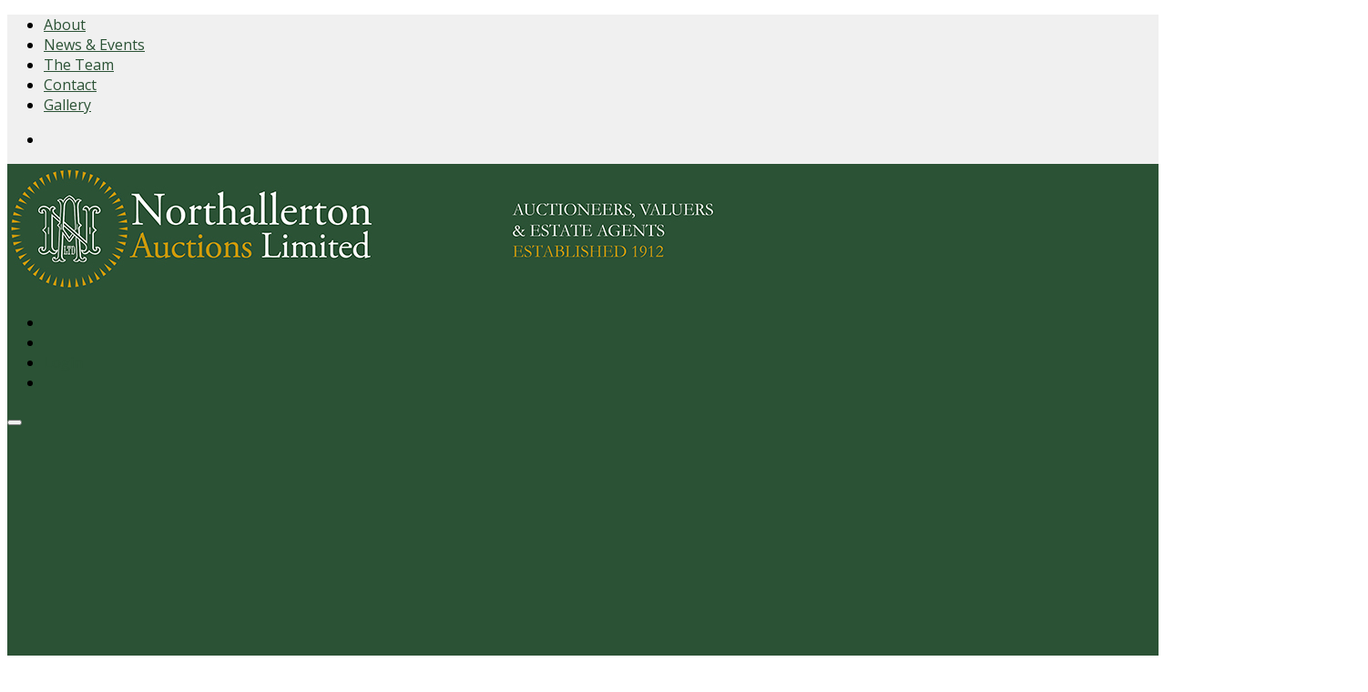

--- FILE ---
content_type: text/html; charset=utf-8
request_url: https://www.northallertonauctions.com/Livestock
body_size: 170332
content:
<!DOCTYPE html>
<html  lang="en-GB">
<head id="Head"><meta content="text/html; charset=UTF-8" http-equiv="Content-Type" /><title>
	Northallerton Auctions > Livestock
</title><meta id="MetaKeywords" name="keywords" content="Northallerton Mart, Northallerton auctions, Auctioneers , Surveyors, rural professional, probate valuation Northallerton, probate valuation north Yorkshire, valuation, valuer" /><meta id="MetaRobots" name="robots" content="INDEX, FOLLOW" /><link href="/Resources/Shared/stylesheets/dnndefault/7.0.0/default.css?cdv=129" type="text/css" rel="stylesheet"/><link href="/DesktopModules/DigArticleDashboard/module.css?cdv=129" type="text/css" rel="stylesheet"/><link href="/DesktopModules/DigArticleListArticle/module.css?cdv=129" type="text/css" rel="stylesheet"/><link href="/Resources/Search/SearchSkinObjectPreview.css?cdv=129" type="text/css" rel="stylesheet"/><link href="/Portals/_default/skins/polo/skin.css?cdv=129" type="text/css" rel="stylesheet"/><link href="/DesktopModules/EasyDNNnews/Templates/0/Press/Press.css?cdv=129" type="text/css" rel="stylesheet"/><link href="/Portals/_default/containers/polo/container.css?cdv=129" type="text/css" rel="stylesheet"/><link href="/Portals/_default/skins/polo/custom.css?cdv=129" type="text/css" rel="stylesheet"/><link href="/desktopmodules/digarticle/styles/Black/style.css?cdv=129" type="text/css" rel="stylesheet"/><link href="/desktopmodules/digarticle/templates/Weekly News Admin/template.css?cdv=129" type="text/css" rel="stylesheet"/><link href="/desktopmodules/digarticle/templates/Downloads_Admin/template.css?cdv=129" type="text/css" rel="stylesheet"/><link href="/desktopmodules/digarticle/styles/Green/style.css?cdv=129" type="text/css" rel="stylesheet"/><link href="/desktopmodules/digarticle/templates/Catalogues_Admin/template.css?cdv=129" type="text/css" rel="stylesheet"/><link href="/desktopmodules/digarticle/templates/Weekly News Splash/template.css?cdv=129" type="text/css" rel="stylesheet"/><link href="/desktopmodules/digarticle/controls/jquery/jquery.rating.css?cdv=129" type="text/css" rel="stylesheet"/><link href="/desktopmodules/DigArticle/admin.css?cdv=129" type="text/css" rel="stylesheet"/><link href="/desktopmodules/digarticle/templates/Reports_MachDash/template.css?cdv=129" type="text/css" rel="stylesheet"/><link href="/desktopmodules/digarticle/templates/Reports_LiveDash/template.css?cdv=129" type="text/css" rel="stylesheet"/><link href="/desktopmodules/digarticle/templates/Catalogues_Dash/template.css?cdv=129" type="text/css" rel="stylesheet"/><link href="/DesktopModules/EasyDNNGallery/css/prettyPhoto.css?cdv=129" type="text/css" rel="stylesheet"/><link href="/DesktopModules/EasyDnnGallery/css/nivo-slider.css?cdv=129" type="text/css" rel="stylesheet"/><link href="/DesktopModules/EasyDNNNews/static/common/common.css?cdv=129" type="text/css" rel="stylesheet"/><link href="/DesktopModules/EasyDNNGallery/css/admin2.css?cdv=129" type="text/css" rel="stylesheet"/><link href="/DesktopModules/EasyDnnGallery/css/themes/default/default.css?cdv=129" type="text/css" rel="stylesheet"/><link href="/DesktopModules/EasyDnnGallery/css/jquery.qtip.css?cdv=129" type="text/css" rel="stylesheet"/><script src="/DesktopModules/EasyDNNGallery/static/eds_jquery/eds1.10.2.js?cdv=129" type="text/javascript"></script><script src="/DesktopModules/EasyDNNNews/static/eds_jquery/eds_jq.js?cdv=129" type="text/javascript"></script><script src="/Resources/libraries/jQuery/03_07_01/jquery.js?cdv=129" type="text/javascript"></script><script src="/Resources/libraries/jQuery-Migrate/03_04_01/jquery-migrate.js?cdv=129" type="text/javascript"></script><script src="/Resources/libraries/jQuery-UI/01_13_03/jquery-ui.min.js?cdv=129" type="text/javascript"></script><meta name="eds__GmapsInitData" content="{&quot;instanceGlobal&quot;:&quot;EasyDnnSolutions1_1_instance&quot;,&quot;google&quot;:{&quot;maps&quot;:{&quot;api&quot;:{&quot;key&quot;:&quot;&quot;,&quot;libraries&quot;:[&quot;geometry&quot;,&quot;places&quot;]}}}}" />     
        
			    <script type="text/javascript">
			      var _gaq = _gaq || [];
			      _gaq.push(['_setAccount', 'ua-28427525-1']);
			      _gaq.push(['_trackPageview']);
			      
			 
			      (function() {
				    var ga = document.createElement('script'); ga.type = 'text/javascript'; ga.async = true;
				    ga.src = ('https:' == document.location.protocol ? 'https://' : 'http://') + 'stats.g.doubleclick.net/dc.js';
				    var s = document.getElementsByTagName('script')[0]; s.parentNode.insertBefore(ga, s);
			      })();
			    </script>
        
		  </head>
<body id="Body">

    <form method="post" action="/Livestock" id="Form" enctype="multipart/form-data">
<div class="aspNetHidden">
<input type="hidden" name="__EVENTTARGET" id="__EVENTTARGET" value="" />
<input type="hidden" name="__EVENTARGUMENT" id="__EVENTARGUMENT" value="" />
<input type="hidden" name="__VIEWSTATE" id="__VIEWSTATE" value="ng1MXQ9KSNZ3SnZuL+SG2TjR3hgjQl7/T3TxKzNjqUYWFxVe2nNd21FaQjm2lGPeakw2s75xzY3gshdbyNeAXzAn6Zai76TNPaZywnvE2tnB43VgYxAxsyklTTQmXRLFt8qtVJW8T5wMqeQ0SmQcukQHb9SuRPKLpILh4Kax8S/cHtEeMPe9bIY7rS3aDwqGEbJT+dnO9aDXP6BQHssxgvD1cphmcaTEZ2VlAhZTCJ6IiKkWw7I00c78RIH+0sfYb+tAdkPT9rAIVWwNsW2FKqwbwv0+QVavfcQ4CjBgNRgfeybTno24qGU4oQDI+jGS7hLAIbcYG//wDygOTUbD5PBLqLswJymw0msPSN8IxCEwxF39+0eNJSwWwWQkPTdOSGON9kYOPxQLBqhtfExFaaUoA0kE8AoaN5MgOqUbpq9iAS/eF/s72V5HvF6FwsLBnT+pTIxP/T39+viV8b0qUV15vuJKOx3I4zTk27upcIisuo4lYQebGsT87Cj/gO2Psn5GwsBIUHLKiReR4nYWEi0NF3M62RGvxsQWzSTdJOvVxpZRbBU+43fh+0RcBVWDBLrX9MokAXJflLG5bERaJWSw1WW0ORenzwy1XHOnTXBGL6lHVRdKcA3hdQ2uy9hZd6sS8yz0zmQW4m1gUPLN55Y49laBhq/UAuGbvvhWV2n9pTPFVsZqvzyhJ/z2Tw3WMnxmDCpMqrUtJM+HpVR3b1QFTvAmXGwmoS79BvOYo5sJfa0olUMLABmXfND2rSi8/BTE5O+B80eoaK/lfDuE2cVVQPdtryL9b4FeQhnOVvg+iXmT0uF/b9tWGADoHFDWlJraf9SdiwZ6v/XkA8VPxgYHGTNNov15pXtk3NWy1w/6XkIEvGRf3hnNDXeR4lTlaJdAHJ19awBgyikQU7QcQMkzfovpthLKsUYxjd4W4WeHDEInGAdJ4jyYPvj1+td09t+XaKUlAdRbFHZJ1+RLIEA1ZdDqjh5ebrbHqBKOLNRWMpxwjssP7z4QKNSJvLEHH8u+4f3BkzPheqe3w3xbshh6XBD9E/[base64]/09phBWpK4n9fmKnnXtewb5y9VCsXGgoQx8DSRPb//sA760CPRShSFvweAtcXZ8FwALeCPgKvwsoJs3N63Rb8MBJdGd7EpWF/c2HpeR9iAkb/ahe4osNG0wiSrPfhgem56v8RFE8OCOHtE4LwmKhUoCH2xROnXknT2TesqKZveW2MFQRsGNOjvM+4HGw/e1McKaS6SplNrGNivaQeKExVdApHI4qWEALcDg+XBRcaNBIgaS8DRJlCiYXSyyOq48gMUZYFIwBA+evdKiPdo7N+zwcYx/C70BSF+QrlOOY1ic+ifIsGi4X8eQWfllIbh13F44Hywzf55nc01sEbLZCedcUrS2q1MRBqeSV2TgHPjHOHgcm+UG/9KKa1t+KjKJK+hrwPW1v09aHh0R6Js3N5Of+ZvHVu1E9YEsCA1oLTXrBKdPpFDwS/y4Vkr7Spw9b23EAltyxqviJcBY44xOyog+axDM0TCOf5GN23TSgvGv+1hMThuoCbV2g3mv/CwLyftRNd/yPDTCBt9NqmR+OkDesV6kFnFD95o4730k3WTkUvqkLmYujj+ARam0y9CGiv7bnWBkP+ZiIgBV5el6be4mqXi8HqoLkMkWweuK7jDyAwRV/cRhfU3g1glgvIfCv3OSPcce2s8nZEz2hr2pDt5gQ1BIslEQVGeC9xmC9BW2EHOFc4xycA0Vt/gqGa8lLSALfVhnuACtflzOpaFrlTWd5H5ug4UfmhyZ5w00aJO0vdRJsHsGQ6R7MsPUX2vOyldUnCz6JXoEnNM1rZmRwCHtgYZLmc/[base64]/X6BQjij0R/Utlu08xTotkLUMhCwa8az3j4OnwZpXc4ZDksgIOzwW4b4h5aPkJXPM9wQRrNA2hwL4+sr9vOTNM+sJfTjhZR62TDwRqYCXfD4s6R5Zm+SghUMSWBCX4jPJI6Dckr06PKuGdAch/[base64]/67Y6JW+AvYMHhzqz7UJWMH4E8+Q+3oHD9b4KceOENL0qnMmrLBG3X2vbMA2L9SYI63QzoUkS2KaJ/NM5fzxzUTbIAB+WyOaiKwPbPj4hJ4Z+KwP47ZlNDr5nQ1/VtGZcj97iMxtUEgxvsroP7MyIt2LFL0RYDxUpfZO9twHpH3kthnpNn+gsEMk6A2qk2YtTYyweQnDC1XKGvxwDfW82GG8vMcx2zaaDHVVoiH9bnLVtaD7I32acH6Etup5zJbGuZ23j5gmww1KKmR4BXynLpiMZtqr7MnZxGsplHtK8+/WYsIVE1nNsY8zqMxqLeAN1NbXN4/O6z/JqT6HabTV+h/V0C487fpWuh+NcWQLsh85gw1YWqOFLKmMZXycEETcAIgSiD874vROcTEVewCD5/6jq+xHmZy7Q2Ie4uD9YdAfmWM1LzCEal8BAE2HGBjNDhackgF9gDpdtKiO5MYqI9QCbmn/MehiFzo79Q1ufiyDomSLvaR52PQBRf55sds3Kiob+1Nhyyco37a+6UjriQnqrFqGTsskcnIkdVrkMqeWh8vLIRUzCxd6G98T9VE42dbfHvFK/qkAAIH8TOOFMfrEeT+SX2joJUKF0dkjGLZShr0OFnz3ojgFO6/YaxNh5F9SVhRuAbeO9asCsiTcqe0fkyw6FDRnhtrmagxntAZNpFfNcqB3xivtr+oyFnsJyU8+gd37pBU5kSS92lkIstItExQH2DCgjbQxIZfUB43c3hpreeolr2ZuS6Rpp6hoJfrIhZ4aLfZyrXhhteqDFBkKX8SMpbQWRoC/PQY/aKVNZ7mnwZgJB31DaAFBxYHBux7kwEJpkTO9Eff0tud2ceciStCTqNNkLDBACvcLn1sObMUC/40ffgVc4FXYUxYFN+xERGgMIbHBNU0WZztWFBTjuE5J5sbVlBsnlSKnFm791w/dwq7p+FlaWJ3C0jW54brjrNtEip2eSGRixI+pzy4qpnrqOuQHGyfEzMfYJFgVcniR7mc8/02Cj4cyB/ja+18bP7QxTguY/KN6c5ozMRHN9fKFng0A40DHxDK6fg+8ZrBy1/tYYN2ChlHjKPCVJ7q5do0JAvQzR5XhbXwfzaZfrev4QKnGpnG1xj98Rv2B9zrwIUTFgOqtx4jhsV9l1CWEDy5Ydb8Oh+qxOqw4sMe64HnseC/g/VXXizDnJpIS5cpK37ot0L2nhY3PxC5B00aeUN+ySNe0foHycUG9WzVcXoAiW/[base64]/fWrcroYixypxPpIyfRxQ0EsVUPjfzhORC80dgrYRvOgazuXlfY6HENYk2ZM294uT2XVSstpMAOyKvleQTrap8jYwzrhsJKaITOsYH+tVbz6wf4K/sgBu6CuEMU3j/0VNNDZnUBd7W4/+w+GyMZ8SmsZzDGrMn9i5E643tjFocKPEd/nqejGdHYKyXCm0i3LuNKJfiXaNW7ke1BBmW5gJ5Q+uDGu/hRnfHjYLil7mh7EugIZyRjiPKNqyffzSEwtoI8MOY4L7OngXlG6lUINqd9hzc/tYQOlDufWVsYdx29+dxkTzftOqTsU4jbEolIA6EIupvnZ8gRWodtcpGwovYEB+tmu3IX3vmg3tkQlRSecL3lzt/z7EYbE8Z3clv4qXLnLIA1TfDgIerflODEzU9Kjuz6ZGDbGIM7vBd/MOraNskTJoV21AhSlrHq8izEFsCD1/mWzwASwxX7+fFXFx1tLaH+eDRW/L9x2SiK9VKdul4s1Plae0V5nQ7704JACY0lUSRqWHNmHIdKepeCd2peb7V0d8MTQqSUHGoVYrmc+dwss9qWOK7Ehv9sVK5S//QmSJ657GI75jJZpgLRfPA6sB9pNHZsKqs59uUs2p8j/DWKL4PhWUkj9uRDs0o1+uA9wJSEebWrcmZevcOiz1hNy91xghnMITPzjhCJMkZCF6xarK9ZaWg5pPLwm0fxMhfocxdDGmPIrlADXQUnbDHANFFgTfLx8/q3jWabfLG8lHbMhiWXpB6YHCv7jFKDr6ixdsvr3LYC1f+Qlka2wXMnEq+Gg22bXOjN18g6UzLoOApjpj5mnE5sEkEomeZRAAk+mE13U0y9bD382vusrNVrZE60t46DmVmWO/sdENkJZiiUUZ/zRCeblOnORbor7BUnoKnEQCCkaJ2A7SKyEJRhNKWluuO5A6/wLW41thrmAbuDQTUDImZIDPe3wImIqEA0/MYucaQO3/TzGUXW3kyiilcarjnHR2ktQ1Z9AdimTYcUtO/uUB8tUKyJlkUmukKUYGq8rri/2x1F4KFJ3er8KrKNWUhgvHECvRxJj9pG3/1lXsmLJCzMR9RC0NxcQCHos64V5bVvheJmzRz/2zR/gI2l3KO7cdM3vi3qxFN5mAO1tBckLashvhkqmUDZJnd16xiD7Apb0jgAh/Sch27brSiUX/fNcZoJcFQ2pKQ3RhKxXn2TdqMqkpmhi+15Bo5JylJp0B2VYmPs6+TUPfzVXkLYM2MGdytEPgoUabNH0qt/Etye/[base64]/2ZrZddFvrMVkgux9X9ZvNh+HsB1F9WyzNZy5IBl3pYm3A1XrwEYZnTjpGbQVcOXC5IJ8KNyo9kYf9y3BDPw4gxKn0oOFQoAAxA8ARHlTIDJGptsvcRD+Dm0O23JFiiQARiDuSGfGLV8e+/TjaAhJPbIBa+QpLsKcA05OO8q25RcTbfMwouvPSmjBwY9LDcPEDi2iARmlmIQoQoZ6EGeY45KqJlV4kxi5seHvytNPSWyO9banY7+OzQkYhwVZrmoYYoitDmAskWdTH3PbsGClDzswjlFPpZuE46SvBvwGlU1thiKgEYt0xStQql0F8EnDgLfL/3VIVqk7TeK+cshRR8rFSscPUwFAkHtxDZwO7hTc43W5f5GCLpzTxmzJwShC8iWm9vhQipY9VuSHqJ3MePbjQ3mLpeHWk1TRiGS/cUzGCPwYHw0yAVlb6g4o1ZbTXDeemGOhYeAIK6zs0ef5x3mwo723JgQt90SnYlElpOJI6m3O3unCJ8hx2hCcWQLh5EqQD+yi1A+rx2ltWzflxOJyb/H7G7lp6d/c6aIiRB546xfHaQpLRIjKrrSBX4o0IODv76X3U1siZks4lLkH2OOOiydu/kaVEG/t5zUYTMKY7B3nIn7yrQfG8viXDqBYF/[base64]/f7GLZhY7Z+S0dbefhcYj+xjNW3sgjzfB1AvSU/Vr4JSpD8nbFM2ihWBf7NQHcAkBIp3I+uzKkeMLqEO6YkUvntoK7ixpBoVNr5BqTk1L2cqZ8btICQKaDvhg7hC2RdJUlalTzHo0IFxcxi6bB1dtY8gmmRsQp4MWIHg7sghaf8Vz/vkWXbB71mmzty/uivNAPhiim5WO0mipB5y34J3q9R1GvxHuLoIRDBa8t9GYrexsW/aP+QYiAxEzq/5XwRIo3VY8h4+I+X4KVCInEdYt1SFP3uAUA9k16dggn1s15Y/jnyUkf7uajca+4Fqp6T3+ardp/D1rYuz3y6CfR5UfksFed1ec5MvIYQZh32CxEezv7fyi/n5Hb/OdJrN+uvlFJJaNRPss444aW9BzPmnNeQejtvNA+DSmNrQOg20YKEADq6b6+rIrIFFZtFPRUJD8eYWxBqF7myO+OPZ74V3M6R7Z59yZMskbNw/Jr+jPM1j1IQ2fTP4r0wo+KRXae/lwxmTO+Ajy3cXZ2O5kN44N0BqpajzQiFe6Ie6D2A49kEAiO7275jf4FhJ1qSU/[base64]/jlYKEhvD0ZLCR96DCmrZIzPmJQqHt3vyYEXmJqTsmcd3f6Rqt/Bn4LRHDlGc1ZFe2UslvH3J53sZrRVwjE5gLdj5YmmT1Bgynqs5m7QwnAEEDsfhUy0vqeK+Ua33mz18H8YNTypEptOGC/x8rJDOibE4gqmiJuSA38DzzlyoOGHVvuXws+vjY+wjw7qmV5OwhtWst99N3HEOxYlo5luyg6+dC3DfgHMQSBHgaa088a4pV5hbDHnJqEcKotMY03Stp+GzbBcfwB8RxdWxUGHlpiqZWdyUkNkEjNeyReNeB7PRYt1OOSBqGTZVk5HCMMwRH316L/[base64]/zx56pBAZfUQH5xkJ/eimCKvm3/UOOOYMdxS9ulI5MHPDnNjo5RrnaKY27fmTxLPpJQVUemPtr/zndIglOkhcMieeXU5s6nwpnU+H9+KmXfajWpW8M+Sysr3U9r/9TehlV3ikWztiVLzTgTUIQxSpWRUKM3U9a4ZCLcuut/Nb+59eLJTT5HuCfMvlx89mzfise/[base64]/[base64]/Trvr2TvPXtJTDr27z/C4oYswR98n4Tl2fCUteXb5dlKVqwWYkCB3AU617BTs61bwuo0SZlCZpoDt4BZ9BM7UxXEV5bwt9YwRF5dHF1/QZ7NTojTOADQM0zIYV0W0FQHgumfiLFG64JIOmID+aMvcxjNolrsrrS/j5WpwtU+uT93X4C2LodSHRuc0qj+Bx+GgkW6vgOI91HQZja4oarAoWZP3d8FAhEwfkUv347pDrhJwfqMKAYzp6CH0A48zzQkWJj54g8JsR0Qu4PYiIn8JxbxtZPcb1dxbulY1QHxm+m/gOPXHBVWYBEBTKmiF3X+oGO/SGKds1DsNLgN/DuM7Tg10qYayLMwIm0OkP29lkPHqv8QNfZnrAnkQnQ9yFjJjzI7tzyev21zASEcZs99vJA2k/0wKJb1c4zs/GHmc+2VwLAotXTg2BCQ2VDGdbl8a8Mda7KAk1eYLIg2hhdFxfNmwsmZxCVHLvtbjjHGpbr+yIssx5ME3RKGQUs64bBBiArFlEgRl6CDwMwuQ+CVRrBOafC/A3oAw41IPQ1WqXBwvLVD+8rwWOFcVOx44B/lWvRKjCKZ3c320UrMYKxpGtxf4CwERUMXWLWLCWLh6xUqpGHo0K7tnKUWMuHRCfi3/Rn/V2XHlc8QlAbbheoXIBrnSr/t/olZb3DhFKuZ0Si4fQ9nvfcY/LIk4SPHUWnHNAHkmZKszL1pEjdp45aqB6X///6k8Z70g3ySGVNw/Zp4EdiD2aqLwijZXTd5IVmuKxINfRExileRrP2iA7UyrQtPYi5CKVDe5nO0bY57ZkjFodzvLfmqIgrcnPLc3fMrMTBnbAGnqNGO5XaGfDrktRv79zyb7hrgn2liwIbbNKX0tP58uHtjL0XfIKXmKY9D3KBwBiF1bqCG1+M8Tj5Gxf/E+3ttsbuhMIshoZehaCS5Ly+Ljx+HxtvzsQ2Q2GA9t7+ogR39AE9drHgC5grc5BXKusquxX3uUWezP5YfwbnIGfGKfVC+EDQBorgCIRB9pHc2jkd1QhHIe8asgoCEwrUNskvhRgadwSytQ6ifBvuVyNw4cy2fQB2D8LO/jfS2mUG1vTrV/Jx+Qno5FOdpI1wwITLEezUwyLR5t7mk9bz9RliaHx3OxlhOWcMExzK+2ZI4ImpmajW27YfubJG923rXxZXTDEAPoDXvzw8iQKiIUXnqBuy4nqC3AbhT0UkvjK/huHfda8MMVrpVW+PmsNuXf5o5KGPjY6/uVSJ1tiW1siCg6iyyRaHjr0N3zHVGK5f1p5kg1pjPJtnRr7JFk6AH2unpl8av8lYfzYuVO/tcr/baDmaW2IwchAHs7Ibg53EmeSiDJSE/[base64]/Qcv505C5n1WaZ566+BMxzEEpQ9u0IHp0js3LedOINMmtaE8hwbSzej+8PpXKx15LYxLIuI7e6eFgmjoRCYnWXdqpj6N9+AvKJLYtOSXP3nIzibFdHqXmJKEpictN9n/WFMnzojjX0svEJUK8I0i0h5L/EbGhFKptVopmEBS4gKqLjuTiERx1YjWF2zF+sFJR96HIuf23ysGkPMKLKfOMyZ61pm9VDL9N1U2kx2QIpB4s54efDKgI1c4w7Waen/t0Fxo24Ty4FeYDYLdz4OovnmSNmhdj9EFUUMs7XDsdOt3oYjYdzR9ara1eizfTwxTeNKmO14i/NEECOs3pT8iLKTDlK8YFyDEw52cKiPkD5kRvxYRsNVCljeoUQOXj6sRaMHcPcx8srH2YUl+CkXdhx+ZNbx/nKoO8anycBNETgiCreHbwsrLRdFF8Dj29ei8DuqdA0CkoYB5tzJw7hiTcjg1o8AJsCAurGvasND3GwUYmuyML36rtD092mLQyyGaiE8jPwhJSAWnlL8CyDbpO2RL/gW89ResjLqRgaBxzFOF31lvr5U7OgZ4JpGRKupCs5CFAf73mzXQ+uZA0CAlFjrxQ1Ti8xlhZDu33V06AcxKCsZ1dFpc20vRx5HdyiccfZZYMFbZcwdYYlqykdSGb/WoiDilnPeib+35gr8+7285l0CM/KrxZSsEI0Uc+DYxgeUmO1xG5weT6hV/WVIET+bxh1M9BgTy53LWeazmwDMTrQYen7KDW/[base64]/kqxHtUH1ek1h4oPSyhBwg8+kvEh/a5zpKxFJqP/IgqniliXcdRAop3/[base64]/3q9h0Wu0hszBz2JDE5wpNouEa9AT8ryYfDSUe5A/fo12oft3Vea3Xa+/r9kgcgNFKGScJZbv9xDF1/xT6tgLGSmqAH3vFoxo5xzFwro+GytIWiizxSVY4ortV70NbxGcMjSVxYmPBPwcglkVtrES/wFMaKRdwe9PEw8Mw3RPM+gpYXX2a7bw740tIBqHRM3hcxvMtOiHoDq54V1mxIg5Bf9woOEnHCgbxVVlOhVPqENXhcRMwKBfB+qMnCVbBoyPfMMgSZGwTPbqNkXFX2kRE8cXor9WNfuistiut730YpX5xBsSL6aD3GQWI6+/d1pg9m3xNiVaQJOSvO8Isk6fAy1yagF/Joi+vWtqOB7PtHkUXhc43VQD2wBOV0X/f2dsaJPQHNG7NZTV8dUHw0VaO0XYNCW9DTxxq9aCWUm8UGZky1+PaejXiN3zSdlSiT9tNy9maBC1n5NC5YpbLB+A5MCTz8oZE7u9YIxM2P+Q54F0YNYI7ko+MLi7u2vl3dMe9VZDBimZ1la30zX6vEYF519BaT/pZ+T9BF3CS2Vb62b/Bmova5hQjsXMT5qIAX/73vW/hijAcI3VRNWCeBCZjrHgryiuEdTB/ZZEKvVTOseuzXVT0njdff8Yvb+gSnrOzhkX46oRfdLSdY/831ocX7RQ7tsa2eBRW4y6EPtO/BcxF0jcCFeke/QoIJXmMSToGG3193VwZTon1FzGhGkaA8dPLGURMoF3LaNL8Iy+W0gfQuMKgG2GqYebx9qGNFUPCEfZpRzgV25VSsSybci1M3Sdem1m/URgyyG3PUMWHmHvP1swt4qAJwTG1nH+2b0Mv9SaRyBmb0DEx9aJECUo/[base64]/[base64]/YkY14xIqnnOs6CRg27bfauDBUQLvhE921KucVkZBdN56W2H+NdWRVdYlX90zx8Mi04GPWNc1gsgrqiPI+oibxZ39CD/gSjM5zKjsFhHih6M0la2ZxrEpoC94HCKf9wJO/5YZsiZ/lzytyFaMnLBSmS1N4PtdAILAInD+7s0pX3WaDqPbwNCuRGUEEiCstdWtPGUwDkavORQgGW/gyG6qB0RqPUz8ItcnqnynjPp4TP9eHFSjtLFkuX3kxZhKRLUW4HySIqqdawKJ5qVmI/+i5qGUPgP4uhrnhWdLal9u2Q526/+YArRl3QXKejyyHw18fru3N2ZUbrcxfqX+ZfKC+6L/KFOX4gqtw++OFaDdKlyMMq/W5My7kxl8kYmXhMjrVSlbwW09/oWeU2tXAyn3X7XIjBj8H+QMgfAyLog/CU2Ty4fWXOWscNT8bR2NcQY4fga03issovBv8fhsfN8Q6yLLWKDuckp8fHvDCVp0UZmsPmMoQ2Wqayx2ILbDwP55Ch4ICw3fru2wb+rMP64nFEI8LmiArjXwQFjpD3WWAK7chwXCd2+gSS78cqyJUoGIhGLO5NxiemNrp5y9jhm8Dq+I/cgonjaP1sbr7E/O73jLBoQeKORnAHzYsrpW5jU+WKbSbvv4EU/sYEBMBj0w0F9cKzulpKY7mPsgyYxc4A1SUp/BMppNG0NOLDZvlSbaFxOCLOs6b5UjwD+y5Nyh/lF3U2NfMCi55TjYPOQR8gNtJx7tT2mZIXooSdI46sEJFqL/C24uUreDcfsA0NRoKrdCwzy/3G58yWTedD5QKsckOF9hy8r8/zS4ndBAJR7H+8DgWPaOGPf4kfLQLv/r5sqIKEIP0lNy3i4=" />
</div>

<script type="text/javascript">
//<![CDATA[
var theForm = document.forms['Form'];
if (!theForm) {
    theForm = document.Form;
}
function __doPostBack(eventTarget, eventArgument) {
    if (!theForm.onsubmit || (theForm.onsubmit() != false)) {
        theForm.__EVENTTARGET.value = eventTarget;
        theForm.__EVENTARGUMENT.value = eventArgument;
        theForm.submit();
    }
}
//]]>
</script>


<script src="/WebResource.axd?d=pynGkmcFUV1bY6AOsI-lMiP9WM1VrYGjQk7c8he7LfFzAjXa7pmfnRSYyNg1&amp;t=638901572248157332" type="text/javascript"></script>


<script type="text/javascript">
//<![CDATA[
var __cultureInfo = {"name":"en-GB","numberFormat":{"CurrencyDecimalDigits":2,"CurrencyDecimalSeparator":".","IsReadOnly":false,"CurrencyGroupSizes":[3],"NumberGroupSizes":[3],"PercentGroupSizes":[3],"CurrencyGroupSeparator":",","CurrencySymbol":"£","NaNSymbol":"NaN","CurrencyNegativePattern":1,"NumberNegativePattern":1,"PercentPositivePattern":1,"PercentNegativePattern":1,"NegativeInfinitySymbol":"-∞","NegativeSign":"-","NumberDecimalDigits":2,"NumberDecimalSeparator":".","NumberGroupSeparator":",","CurrencyPositivePattern":0,"PositiveInfinitySymbol":"∞","PositiveSign":"+","PercentDecimalDigits":2,"PercentDecimalSeparator":".","PercentGroupSeparator":",","PercentSymbol":"%","PerMilleSymbol":"‰","NativeDigits":["0","1","2","3","4","5","6","7","8","9"],"DigitSubstitution":1},"dateTimeFormat":{"AMDesignator":"AM","Calendar":{"MinSupportedDateTime":"\/Date(-62135596800000)\/","MaxSupportedDateTime":"\/Date(253402300799999)\/","AlgorithmType":1,"CalendarType":1,"Eras":[1],"TwoDigitYearMax":2029,"IsReadOnly":false},"DateSeparator":"/","FirstDayOfWeek":1,"CalendarWeekRule":2,"FullDateTimePattern":"dd MMMM yyyy HH:mm:ss","LongDatePattern":"dd MMMM yyyy","LongTimePattern":"HH:mm:ss","MonthDayPattern":"d MMMM","PMDesignator":"PM","RFC1123Pattern":"ddd, dd MMM yyyy HH\u0027:\u0027mm\u0027:\u0027ss \u0027GMT\u0027","ShortDatePattern":"dd/MM/yyyy","ShortTimePattern":"HH:mm","SortableDateTimePattern":"yyyy\u0027-\u0027MM\u0027-\u0027dd\u0027T\u0027HH\u0027:\u0027mm\u0027:\u0027ss","TimeSeparator":":","UniversalSortableDateTimePattern":"yyyy\u0027-\u0027MM\u0027-\u0027dd HH\u0027:\u0027mm\u0027:\u0027ss\u0027Z\u0027","YearMonthPattern":"MMMM yyyy","AbbreviatedDayNames":["Sun","Mon","Tue","Wed","Thu","Fri","Sat"],"ShortestDayNames":["Su","Mo","Tu","We","Th","Fr","Sa"],"DayNames":["Sunday","Monday","Tuesday","Wednesday","Thursday","Friday","Saturday"],"AbbreviatedMonthNames":["Jan","Feb","Mar","Apr","May","Jun","Jul","Aug","Sep","Oct","Nov","Dec",""],"MonthNames":["January","February","March","April","May","June","July","August","September","October","November","December",""],"IsReadOnly":false,"NativeCalendarName":"Gregorian Calendar","AbbreviatedMonthGenitiveNames":["Jan","Feb","Mar","Apr","May","Jun","Jul","Aug","Sep","Oct","Nov","Dec",""],"MonthGenitiveNames":["January","February","March","April","May","June","July","August","September","October","November","December",""]},"eras":[1,"A.D.",null,0]};//]]>
</script>

<script src="/ScriptResource.axd?d=NJmAwtEo3IqG1sNtvoaqX1yhnJ9-sO7Cp31f-5Y6yw7kHK1qUvK4DgaOksC2Zr7cMAGEt9mX7fDVRdt90cYKeJzsv94sETuRPLsQL7SVc9xKKoq9VQDWIJ1_8G8gNtw3GuPKcQ2&amp;t=5c0e0825" type="text/javascript"></script>
<script src="/ScriptResource.axd?d=dwY9oWetJoJ_e67rezC7hgEDpU4DMg4XFMpuSroKGHQYBbYEto2hgMvjJXC7LiDTCbwB7Nad6lYiSO5iNNGYDZIvUHhoYqK-qyqxMmtjD9Z3h97C1sy0j5eR4ThPISX4eF_Na2WDZC6ACQFx0&amp;t=5c0e0825" type="text/javascript"></script>
<div class="aspNetHidden">

	<input type="hidden" name="__VIEWSTATEGENERATOR" id="__VIEWSTATEGENERATOR" value="CA0B0334" />
	<input type="hidden" name="__VIEWSTATEENCRYPTED" id="__VIEWSTATEENCRYPTED" value="" />
	<input type="hidden" name="__EVENTVALIDATION" id="__EVENTVALIDATION" value="7WzBgyfdkoyhYlrxEj6RoHx5fodXgB6C0yKLYuIuL8KiDJA8+dbOfd/vKksAqhy3gtAZeibvGGq9LFVpKAA8rrz9k1PdG5eYufVoYKy7O/rXqLY+" />
</div><script src="/Portals/_default/skins/polo/vendor.min.js?cdv=129" type="text/javascript"></script><script src="/js/dnn.js?cdv=129" type="text/javascript"></script><script src="/js/dnn.modalpopup.js?cdv=129" type="text/javascript"></script><script src="/js/dnncore.js?cdv=129" type="text/javascript"></script><script src="/Resources/Search/SearchSkinObjectPreview.js?cdv=129" type="text/javascript"></script><script src="/DesktopModules/DigArticle/DigArticle.js?cdv=129" type="text/javascript"></script><script src="/DesktopModules/DigArticle/controls/jquery/jquery-rating.js?cdv=129" type="text/javascript"></script><script src="/DesktopModules/EasyDNNNews/static/ednDynamicArticleLoader/ednDynamicArticleLoader.js?cdv=129" type="text/javascript"></script><script src="/js/dnn.servicesframework.js?cdv=129" type="text/javascript"></script><script src="/DesktopModules/EasyDNNGallery/static/jQueryMigrate/jquery-migrate-1.2.1_1.10.min.js?cdv=129" type="text/javascript"></script><script src="/DesktopModules/EasyDnnGallery/js/jquery.nivo.slider_1.10.js?cdv=129" type="text/javascript"></script><script src="/DesktopModules/EasyDNNGallery/js/jquery.prettyPhoto_1.10.js?cdv=129" type="text/javascript"></script><script src="/DesktopModules/EasyDnnGallery/static/qtip2/jquery.qtip_1.10.js?cdv=129" type="text/javascript"></script><script src="/DesktopModules/EasyDNNNews/static/EasyDnnSolutions/EasyDnnSolutions_1.1_2.2.js?cdv=129" type="text/javascript"></script>
<script type="text/javascript">
//<![CDATA[
Sys.WebForms.PageRequestManager._initialize('ScriptManager', 'Form', ['tdnn$UpdatePanePreScripts1','dnn_UpdatePanePreScripts1','tdnn$UpdatePaneAddStyles2','dnn_UpdatePaneAddStyles2','tdnn$UpdateSidePanel1','dnn_UpdateSidePanel1','tdnn$UpdateSidePanel3','dnn_UpdateSidePanel3','tdnn$UpdateSidePanel2','dnn_UpdateSidePanel2','tdnn$UpdatePaneTopBar1','dnn_UpdatePaneTopBar1','tdnn$UpdatePanelHeader2','dnn_UpdatePanelHeader2','tdnn$UpdatePanelPageTitle1','dnn_UpdatePanelPageTitle1','tdnn$ctl00','dnn_ctl00','tdnn$ctl01','dnn_ctl01','tdnn$UpdatePaneAddScripts1','dnn_UpdatePaneAddScripts1','tdnn$ctr700$Dashboard_UP','dnn_ctr700_Dashboard_UP','tdnn$ctr701$ListArticle_UP','dnn_ctr701_ListArticle_UP','tdnn$ctr701$ListArticle$UpdatePanel1','dnn_ctr701_ListArticle_UpdatePanel1','tdnn$ctr453$ListArticle_UP','dnn_ctr453_ListArticle_UP','tdnn$ctr453$ListArticle$UpdatePanel1','dnn_ctr453_ListArticle_UpdatePanel1','tdnn$ctr532$Dashboard_UP','dnn_ctr532_Dashboard_UP','tdnn$ctr530$ListArticle_UP','dnn_ctr530_ListArticle_UP','tdnn$ctr530$ListArticle$UpdatePanel1','dnn_ctr530_ListArticle_UpdatePanel1','tdnn$ctr643$Dashboard_UP','dnn_ctr643_Dashboard_UP','tdnn$ctr644$ListArticle_UP','dnn_ctr644_ListArticle_UP','tdnn$ctr644$ListArticle$UpdatePanel1','dnn_ctr644_ListArticle_UpdatePanel1'], [], [], 90, '');
//]]>
</script>

        
        
        

<meta name="viewport" content="width=device-width, initial-scale=1.0" />
<div id="dnn_UpdatePanePreScripts1">
	
        <script type="text/javascript">
        /*
        * Copyright 2016 Small Batch, Inc.
        *
        * Licensed under the Apache License, Version 2.0 (the "License"); you may not
        * use this file except in compliance with the License. You may obtain a copy of
        * the License at
        *
        * http://www.apache.org/licenses/LICENSE-2.0
        *
        * Unless required by applicable law or agreed to in writing, software
        * distributed under the License is distributed on an "AS IS" BASIS, WITHOUT
        * WARRANTIES OR CONDITIONS OF ANY KIND, either express or implied. See the
        * License for the specific language governing permissions and limitations under
        * the License.
        */
        /* Web Font Loader v1.6.26 - (c) Adobe Systems, Google. License: Apache 2.0 */(function(){function aa(a,b,c){return a.call.apply(a.bind,arguments)}function ba(a,b,c){if(!a)throw Error();if(2<arguments.length){var d=Array.prototype.slice.call(arguments,2);return function(){var c=Array.prototype.slice.call(arguments);Array.prototype.unshift.apply(c,d);return a.apply(b,c)}}return function(){return a.apply(b,arguments)}}function p(a,b,c){p=Function.prototype.bind&&-1!=Function.prototype.bind.toString().indexOf("native code")?aa:ba;return p.apply(null,arguments)}var q=Date.now||function(){return+new Date};function ca(a,b){this.a=a;this.m=b||a;this.c=this.m.document}var da=!!window.FontFace;function t(a,b,c,d){b=a.c.createElement(b);if(c)for(var e in c)c.hasOwnProperty(e)&&("style"==e?b.style.cssText=c[e]:b.setAttribute(e,c[e]));d&&b.appendChild(a.c.createTextNode(d));return b}function u(a,b,c){a=a.c.getElementsByTagName(b)[0];a||(a=document.documentElement);a.insertBefore(c,a.lastChild)}function v(a){a.parentNode&&a.parentNode.removeChild(a)}
        function w(a,b,c){b=b||[];c=c||[];for(var d=a.className.split(/\s+/),e=0;e<b.length;e+=1){for(var f=!1,g=0;g<d.length;g+=1)if(b[e]===d[g]){f=!0;break}f||d.push(b[e])}b=[];for(e=0;e<d.length;e+=1){f=!1;for(g=0;g<c.length;g+=1)if(d[e]===c[g]){f=!0;break}f||b.push(d[e])}a.className=b.join(" ").replace(/\s+/g," ").replace(/^\s+|\s+$/,"")}function y(a,b){for(var c=a.className.split(/\s+/),d=0,e=c.length;d<e;d++)if(c[d]==b)return!0;return!1}
        function z(a){if("string"===typeof a.f)return a.f;var b=a.m.location.protocol;"about:"==b&&(b=a.a.location.protocol);return"https:"==b?"https:":"http:"}function ea(a){return a.m.location.hostname||a.a.location.hostname}
        function A(a,b,c){function d(){k&&e&&f&&(k(g),k=null)}b=t(a,"link",{rel:"stylesheet",href:b,media:"all"});var e=!1,f=!0,g=null,k=c||null;da?(b.onload=function(){e=!0;d()},b.onerror=function(){e=!0;g=Error("Stylesheet failed to load");d()}):setTimeout(function(){e=!0;d()},0);u(a,"head",b)}
        function B(a,b,c,d){var e=a.c.getElementsByTagName("head")[0];if(e){var f=t(a,"script",{src:b}),g=!1;f.onload=f.onreadystatechange=function(){g||this.readyState&&"loaded"!=this.readyState&&"complete"!=this.readyState||(g=!0,c&&c(null),f.onload=f.onreadystatechange=null,"HEAD"==f.parentNode.tagName&&e.removeChild(f))};e.appendChild(f);setTimeout(function(){g||(g=!0,c&&c(Error("Script load timeout")))},d||5E3);return f}return null};function C(){this.a=0;this.c=null}function D(a){a.a++;return function(){a.a--;E(a)}}function F(a,b){a.c=b;E(a)}function E(a){0==a.a&&a.c&&(a.c(),a.c=null)};function G(a){this.a=a||"-"}G.prototype.c=function(a){for(var b=[],c=0;c<arguments.length;c++)b.push(arguments[c].replace(/[\W_]+/g,"").toLowerCase());return b.join(this.a)};function H(a,b){this.c=a;this.f=4;this.a="n";var c=(b||"n4").match(/^([nio])([1-9])$/i);c&&(this.a=c[1],this.f=parseInt(c[2],10))}function fa(a){return I(a)+" "+(a.f+"00")+" 300px "+J(a.c)}function J(a){var b=[];a=a.split(/,\s*/);for(var c=0;c<a.length;c++){var d=a[c].replace(/['"]/g,"");-1!=d.indexOf(" ")||/^\d/.test(d)?b.push("'"+d+"'"):b.push(d)}return b.join(",")}function K(a){return a.a+a.f}function I(a){var b="normal";"o"===a.a?b="oblique":"i"===a.a&&(b="italic");return b}
        function ga(a){var b=4,c="n",d=null;a&&((d=a.match(/(normal|oblique|italic)/i))&&d[1]&&(c=d[1].substr(0,1).toLowerCase()),(d=a.match(/([1-9]00|normal|bold)/i))&&d[1]&&(/bold/i.test(d[1])?b=7:/[1-9]00/.test(d[1])&&(b=parseInt(d[1].substr(0,1),10))));return c+b};function ha(a,b){this.c=a;this.f=a.m.document.documentElement;this.h=b;this.a=new G("-");this.j=!1!==b.events;this.g=!1!==b.classes}function ia(a){a.g&&w(a.f,[a.a.c("wf","loading")]);L(a,"loading")}function M(a){if(a.g){var b=y(a.f,a.a.c("wf","active")),c=[],d=[a.a.c("wf","loading")];b||c.push(a.a.c("wf","inactive"));w(a.f,c,d)}L(a,"inactive")}function L(a,b,c){if(a.j&&a.h[b])if(c)a.h[b](c.c,K(c));else a.h[b]()};function ja(){this.c={}}function ka(a,b,c){var d=[],e;for(e in b)if(b.hasOwnProperty(e)){var f=a.c[e];f&&d.push(f(b[e],c))}return d};function N(a,b){this.c=a;this.f=b;this.a=t(this.c,"span",{"aria-hidden":"true"},this.f)}function O(a){u(a.c,"body",a.a)}function P(a){return"display:block;position:absolute;top:-9999px;left:-9999px;font-size:300px;width:auto;height:auto;line-height:normal;margin:0;padding:0;font-variant:normal;white-space:nowrap;font-family:"+J(a.c)+";"+("font-style:"+I(a)+";font-weight:"+(a.f+"00")+";")};function Q(a,b,c,d,e,f){this.g=a;this.j=b;this.a=d;this.c=c;this.f=e||3E3;this.h=f||void 0}Q.prototype.start=function(){var a=this.c.m.document,b=this,c=q(),d=new Promise(function(d,e){function k(){q()-c>=b.f?e():a.fonts.load(fa(b.a),b.h).then(function(a){1<=a.length?d():setTimeout(k,25)},function(){e()})}k()}),e=new Promise(function(a,d){setTimeout(d,b.f)});Promise.race([e,d]).then(function(){b.g(b.a)},function(){b.j(b.a)})};function R(a,b,c,d,e,f,g){this.v=a;this.B=b;this.c=c;this.a=d;this.s=g||"BESbswy";this.f={};this.w=e||3E3;this.u=f||null;this.o=this.j=this.h=this.g=null;this.g=new N(this.c,this.s);this.h=new N(this.c,this.s);this.j=new N(this.c,this.s);this.o=new N(this.c,this.s);a=new H(this.a.c+",serif",K(this.a));a=P(a);this.g.a.style.cssText=a;a=new H(this.a.c+",sans-serif",K(this.a));a=P(a);this.h.a.style.cssText=a;a=new H("serif",K(this.a));a=P(a);this.j.a.style.cssText=a;a=new H("sans-serif",K(this.a));a=
        P(a);this.o.a.style.cssText=a;O(this.g);O(this.h);O(this.j);O(this.o)}var S={D:"serif",C:"sans-serif"},T=null;function U(){if(null===T){var a=/AppleWebKit\/([0-9]+)(?:\.([0-9]+))/.exec(window.navigator.userAgent);T=!!a&&(536>parseInt(a[1],10)||536===parseInt(a[1],10)&&11>=parseInt(a[2],10))}return T}R.prototype.start=function(){this.f.serif=this.j.a.offsetWidth;this.f["sans-serif"]=this.o.a.offsetWidth;this.A=q();la(this)};
        function ma(a,b,c){for(var d in S)if(S.hasOwnProperty(d)&&b===a.f[S[d]]&&c===a.f[S[d]])return!0;return!1}function la(a){var b=a.g.a.offsetWidth,c=a.h.a.offsetWidth,d;(d=b===a.f.serif&&c===a.f["sans-serif"])||(d=U()&&ma(a,b,c));d?q()-a.A>=a.w?U()&&ma(a,b,c)&&(null===a.u||a.u.hasOwnProperty(a.a.c))?V(a,a.v):V(a,a.B):na(a):V(a,a.v)}function na(a){setTimeout(p(function(){la(this)},a),50)}function V(a,b){setTimeout(p(function(){v(this.g.a);v(this.h.a);v(this.j.a);v(this.o.a);b(this.a)},a),0)};function W(a,b,c){this.c=a;this.a=b;this.f=0;this.o=this.j=!1;this.s=c}var X=null;W.prototype.g=function(a){var b=this.a;b.g&&w(b.f,[b.a.c("wf",a.c,K(a).toString(),"active")],[b.a.c("wf",a.c,K(a).toString(),"loading"),b.a.c("wf",a.c,K(a).toString(),"inactive")]);L(b,"fontactive",a);this.o=!0;oa(this)};
        W.prototype.h=function(a){var b=this.a;if(b.g){var c=y(b.f,b.a.c("wf",a.c,K(a).toString(),"active")),d=[],e=[b.a.c("wf",a.c,K(a).toString(),"loading")];c||d.push(b.a.c("wf",a.c,K(a).toString(),"inactive"));w(b.f,d,e)}L(b,"fontinactive",a);oa(this)};function oa(a){0==--a.f&&a.j&&(a.o?(a=a.a,a.g&&w(a.f,[a.a.c("wf","active")],[a.a.c("wf","loading"),a.a.c("wf","inactive")]),L(a,"active")):M(a.a))};function pa(a){this.j=a;this.a=new ja;this.h=0;this.f=this.g=!0}pa.prototype.load=function(a){this.c=new ca(this.j,a.context||this.j);this.g=!1!==a.events;this.f=!1!==a.classes;qa(this,new ha(this.c,a),a)};
        function ra(a,b,c,d,e){var f=0==--a.h;(a.f||a.g)&&setTimeout(function(){var a=e||null,k=d||null||{};if(0===c.length&&f)M(b.a);else{b.f+=c.length;f&&(b.j=f);var h,m=[];for(h=0;h<c.length;h++){var l=c[h],n=k[l.c],r=b.a,x=l;r.g&&w(r.f,[r.a.c("wf",x.c,K(x).toString(),"loading")]);L(r,"fontloading",x);r=null;null===X&&(X=window.FontFace?(x=/Gecko.*Firefox\/(\d+)/.exec(window.navigator.userAgent))?42<parseInt(x[1],10):!0:!1);X?r=new Q(p(b.g,b),p(b.h,b),b.c,l,b.s,n):r=new R(p(b.g,b),p(b.h,b),b.c,l,b.s,a,
        n);m.push(r)}for(h=0;h<m.length;h++)m[h].start()}},0)}function qa(a,b,c){var d=[],e=c.timeout;ia(b);var d=ka(a.a,c,a.c),f=new W(a.c,b,e);a.h=d.length;b=0;for(c=d.length;b<c;b++)d[b].load(function(b,d,c){ra(a,f,b,d,c)})};function sa(a,b){this.c=a;this.a=b}function ta(a,b,c){var d=z(a.c);a=(a.a.api||"fast.fonts.net/jsapi").replace(/^.*http(s?):(\/\/)?/,"");return d+"//"+a+"/"+b+".js"+(c?"?v="+c:"")}
        sa.prototype.load=function(a){function b(){if(f["__mti_fntLst"+d]){var c=f["__mti_fntLst"+d](),e=[],h;if(c)for(var m=0;m<c.length;m++){var l=c[m].fontfamily;void 0!=c[m].fontStyle&&void 0!=c[m].fontWeight?(h=c[m].fontStyle+c[m].fontWeight,e.push(new H(l,h))):e.push(new H(l))}a(e)}else setTimeout(function(){b()},50)}var c=this,d=c.a.projectId,e=c.a.version;if(d){var f=c.c.m;B(this.c,ta(c,d,e),function(e){e?a([]):(f["__MonotypeConfiguration__"+d]=function(){return c.a},b())}).id="__MonotypeAPIScript__"+
        d}else a([])};function ua(a,b){this.c=a;this.a=b}ua.prototype.load=function(a){var b,c,d=this.a.urls||[],e=this.a.families||[],f=this.a.testStrings||{},g=new C;b=0;for(c=d.length;b<c;b++)A(this.c,d[b],D(g));var k=[];b=0;for(c=e.length;b<c;b++)if(d=e[b].split(":"),d[1])for(var h=d[1].split(","),m=0;m<h.length;m+=1)k.push(new H(d[0],h[m]));else k.push(new H(d[0]));F(g,function(){a(k,f)})};function va(a,b,c){a?this.c=a:this.c=b+wa;this.a=[];this.f=[];this.g=c||""}var wa="//fonts.googleapis.com/css";function xa(a,b){for(var c=b.length,d=0;d<c;d++){var e=b[d].split(":");3==e.length&&a.f.push(e.pop());var f="";2==e.length&&""!=e[1]&&(f=":");a.a.push(e.join(f))}}
        function ya(a){if(0==a.a.length)throw Error("No fonts to load!");if(-1!=a.c.indexOf("kit="))return a.c;for(var b=a.a.length,c=[],d=0;d<b;d++)c.push(a.a[d].replace(/ /g,"+"));b=a.c+"?family="+c.join("%7C");0<a.f.length&&(b+="&subset="+a.f.join(","));0<a.g.length&&(b+="&text="+encodeURIComponent(a.g));return b};function za(a){this.f=a;this.a=[];this.c={}}
        var Aa={latin:"BESbswy","latin-ext":"\u00e7\u00f6\u00fc\u011f\u015f",cyrillic:"\u0439\u044f\u0416",greek:"\u03b1\u03b2\u03a3",khmer:"\u1780\u1781\u1782",Hanuman:"\u1780\u1781\u1782"},Ba={thin:"1",extralight:"2","extra-light":"2",ultralight:"2","ultra-light":"2",light:"3",regular:"4",book:"4",medium:"5","semi-bold":"6",semibold:"6","demi-bold":"6",demibold:"6",bold:"7","extra-bold":"8",extrabold:"8","ultra-bold":"8",ultrabold:"8",black:"9",heavy:"9",l:"3",r:"4",b:"7"},Ca={i:"i",italic:"i",n:"n",normal:"n"},
        Da=/^(thin|(?:(?:extra|ultra)-?)?light|regular|book|medium|(?:(?:semi|demi|extra|ultra)-?)?bold|black|heavy|l|r|b|[1-9]00)?(n|i|normal|italic)?$/;
        function Ea(a){for(var b=a.f.length,c=0;c<b;c++){var d=a.f[c].split(":"),e=d[0].replace(/\+/g," "),f=["n4"];if(2<=d.length){var g;var k=d[1];g=[];if(k)for(var k=k.split(","),h=k.length,m=0;m<h;m++){var l;l=k[m];if(l.match(/^[\w-]+$/)){var n=Da.exec(l.toLowerCase());if(null==n)l="";else{l=n[2];l=null==l||""==l?"n":Ca[l];n=n[1];if(null==n||""==n)n="4";else var r=Ba[n],n=r?r:isNaN(n)?"4":n.substr(0,1);l=[l,n].join("")}}else l="";l&&g.push(l)}0<g.length&&(f=g);3==d.length&&(d=d[2],g=[],d=d?d.split(","):
        g,0<d.length&&(d=Aa[d[0]])&&(a.c[e]=d))}a.c[e]||(d=Aa[e])&&(a.c[e]=d);for(d=0;d<f.length;d+=1)a.a.push(new H(e,f[d]))}};function Fa(a,b){this.c=a;this.a=b}var Ga={Arimo:!0,Cousine:!0,Tinos:!0};Fa.prototype.load=function(a){var b=new C,c=this.c,d=new va(this.a.api,z(c),this.a.text),e=this.a.families;xa(d,e);var f=new za(e);Ea(f);A(c,ya(d),D(b));F(b,function(){a(f.a,f.c,Ga)})};function Ha(a,b){this.c=a;this.a=b}Ha.prototype.load=function(a){var b=this.a.id,c=this.c.m;b?B(this.c,(this.a.api||"https://use.typekit.net")+"/"+b+".js",function(b){if(b)a([]);else if(c.Typekit&&c.Typekit.config&&c.Typekit.config.fn){b=c.Typekit.config.fn;for(var e=[],f=0;f<b.length;f+=2)for(var g=b[f],k=b[f+1],h=0;h<k.length;h++)e.push(new H(g,k[h]));try{c.Typekit.load({events:!1,classes:!1,async:!0})}catch(m){}a(e)}},2E3):a([])};function Ia(a,b){this.c=a;this.f=b;this.a=[]}Ia.prototype.load=function(a){var b=this.f.id,c=this.c.m,d=this;b?(c.__webfontfontdeckmodule__||(c.__webfontfontdeckmodule__={}),c.__webfontfontdeckmodule__[b]=function(b,c){for(var g=0,k=c.fonts.length;g<k;++g){var h=c.fonts[g];d.a.push(new H(h.name,ga("font-weight:"+h.weight+";font-style:"+h.style)))}a(d.a)},B(this.c,z(this.c)+(this.f.api||"//f.fontdeck.com/s/css/js/")+ea(this.c)+"/"+b+".js",function(b){b&&a([])})):a([])};var Y=new pa(window);Y.a.c.custom=function(a,b){return new ua(b,a)};Y.a.c.fontdeck=function(a,b){return new Ia(b,a)};Y.a.c.monotype=function(a,b){return new sa(b,a)};Y.a.c.typekit=function(a,b){return new Ha(b,a)};Y.a.c.google=function(a,b){return new Fa(b,a)};var Z={load:p(Y.load,Y)};"function"===typeof define&&define.amd?define(function(){return Z}):"undefined"!==typeof module&&module.exports?module.exports=Z:(window.WebFont=Z,window.WebFontConfig&&Y.load(window.WebFontConfig));}());
        </script>
        <script type="text/javascript">

            
            
            $("body#Body").addClass('no-page-loader');
                 


            const fontCollection = [...new Set([
                'Open+Sans:300,300italic,regular,italic,600,600italic,700,700italic,800,800italic',
                'Open+Sans:300,300italic,regular,italic,600,600italic,700,700italic,800,800italic',
                'Open+Sans:300,300italic,regular,italic,600,600italic,700,700italic,800,800italic',
                'Open+Sans:300,300italic,regular,italic,600,600italic,700,700italic,800,800italic',
                'Open+Sans:300,300italic,regular,italic,600,600italic,700,700italic,800,800italic',
                'Open+Sans:300,300italic,regular,italic,600,600italic,700,700italic,800,800italic',
                'Open+Sans:300,300italic,regular,italic,600,600italic,700,700italic,800,800italic'
            ].filter(font => !!font && font.includes(':')))];

            if (fontCollection.length > 0) {
                WebFont.load({
                    google: {
                        families: fontCollection
                    },
                });
            }
        </script>
        
        

    
</div><!--CDF(Css|/Portals/_default/skins/polo/skin.css?cdv=129|DnnPageHeaderProvider|100)-->
<!--CDF(Css|/Portals/_default/skins/polo/custom.css?cdv=129|DnnPageHeaderProvider|100)-->

<div id="dnn_UpdatePaneAddStyles2">
	
            
        
        

        
        <style>
            /* Font families */
            body, p, .countdown span, .popover-content, .text-medium-light, #page-title .page-title > span,
            #page-title.page-title-classic .page-title > span, .inspiro-slider .slide-captions .strong, 
            .widget .widget-title, .widget > h4,
            #mainMenu nav > ul > li .dropdown-menu > li > a, #mainMenu nav > ul > li .dropdown-menu > li > span, #mainMenu nav > ul > li .dropdown-menu > li [class*="col-"] > ul > li > a,
            #side-panel nav > ul > li .dropdown-menu > li > a, #side-panel nav > ul > li .dropdown-menu > li > span, #side-panel nav > ul > li .dropdown-menu > li [class*="col-"] > ul > li > a,
            #page-title .page-title > h1, .project-description h2, .project-description h3, .post-item .post-item-description > h2,
            .post-item .post-item-description > h2 > a, .icon-box p,
            .Normal ul, .widget-twitter ul
            /* #wscSwitcherChooseTheme .modal-header .modal-title, .wsc_modal .modal-header .modal-title, .wsc_style_switcher_modal .modal-header .modal-title,
            .wsc_popup .popup-header .popup-title*/
            {
                font-family: Open Sans, Helvetica, Arial; /*Open Sans*/
                font-display: fallback;
            }

            .grid-articles .post-entry .post-entry-meta .post-entry-meta-title h2,
            .grid-articles .post-entry .post-entry-meta .post-entry-meta-title h2 a,
            .heading-hero, .grid-filter li a,
            .portfolio-item.no-overlay .portfolio-description span,
            .portfolio-item.no-overlay .grid-description span,
            .grid-item.no-overlay .portfolio-description span,
            .grid-item.no-overlay .grid-description span,
            .portfolio-item.no-overlay .portfolio-description p,
            .portfolio-item.no-overlay .grid-description p,
            .grid-item.no-overlay .portfolio-description p,
            .grid-item.no-overlay .grid-description p,
            h1,h2,h3,h4,h5,h6,.h1,.h2,.h3,.h4,.h5,.h6, .heading > h1, .heading > h2, .heading > h3, .heading > h4, .heading > h5,
            .icon-box h1, .icon-box h2, .icon-box h3, .icon-box h4, .icon-box h5 {
                font-family: Open Sans, Helvetica, Arial; /*Raleway*/
                font-display: fallback;
            }

            /* Font sizes */
            
        </style>

        

        
        
            <style>#side-panel,.wsc-sidepanel-trigger{display:none;}</style>
        <style type="text/css">

::selection {
  background: #2b5235; }

::-moz-selection {
  background: #2b5235; }

::-webkit-selection {
  background: #2b5235; }

a,
a:hover,
a:focus,
a:active,
a:visited,
#mainMenu nav > ul > li.hover-active > a,
#mainMenu nav > ul > li.hover-active > span,
#mainMenu nav > ul > li.current > a,
#mainMenu nav > ul > li.current > span,
#mainMenu nav > ul > li:hover > a,
#mainMenu nav > ul > li:hover > span,
#mainMenu nav > ul > li:focus > a,
#mainMenu nav > ul > li:focus > span,
#mainMenu nav > ul > li .dropdown-menu > li > a:focus,
#mainMenu nav > ul > li .dropdown-menu > li > a:hover,
#mainMenu nav > ul > li .dropdown-menu > li > a:active,
#mainMenu nav > ul > li .dropdown-menu > li > span:focus,
#mainMenu nav > ul > li .dropdown-menu > li > span:hover,
#mainMenu nav > ul > li .dropdown-menu > li > span:active,
#mainMenu nav > ul > li .dropdown-menu > li [class*="col-"] > ul > li > a:focus,
#mainMenu nav > ul > li .dropdown-menu > li [class*="col-"] > ul > li > a:hover,
#mainMenu nav > ul > li .dropdown-menu > li [class*="col-"] > ul > li > a:active,
#mainMenu nav > ul > li .dropdown-menu > li.current > a,
#mainMenu nav > ul > li .dropdown-menu > li.current > span,
#mainMenu nav > ul > li .dropdown-menu > li:hover > a,
#mainMenu nav > ul > li .dropdown-menu > li:hover > span,
#mainMenu nav > ul > li .dropdown-menu > li:focus > a,
#mainMenu nav > ul > li .dropdown-menu > li:focus > span,
#mainMenu nav > ul > li .dropdown-menu > li:active > a,
#mainMenu nav > ul > li .dropdown-menu > li:active > span,
#mainMenu nav > ul > li .dropdown-menu > li.hover-active > a,
#mainMenu nav > ul > li .dropdown-menu > li.hover-active > span,
#mainMenu.menu-outline nav > ul > li.current > a,
#mainMenu.menu-outline nav > ul > li:hover > a,
#mainMenu.menu-outline nav > ul > li:focus > a,
#mainMenu.menu-lines nav > ul > li.current > a,
#mainMenu.menu-lines nav > ul > li:hover > a,
#mainMenu.menu-lines nav > ul > li:focus > a,
.dark #mainMenu:not(.light):not(.menu-rounded) nav > ul > li .dropdown-menu > li > a:hover,
.dark #mainMenu:not(.light):not(.menu-rounded) nav > ul > li .dropdown-menu > li > span:hover,
.dark #mainMenu:not(.light):not(.menu-rounded) nav > ul > li .dropdown-menu > li [class*="col-"] > ul > li > a:hover,
#mainMenu.dark:not(.light):not(.menu-rounded) nav > ul > li .dropdown-menu > li > a:hover,
#mainMenu.dark:not(.light):not(.menu-rounded) nav > ul > li .dropdown-menu > li > span:hover,
#mainMenu.dark:not(.light):not(.menu-rounded) nav > ul > li .dropdown-menu > li [class*="col-"] > ul > li > a:hover,
.dark #mainMenu:not(.light):not(.menu-rounded) nav > ul > li.current > a,
.dark #mainMenu:not(.light):not(.menu-rounded) nav > ul > li.current > span,
.dark #mainMenu:not(.light):not(.menu-rounded) nav > ul > li:hover > a,
.dark #mainMenu:not(.light):not(.menu-rounded) nav > ul > li:hover > span,
.dark #mainMenu:not(.light):not(.menu-rounded) nav > ul > li:focus > a,
.dark #mainMenu:not(.light):not(.menu-rounded) nav > ul > li:focus > span,
.dark #mainMenu:not(.light):not(.menu-rounded) nav > ul > li.hover-active > a,
.dark #mainMenu:not(.light):not(.menu-rounded) nav > ul > li.hover-active > span,
#mainMenu.dark:not(.light):not(.menu-rounded) nav > ul > li.current > a,
#mainMenu.dark:not(.light):not(.menu-rounded) nav > ul > li.current > span,
#mainMenu.dark:not(.light):not(.menu-rounded) nav > ul > li:hover > a,
#mainMenu.dark:not(.light):not(.menu-rounded) nav > ul > li:hover > span,
#mainMenu.dark:not(.light):not(.menu-rounded) nav > ul > li:focus > a,
#mainMenu.dark:not(.light):not(.menu-rounded) nav > ul > li:focus > span,
#mainMenu.dark:not(.light):not(.menu-rounded) nav > ul > li.hover-active > a,
#mainMenu.dark:not(.light):not(.menu-rounded) nav > ul > li.hover-active > span,

#side-panel nav ul > li > .toggle,
.dark #side-panel:not(.light):not(.menu-rounded) nav > ul > li .dropdown-menu > li > a:hover,
.dark #side-panel:not(.light):not(.menu-rounded) nav > ul > li .dropdown-menu > li [class*="col-"] > ul > li > a:hover,
#side-panel.dark:not(.light):not(.menu-rounded) nav > ul > li .dropdown-menu > li > a:hover,
#side-panel.dark:not(.light):not(.menu-rounded) nav > ul > li .dropdown-menu > li [class*="col-"] > ul > li > a:hover,
.dark #side-panel:not(.light):not(.menu-rounded) nav > ul > li.current > a,
.dark #side-panel:not(.light):not(.menu-rounded) nav > ul > li:hover > a,
.dark #side-panel:not(.light):not(.menu-rounded) nav > ul > li:focus > a,
.dark #side-panel:not(.light):not(.menu-rounded) nav > ul > li.hover-active > a,
#side-panel.dark:not(.light):not(.menu-rounded) nav > ul > li.current > a,
#side-panel.dark:not(.light):not(.menu-rounded) nav > ul > li:hover > a,
#side-panel.dark:not(.light):not(.menu-rounded) nav > ul > li:focus > a,
#side-panel.dark:not(.light):not(.menu-rounded) nav > ul > li.hover-active > a,
#side-panel.wsc-text-dark .topbar-dropdown .list-entry:hover,
#side-panel.wsc-text-dark .wsc-logins .dropdown-list .buttonGroup li a:hover,

.page-menu.menu-outline nav li:hover a,
.page-menu.menu-outline nav li.active a,
.page-menu.menu-lines nav li:hover a,
.page-menu.menu-lines nav li.active a,
.page-menu.menu-default nav li:hover a,
.page-menu.menu-default nav li.active a,
.page-menu.menu-colored-background nav li:hover a,
.page-menu.menu-colored-background nav li.active a,
.page-menu.menu-dark li:hover a,
.page-menu.menu-dark li.active a,
.grid-filter.gf-outline li:hover a,
.grid-filter.gf-outline li.active a,
.grid-filter.gf-lines li:hover a,
.grid-filter.gf-lines li.active a,
.grid-filter.gf-default li:hover a,
.grid-filter.gf-default li.active a,
.post-item .post-quote-img .post-meta-category,
.post-item .post-quote-img .post-meta-category a,
.post-author a,
.comments .comment_number span,
.comments .comment .text .comment-reply-link,
.respond-comment span,
.btn.btn-outline,
.heading-creative strong,
.tabs.simple > .tabs-navigation li.active a,
.tabs.simple > .tabs-navigation li.active a:focus,
.tabs.simple > .tabs-navigation li a:hover,
.feature-box:hover h2,
.feature-box:hover h3,
.feature-box:hover h4,
.list-icon.icon-list-colored li:before,
.list-icon.icon-list-colored i,
.pagination.pagination-simple .active > a,
.pagination.pagination-simple .active > span,
.pagination.pagination-simple .active > a:hover,
.pagination.pagination-simple .active > span:hover,
.pagination.pagination-simple .active > a:focus,
.pagination.pagination-simple .active > span:focus,
.post-navigation a:hover,
.call-to-action h3 span,
.item-link,
.item-link:hover,
.widget-twitter li a,
.pagination>li>a, .pagination>li>span,
.btn-link,.btn-link:hover, .btn-link:focus,
.list-icon-colored .list-icon__item:before, .list-icon-colored .list-icon__item > i {
  color: #2b5235; }

#mainMenu nav > ul > li .dropdown-menu > li.current > a,
#mainMenu nav > ul > li .dropdown-menu > li.current > span, #mainMenu nav > ul > li .dropdown-menu > li:hover > a,
#mainMenu nav > ul > li .dropdown-menu > li:hover > span, #mainMenu nav > ul > li .dropdown-menu > li:focus > a,
#mainMenu nav > ul > li .dropdown-menu > li:focus > span, #mainMenu nav > ul > li .dropdown-menu > li:active > a,
#mainMenu nav > ul > li .dropdown-menu > li:active > span, #mainMenu nav > ul > li .dropdown-menu > li.hover-active > a,
#mainMenu nav > ul > li .dropdown-menu > li.hover-active > span,
#side-panel nav > ul > li.hover-active > a,
#side-panel nav > ul > li.current > a,
#side-panel nav > ul > li:hover > a,
#side-panel nav > ul > li:focus > a,
#side-panel nav > ul > li .dropdown-menu > li > a:focus,
#side-panel nav > ul > li .dropdown-menu > li > a:hover,
#side-panel nav > ul > li .dropdown-menu > li > a:active,
#side-panel nav > ul > li .dropdown-menu > li [class*="col-"] > ul > li > a:focus,
#side-panel nav > ul > li .dropdown-menu > li [class*="col-"] > ul > li > a:hover,
#side-panel nav > ul > li .dropdown-menu > li [class*="col-"] > ul > li > a:active,
#side-panel nav > ul > li .dropdown-menu > li.current > a,
#side-panel nav > ul > li .dropdown-menu > li:hover > a,
#side-panel nav > ul > li .dropdown-menu > li:focus > a,
#side-panel nav > ul > li .dropdown-menu > li:active > a,
#side-panel nav > ul > li .dropdown-menu > li.hover-active > a {
color: #2b5235 !important;
}

#topbar.topbar-colored .topbar-wrap,
#topbar.topbar-colored.dark .topbar-wrap,
#header.header-colored #header-wrap,
#header.header-modern:not(.header-active).header-colored #header-wrap,
#mainMenu.menu-rounded nav > ul > li.current > a,
#mainMenu.menu-rounded nav > ul > li:hover > a,
#mainMenu.menu-rounded nav > ul > li:focus > a,
#mainMenu.menu-lines nav > ul > li.current > a:after,
#mainMenu.menu-lines nav > ul > li:hover > a:after,
#mainMenu.menu-lines nav > ul > li:focus > a:after,
#mainMenu.menu-hover-background nav > ul > li.current,
#mainMenu.menu-hover-background nav > ul > li:hover,
#mainMenu.menu-hover-background nav > ul > li:focus,

#side-panel.menu-rounded nav > ul > li.current > a,
#side-panel.menu-rounded nav > ul > li:hover > a,
#side-panel.menu-rounded nav > ul > li:focus > a,
#side-panel.menu-lines nav > ul > li.current > a:after,
#side-panel.menu-lines nav > ul > li:hover > a:after,
#side-panel.menu-lines nav > ul > li:focus > a:after,
#side-panel.menu-hover-background nav > ul > li.current,
#side-panel.menu-hover-background nav > ul > li:hover,
#side-panel.menu-hover-background nav > ul > li:focus,

#dotsMenu ul li:hover,
#dotsMenu ul li.current,
#dotsMenu ul li a:hover:before,
#dotsMenu ul li a.active:before,
.page-menu.menu-lines nav li:hover a:after,
.page-menu.menu-lines nav li.active a:after,
.page-menu.menu-classic nav li:hover a,
.page-menu.menu-classic nav li.active a,
.page-menu.menu-colored-background,
.grid-filter li:hover a,
.grid-filter li.active a,
.grid-filter.gf-lines li:hover a:after,
.grid-filter.gf-lines li.active a:after,
.grid-filter.gf-classic li:hover a,
.grid-filter.gf-classic li.active a,
.portfolio-item .portfolio-description a:hover i,
.portfolio-item .grid-description a:hover i,
.grid-item .portfolio-description a:hover i,
.grid-item .grid-description a:hover i,
.post-item.quote .post-item-wrap,
.post-item .post-image .post-meta-category,
.post-item .post-slider .post-meta-category,
.post-item .post-video .post-meta-category,
.post-item .post-audio .post-meta-category,
.post-item .post-quote-img .post-meta-category,
.forum thead tr > th,
.btn,
.btn.btn-outline:hover,
.btn.btn-outline:focus,
.btn.btn-outline:active,
.btn.btn-outline.active,
.btn.btn-light:hover,
.btn.btn-light:focus,
.btn.btn-light:active,
.btn.btn-light.active,
.btn.btn-dark:hover,
.btn.btn-dark:focus,
.btn.btn-dark:active,
.btn.btn-dark.active,
.icon-box.effect.dark .icon i:hover,
.icon-box.effect.dark:hover .icon i,
.owl-carousel .owl-nav [class*="owl-"]:hover,
.owl-carousel .owl-nav button[class*="owl-"]:hover,
.owl-carousel.arrows-creative .owl-nav [class*="owl-"]:hover,
#side-panel .wsc-logins > a:hover,
.dropcap.dropcap-colored,
.highlight.highlight-colored,
.progress-bar,
.blockquote-color,
.call-to-action.call-to-action-colored,
.modal-strip,
.pricing-table.colored .plan-header,
.single9:before,
.background-colored,
#goToTop:after, #goToTop:before,
.tags a.active, .tags a:active, .tags a:focus, .tags a:hover,
.list-group-item.active, .list-group-item.active:hover, .list-group-item.active:focus,
.slider .slider-handle,
.pagination>.active>a, .pagination>.active>span, .pagination>.active>a:hover, .pagination>.active>span:hover, .pagination>.active>a:focus, .pagination>.active>span:focus,
.wsc_content_manager_module_container.edit > .wsc_module_actions_panel,
#mainMenu.menu-creative nav > ul > li > a:after {
  background-color: #2b5235; }

#header .header-extras #shopping-cart > a .shopping-cart-items,
.text-box.icon-boxx-light:hover,
.mfp-ajax-holder .mfp-close:hover,
.spinner .bar:after,
.ball-grid-pulse > div,
.loader01:after,
.square-spin > div,
.loader04:after,
.ball-rotate > div,
.ball-rotate > div:after,
.ball-rotate > div:before,
.cube-transition > div,
.ball-zig-zag > div,
.ball-triangle-path > div,
.line-scale > div,
.ball-scale-multiple > div,
.ball-pulse-sync > div,
.ball-beat > div,
.line-scale-pulse-out-rapid > div,
.ball-spin-fade-loader > div,
.line-spin-fade-loader > div,
.pacman > div:nth-child(3),
.pacman > div:nth-child(4),
.pacman > div:nth-child(5),
.pacman > div:nth-child(6),
.ball-grid-beat > div,
.spinner .bar:after,
.tabs.border > .tabs-navigation li.active a:after,
.tabs.color > .tabs-navigation li.active a,
.badge {
  background: #2b5235; }

#mainMenu.menu-outline nav > ul > li.current > a,
#mainMenu.menu-outline nav > ul > li:hover > a,
#mainMenu.menu-outline nav > ul > li:focus > a,

#side-panel.menu-outline nav > ul > li.current > a,
#side-panel.menu-outline nav > ul > li:hover > a,
#side-panel.menu-outline nav > ul > li:focus > a,

.page-menu.menu-outline nav li:hover a,
.page-menu.menu-outline nav li.active a,
.grid-filter.gf-outline li:hover a,
.grid-filter.gf-outline li.active a,
.btn,
.btn.btn-outline:not(.btn-dark):not(.btn-light),
.btn.btn-outline:not(.btn-dark):not(.btn-light):hover,
.btn.btn-outline:not(.btn-dark):not(.btn-light):focus,
.btn.btn-outline:not(.btn-dark):not(.btn-light):active,
.btn.btn-outline:not(.btn-dark):not(.btn-light).active,
.btn.btn-light:not(.btn-outline):not(.btn-icon-holder):hover,
.btn.btn-light:not(.btn-outline):not(.btn-icon-holder):focus,
.btn.btn-light:not(.btn-outline):not(.btn-icon-holder):active,
.btn.btn-light:not(.btn-outline):not(.btn-icon-holder).active,
.btn.btn-dark:not(.btn-outline):not(.btn-icon-holder):hover,
.btn.btn-dark:not(.btn-outline):not(.btn-icon-holder):focus,
.btn.btn-dark:not(.btn-outline):not(.btn-icon-holder):active,
.btn.btn-dark:not(.btn-outline):not(.btn-icon-holder).active,
.tabs.simple > .tabs-navigation li.active a,
.tabs.simple > .tabs-navigation li.active a:focus,
.tabs.simple > .tabs-navigation li a:hover,
.owl-carousel .owl-nav [class*="owl-"]:hover,
.owl-carousel .owl-nav button[class*="owl-"]:hover,
.spinner .bar,
.ball-scale-ripple-multiple > div,
.spinner .bar,
.tags a.active, .tags a:active, .tags a:focus, .tags a:hover,
.list-group-item.active, .list-group-item.active:hover, .list-group-item.active:focus,
.pagination>.active>a, .pagination>.active>span, .pagination>.active>a:hover, .pagination>.active>span:hover, .pagination>.active>a:focus, .pagination>.active>span:focus,
.wsc_content_manager_module_container.edit:hover {
  border-color: #2b5235; }

.portfolio-item .portfolio-description a:hover i,
.portfolio-item .grid-description a:hover i,
.grid-item .portfolio-description a:hover i,
.grid-item .grid-description a:hover i {
  border: 1px solid #2b5235; }

.btn.btn-icon-holder.btn-outline:before {
  border-left: 2px solid #2b5235; }

.fancy-title.title-border-color:before {
  border-top: 1px solid #2b5235; }

.icon-box.effect.dark .icon i:after {
  box-shadow: 0 0 0 3px #2b5235; }

blockquote {
  border-left: 3px solid #2b5235; }

.loader01,
.pacman > div:first-of-type,
.pacman > div:nth-child(2) {
  border-color: #2b5235 transparent #2b5235 #2b5235; }

.bootstrap-datetimepicker-widget table td.active.today,
.bootstrap-datetimepicker-widget table td.active,
.bootstrap-datetimepicker-widget table td.active:hover,
.bootstrap-datetimepicker-widget .datepicker-decades .decade {
  background-color: #2b5235 !important; }

.btn:hover, .btn:focus, .btn:active, .btn.active {
  background-color: #2b5235;
  border-color: #2b5235; }

/*Bootstrap overwrite*/
.btn.btn-primary, .btn.btn-primary:hover, .btn.btn-primary:focus, .btn.btn-primary:active, .btn.btn-primary.active,
.btn-primary:active, .btn-primary.active, .open>.dropdown-toggle.btn-primary,.btn-primary:active:hover, .btn-primary.active:hover, 
.open>.dropdown-toggle.btn-primary:hover, .btn-primary:active:focus, .btn-primary.active:focus, .open>.dropdown-toggle.btn-primary:focus, 
.btn-primary:active.focus, .btn-primary.active.focus, .open>.dropdown-toggle.btn-primary.focus
{
    background-color: #2b5235;
    border-color: #2b5235;
}

/*Revindex overwrite*/
.node-rvdsfCategoryTree.node-selected,
.wsc_module_actions_panel_item.add > a, .wsc_module_actions_panel_item.edit > a, .wsc_module_actions_panel_item.settings > a {
    background-color: #2b5235 !important;
}

/*Custom*/
#wrapper .text-colored, #wrapper .heading-colored, #wrapper .text-colored span, #wrapper .heading-colored span, #wrapper .text-colored p  {color: #2b5235 !important; }

/*Color icons*/
.icon-box.color .icon i {background: #2b5235; color: #fff;}

.icon-box.color .icon i:after {
	box-shadow: 0 0 0 3px #2b5235;
}
.icon-box.border.color .icon, .icon-box.border.color .icon i {
	color: #2b5235;
	border-color: #2b5235;
}
.icon-box.fancy.color .icon i {
	color: #2b5235;
	background-color: transparent;
}

/*timeline*/
.timeline.timeline-colored .timeline-circles:before, .timeline.timeline-colored .timeline-circles:after, .timeline.timeline-colored .timeline-date, .timeline.timeline-colored:before {
	background-color: #2b5235;
    color: #fff;
}
.timeline.timeline-colored li .timeline-block:before {
	border-color: transparent #2b5235;
}
.timeline.timeline-colored .timeline-block-image {
	border-color: #2b5235;
}
.timeline.timeline-colored.timeline-simple .timeline-date {
	background-color: #fff;
	border: 1px solid #2b5235;
	color: #2b5235;
}

/*Tabs*/
.nav-pills>li.active>a, .nav-pills>li.active>a:hover, .nav-pills>li.active>a:focus{
    background-color: #2b5235;
}

/* NBStore v.3 */

.nbrightbuy_catmenu a.level0,
.nbs .productdetail .nav-tabs li a,
.nbs .checkoutsteps li.activestep:before,
.nbs .addedtobasket {background:#2b5235}

div[class*='NBS'] a.nbssearchgo {background-color:#2b5235}

.nbs .onsaleflag, .nbs .product .description .sale,
.nbs .productdetail .purchasing .price .sale {background:#2b5235}

div[class*='NBS'] .categorybreadcrumbs ul li a:hover,
.nbs .quantityoptions a, .nbs .quantityoptions a:hover,
.nbs .primarybutton:hover {background:#2b5235}

.nbrightbuy_catmenu a.level1:hover{color:#2b5235}

.nbs .productsort select:focus {
    border-color:#2b5235;
    box-shadow:inset 0 1px 1px rgba(0,0,0,.075),0 0 3px #2b5235;
    -webkit-box-shadow:inset 0 1px 1px rgba(0,0,0,.075),0 0 3px #2b5235
}

.nbs .productimg-overlay a:hover, .nbs .productimg-overlay a:active {color:#2b5235}
.nbs .onsaleflag:after {border-color:#2b5235 #2b5235 #2b5235 transparent}
div[class*='NBS'] .categorybreadcrumbs ul li a:hover:after{border-left-color:#2b5235}

.wsc_radio_button_group > .radio input[type=radio]:checked~img,
.wsc_social_icons > .icon.selected {
    border-color: #2b5235;
    box-shadow: 1px 2px 6px #2b5235;
}

::-webkit-scrollbar-track {
    box-shadow: inset 0 0 1px #2b523544; 
}

::-webkit-scrollbar-thumb {
    background-color: #2b5235;
    box-shadow: inset 0 0 1px #2b523566;
}

::-webkit-scrollbar-thumb:window-inactive {
    background-color: #2b523599;
}

#Body.wsc_dnd .DNNEmptyPane.wsc_mcm_dnd_droppable_hover {
  border-color: #2b5235;
}

/* Selectable grid-items */
.grid-layout .grid-item.selected img,
.grid-layout .grid-item.selected .media,
.grid-layout .item.selected img,
.grid-layout .item.selected .media {
  border-color: #2b5235;
}

.wsc_checkbox input[type=checkbox]:checked+.custom-checkbox {
  background-color: #2b5235;
}

.wsc_range > input[type=range]::-webkit-slider-thumb {
  border-color: #2b5235;
  background-color: #2b5235;
}
.wsc_range > input[type=range]::-moz-range-thumb {
  border-color: #2b5235;
  background-color: #2b5235;
}
.wsc_range > input[type=range]::-ms-thumb {
  border-color: #2b5235;
  background-color: #2b5235;
}

/* Evoq forms */

.ModFormC .dnnFormItem input[type="text"]:active,
.ModFormC .dnnFormItem input[type="text"]:focus,
.ModFormC .dnnFormItem input[type="password"]:focus,
.ModFormC .dnnFormItem input[type="password"]:active,
.ModFormC .dnnFormItem input[type="email"]:active,
.ModFormC .dnnFormItem input[type="email"]:focus,
.ModFormC .dnnFormItem select:active,
.ModFormC .dnnFormItem select:focus,
.ModFormC .dnnFormItem textarea:active,
.ModFormC .dnnFormItem textarea:focus,
.ModFormC .dnnFormItem input[type="search"]:active,
.ModFormC .dnnFormItem input[type="search"]:focus {
  border-color: #2b5235;
}

</style>

<style>
  .with-skin-border-color {
    border-color: #2b5235 !important;
  }

  .with-skin-color {
    color: #2b5235 !important;
  }

  .with-skin-background-color {
    background-color: #2b5235 !important;
  }
  
  .with-skin-overlay::after {
    background-color: #2b5235 !important;
  }
  
  .with-skin-background-overlay:before {
    background: #2b5235 !important;
  }
	
  .with-skin-colors {
    border-color: #2b5235 !important;
    color: #2b5235 !important;
    background-color: #2b5235 !important;
  }
</style>

        
        <style>
            #wsc_main_content {background-color: #f0f0f0;}
        </style>

        
        
            <style>
                /*square corners*/
                .btn, .form-control, .social-icons li a,
                #mainMenu nav > ul > li .dropdown-menu,
                #side-panel nav > ul > li .dropdown-menu,
                .topbar-dropdown .dropdown-list,
                .post-item .post-image .post-meta-category, 
                .post-item .post-slider .post-meta-category, 
                .post-item .post-video .post-meta-category, 
                .post-item .post-audio .post-meta-category, 
                .post-item .post-quote-img .post-meta-category,
                .testimonial.testimonial-box .testimonial-item,
                .modal-content, .panel, .panel-heading, .img-thumbnail,
                .nav-pills>li>a, .grid-filter li a, .alert,
                .team-members .team-member,
                #header.header-modern:not(.header-active) #header-wrap,
                .team-members.team-members-card .team-member,
                .team-members .team-member .team-image > img,
                .list-group-item:first-child, .list-group-item:last-child {
                    border-radius: 0px;
                }

                /*square corners*/
                .portfolio-item .portfolio-description a i, .portfolio-item .grid-description a i, .grid-item .portfolio-description a i, .grid-item .grid-description a i,
                .owl-carousel .owl-nav [class*="owl-"], .owl-carousel .owl-nav button[class*="owl-"] {
                    border-radius: 0px;
                }
            </style>
        
</div>


<style>
/* ======================================================= */
/*                     Revindex10                          */
/* ======================================================= */

/* Product list navbar
---------------------------------------------------------- */ 
.rvdsf-productlist-navbar .btn-light {background-color: transparent;}

/* Admin
---------------------------------------------------------- */ 
.rvdsfContentContainer .dnnFormItem select {display: inline-block;}

/* Category menu
---------------------------------------------------------- */ 
/*For dark background*/
.wsc-content-white .rvdsf-category-container .list-group-item {background-color: transparent; border: 1px solid #555;}
.wsc-content-white .rvdsf-category-container .node-rvdsfCategoryTree:hover:not(.node-disabled) {background-color: #333;}

/*Icons*/
.rvdsf-category-container .icon {margin-bottom: inherit;}

/* Product list
---------------------------------------------------------- */
/*For dark background*/
.wsc-content-white .rvdsf-productlist-list .rvdsf-product-container {border-bottom: 1px #555 solid;}
.wsc-content-white .rvdsf-productlist-navbar {background-color: #ccc;}

/*Add to cart button*/
.rvdsf-productlist-list .btn.btn-link,
.rvdsf-productdetail-container .btn.btn-link,
#rvdsfProductDetailMessage .btn.btn-link {color: #fff;}             

/* Product Details
---------------------------------------------------------- */
.rvdsf-productdetail-container .rvdsf-product-gallery-container,
.rvdsf-productlist-container .rvdsf-product-gallery-container {border-color: #eee;}
.rvdsf-productdetail-container .control-label {padding-top: 2px;}

/* Product Search
---------------------------------------------------------- */
.rvdsf-productsearch-container .btn {
    padding: 10px 13px 9px;
}

.rvdsf-productsearch-container .btn i {
    margin-right: 0px;
}

/* Labels
---------------------------------------------------------- */
.rvdsf-label-savings {line-height: 19px; right: 16px;}
.slider-handle {background-image: none !important;}

/* Product filter
---------------------------------------------------------- */
#rvdsfProductFilterPanel .form-group.col-xs-6 {
    display: inline-block;
    width: 49%;
    float: none;
    margin-bottom: 0px;
}

    #rvdsfProductFilterPanel .form-group.col-xs-6 .checkbox {
        margin: 0px;
    }

/* Pagination
---------------------------------------------------------- */
.rvdsf-productlist-pager {background-color: transparent; padding: 0px;}
.rvdsf-productlist-pager .pagination {
    clear: none;
    display: inline-block;
    width: auto;
    margin: 0px;
}

/* Showcase carousel
---------------------------------------------------------- */
.carousel.slide {opacity: 1; visibility: visible;}

/* Product image and zoom
---------------------------------------------------------- */
.rvdsf-productdetail-container .rvdsf-product-gallery-container {height: auto; border: 0px;}
.rvdsf-productdetail-container .rvdsf-product-gallery-container img {max-height: none;}

/* Mini Cart in TopBarPane
---------------------------------------------------------- */
.TopBarPane .rvdsf-cartsummary-container .btn.rvdsf-btn-viewcart {
    background-color: transparent;
    border: 0px;
    text-shadow: none;
}

.TopBarPane .rvdsf-cartsummary-container .rvdsf-btn-viewcart {
    padding-right: 10px;
    font-size: 13px;
}

.TopBarPane .rvdsf-cartsummary-detail-container {right: 0px;}
.TopBarPane .rvdsf-cartsummary-detail-container .control-label {padding-top: 0px;}

.TopBarPane .rvdsf-cartsummary-detail-container, 
.TopBarPane .rvdsfCartSummaryAbstractContainer a.rvdsfViewCartAction:hover {box-shadow: 0px 0px 18px 0 rgba(0, 0, 0, 0.15);}

.TopBarPane .rvdsf-cartsummary-detail-container, .TopBarPane .dnnFormPopup.rvdsfCartSummaryDetailContainer {min-width: 275px;}

/* ======================================================= */
/*                     Revindex13                          */
/* ======================================================= */

/* Mini Cart in TopBarPane
---------------------------------------------------------- */

/* Show on hover */
.TopBarPane .rvdsf-cartsummary-container > div:not(:first-child) {
    background-color: #fff;
    position: absolute;
    right: 0;
    z-index: 1000000;
    padding: 18px;
    visibility: hidden;
    opacity: 0;
    border:1px solid #ddd;
    margin-top:-16px;
    box-shadow:0px -6px 16px rgba(0, 0, 0, 0.1);
    -webkit-transition: all .8s ease;
       -moz-transition: all .8s ease;
        -ms-transition: all .8s ease;
         -o-transition: all .8s ease;
            transition: all .8s ease;
}

.TopBarPane .rvdsf-cartsummary-container:hover > div:not(:first-child) {opacity: 1; visibility: visible;}

.TopBarPane .form-group.rvdsf-label-subtotalamount{margin:0}
.TopBarPane .form-group.rvdsf-label-subtotalamount label{font-size:14px;margin:0;padding-left:0; padding-right:0;}

.TopBarPane .rvdsf-cartsummary-container .alert {width:240px; margin:0;}

.TopBarPane .rvdsf-cartsummary-container > div:last-child {width:420px}
.TopBarPane .rvdsf-cartsummary-container > div:last-child > .table {margin-bottom:0px}
.TopBarPane .rvdsf-cartsummary-container > div:last-child > div:last-child > button {margin-left:74px}

@media (max-width: 768px) {
    .TopBarPane .rvdsf-cartsummary-container > div:last-child > .rvdsf-cartsummary-amount-container .rvdsf-label-subtotalamount > label {
        width:50%;
        float:left;
        text-align:right;
        padding-top:7px;
    }
    .TopBarPane .rvdsf-cartsummary-container > div:last-child > .rvdsf-cartsummary-amount-container .rvdsf-label-subtotalamount > label + .col-sm-6 {
        width:50%;
        float:left;
    }
}

@media (max-width: 480px) {
    .TopBarPane .rvdsf-cartsummary-container > div:last-child {width:275px}
    .TopBarPane .rvdsf-cartsummary-container > div:last-child > div:last-child > button {margin-left:0px}
}

/* ======================================================= */
/*                      NBStore v.3                        */
/* ======================================================= */

div[class*='NBS'] .content {float:none;padding:0;margin:0}
.nbs .product{overflow:hidden}
.nbs .product .description {padding-bottom:10px}
.nbs .productsort select {height:34px}
.nbs .productsort label {font-size:13px}
.nbs .productdetail .nav-tabs li a:hover  {background:#505050}
.nbs .quantityoptions a {
    height:unset; 
    padding:7px 12px; 
    line-height:21px
}
.nbs .quantityoptions .quantity.selectedaddqty {width:32px !important; height:37px}
.nbs #shippingoptions input {position:relative;margin-right:8px;top:4px}
.nbs #shippingoptions label {margin-left:0}
.nbs .addedtobasket {color:#fff}
.nbs .mark {background: transparent;}
div[class*='NBS'] a.nbssearchgo:hover {opacity:0.85}

/* ======================================================= */
/*                       RazorCart                         */
/* ======================================================= */

/* Product categories   
---------------------------------------------------------- */
.smith-category-menu .NodeStyle 
{
    padding-left: 0px;
    padding-right: 0px; 
    border: 0px;
}

.smith-category-menu .NodeStyle a 
{
    font-size: 14px !important;
    font-weight: normal;
    border: 0px;
    padding-left: 0px;
    padding-right: 0px;
}

.smith-category-menu .NodeStyle:hover, 
.smith-category-menu a.NodeStyle:hover, 
.smith-category-menu .NodeStyle:link:hover a.NodeStyle:link:hover, 
.smith-category-menu .HoverNodeStyle:hover, 
.smith-category-menu a.HoverNodeStyle:hover, 
.smith-category-menu .HoverNodeStyle:link:hover, 
.smith-category-menu a.HoverNodeStyle:link:hover, 
.smith-category-menu .SelectedNodeStyle:hover, 
.smith-category-menu a.SelectedNodeStyle:hover, 
.smith-category-menu .SelectedNodeStyle:link:hover, 
.smith-category-menu a.SelectedNodeStyle:link:hover,
.smith-category-menu .SelectedNodeStyle
{
    background-color: transparent !important;
    font-weight: normal;
    padding-left: 0px;
    padding-right: 0px;
    border: 0px;
}

.smith-category-menu td:first-child a {}
.smith-category-menu td:first-child i {
    padding-left: 2px;
    padding-right: 7px;
}

.smith-category-menu [id*=CategoryMenu_viewTree] td:first-child a img {padding-top: 2px; display: none;}
.smith-category-menu [id*=CategoryMenu_viewTree] > a img {display: none;}

/* Product departments     
---------------------------------------------------------- */
.smith-category-menu input[type="radio"] 
{
    margin-right: 5px;
    margin-top: 4px;
}

.smith-category-menu td label 
{
    font-weight: normal;
}

/* Manufacturers
---------------------------------------------------------- */

.ModSmithManufacturerMenuC > a > img {display:none;}

.ModSmithManufacturerMenuC .NodeStyle 
{
    padding-left: 0px;
    padding-right: 0px; 
    border: 0px;
}

.ModSmithManufacturerMenuC .NodeStyle a 
{
    font-size: 14px !important;
    font-weight: normal;
    border: 0px;
    padding-left: 0px;
    padding-right: 0px;
}

.ModSmithManufacturerMenuC .NodeStyle:hover, 
.ModSmithManufacturerMenuC a.NodeStyle:hover, 
.ModSmithManufacturerMenuC .NodeStyle:link:hover a.NodeStyle:link:hover, 
.ModSmithManufacturerMenuC .HoverNodeStyle:hover, 
.ModSmithManufacturerMenuC a.HoverNodeStyle:hover, 
.ModSmithManufacturerMenuC .HoverNodeStyle:link:hover, 
.ModSmithManufacturerMenuC a.HoverNodeStyle:link:hover, 
.ModSmithManufacturerMenuC .SelectedNodeStyle:hover, 
.ModSmithManufacturerMenuC a.SelectedNodeStyle:hover, 
.ModSmithManufacturerMenuC .SelectedNodeStyle:link:hover, 
.ModSmithManufacturerMenuC a.SelectedNodeStyle:link:hover,
.ModSmithManufacturerMenuC .SelectedNodeStyle
{
    background-color: transparent !important;
    font-weight: normal;
    padding-left: 0px;
    padding-right: 0px;
    border: 0px;
}

.ModSmithManufacturerMenuC td:first-child a {padding-right: 3px;}
.ModSmithManufacturerMenuC td:first-child a img {padding-top: 2px;}

.ModSmithManufacturerMenuC td:first-child i {
    font-size: 17px;
    padding-left: 3px;
    padding-right: 10px;
}

.ModSmithManufacturerMenuC td:first-child img {
    display: none;
}

/* Featured
---------------------------------------------------------- */
.scFeaturedProduct > div {padding-bottom: 5px;}
.scFeaturedProduct > div.title {padding-bottom: 4px;}
.scFeaturedProduct > div[id*=trQuantity] {line-height: 10px;}
.ModSmithFeaturedProductsC span.catalog > span {text-align: center;}
.ModSmithFeaturedProductsC .catalog .scFeaturedProduct {margin-top: 0px;}
.ModSmithFeaturedProductsC > div:first-child {display: none;}
</style>

<!-- Custom styles from StyleSwitcher -->
<style>.grid-articles.carousel.post-carousel .post-entry-meta .product-description .product-title h3 {font-size: 22px}</style><!-- Browser notification -->
<!--[if lte IE 8]>
<div class="browser-notification ie8">
	<p>Your browser (Internet Explorer 8 or lower) is <strong>out of date</strong>. It has known <strong>security flaws</strong> and may <strong>not display all features</strong> of this and other websites. <a href="//www.browser-update.org/update.html">Learn how to update your browser</a>.</p>
	<div class="close">X</div>
</div>
<![endif]-->
<!-- // Browser notification -->

<!-- Side Panel -->

<!-- end: Side Panel -->

<!-- Wrapper -->
<div id="wrapper" class="wsc-index-theme skin_wide">

    <div id="wsc_main_content">
        
        
  <div id="topbar" class="dark topbar-fullwidth visible-md visible-lg visible-sm visible-xs header-no-sticky tb-stick-on">
    <div class="topbar-wrap">
    <div class="container">
        <div id="dnn_UpdatePaneTopBar1">
	


                <div class="row">
                    <div class="col-sm-6">
                        <ul class="top-menu">
                            
                                    <li><a href="/about-us">About</a></li>
                                
                                    <li><a href="/news">News & Events</a></li>
                                
                                    <li><a href="/Team">The Team</a></li>
                                
                                    <li><a href="/Contact">Contact</a></li>
                                
							<li><a href="/gallery">Gallery</a></li>
                        </ul>
                    </div>
                    <div class="col-sm-6 hidden-xs">
                        
                        
                        <div class="social-icons social-icons-colored-hover">
                            <ul>
                                
                                <li class="social-facebook"><a href="https://www.facebook.com/northallertonauctions/"><i class="fa fa-facebook"></i></a></li>
                                
                            </ul>
                        </div>
                        
                    </div>
                </div>
            
</div>
    </div>
    </div>
</div>
<!--Dots Menu -->
    <div id="dnn_UpdatePanelHeader2">
	

            
</div>
<!--End: Dots Menu -->




<header id="header" class="wsc-empt-header-regular  header-colored dark header-logo-center header-no-sticky wsc-empt-header-boxed menu-center visible-md visible-lg visible-sm visible-xs">
    
   
    
        <div id="header-wrap">
            <div class="container">


                <!--Logo-->
                <div id="logo">

                    
                    
                    <a href="/" class="logo" data-dark-logo="/Resources/StyleSwitcher/_default/polo/index/img/CustomLogo2.png?v=638886152940629324">
                        <img src="/Resources/StyleSwitcher/_default/polo/index/img/CustomLogo.png?v=638886152940629324" alt="Polo Logo">
                    </a>
                    

                </div>
                <!--End: Logo-->


                <!--Top Search Form-->

                

                <!--end: Top Search Form-->
                
                <!--Header Extras-->
                <div class="header-extras">
                    <ul>
                        <li class="wsc-menu-overlay-anchor hidden">
                            <!--overlay menu-->                            
                            <a id="menu-overlay-trigger" href="#" class="lines-button x toggle-item" data-target="body" data-class="menu-overlay-active">
                                <span class="lines"></span>
                            </a>
                            <!--end: overlay menu-->
                        </li>
                        <li class="visible-md visible-lg wsc-menu-slide-anchor hidden">
                            <!--top search-->
                            <a href="#" class="toggle-item" data-target="#mainMenu" data-class="items-visible">
                                <i class="fa fa-bars"></i>
                                <i class="fa fa-close"></i>
                            </a>
                            <!--end: top search-->
                        </li>
                        
                            <li class="wsc-logins-wrapper">
                                <div class="topbar-dropdown wsc-logins">
                                    <a class="title"><i class="fa fa-lock"></i></a>
                                    <div class="dropdown-list">
                                        
<div id="dnn_LOGIN_loginGroup" class="loginGroup">
    <a id="dnn_LOGIN_enhancedLoginLink" title="Login" class="LoginLink list-entry" rel="nofollow" onclick="return dnnModal.show(&#39;https://www.northallertonauctions.com/Login?returnurl=/Livestock&amp;popUp=true&#39;,/*showReturn*/true,300,650,true,&#39;&#39;)" href="https://www.northallertonauctions.com/Login?returnurl=%2fLivestock">Login</a>
</div>
                                        
                                    </div>
                                </div>
                            </li>
                        
                        <li class="wsc-sidepanel-trigger">
                            <!--side panel-->
                            <a id="side-panel-trigger" href="#" class="toggle-item" data-target="body" data-class="side-panel-active">
                                <i class="fa fa-bars"></i>
                                <i class="fa fa-close"></i>
                            </a>
                            <!--end: side panel-->
                        </li>
                        <li>
                            <div id="dnn_TopBarPane" class="wsc_pane TopBarPane DNNEmptyPane"></div>
                        </li>   
                    </ul>
                </div>
                <!--end: Header Extras-->

                <!--Navigation Resposnive Trigger-->
                <div id="mainMenu-trigger">
                    <button class="lines-button x"><span class="lines"></span></button>
                </div>
                <!--end: Navigation Resposnive Trigger-->

                <!--Navigation-->
                
                <div id="mainMenu" class="wsc-default-color menu-center menu-creative wsc-empt-menu-hover wsc-empt-menu-visible wsc-onepage-disable visible-md visible-lg visible-sm visible-xs">
                    <div class="container">

                                <nav>

                                    <ul>
  <li class=""><a href="https://northallerton.auctionmarts.com/" target="" data-id="62"><i class="fa fa-menu-62 fa-fw" aria-hidden="true"></i>Online Auctions</a><i class="toggle"></i></li>
  <li class=" dropdown"><a href="https://www.northallertonauctions.com/Professional-Services" target="" data-id="35"><i class="fa fa-menu-35 fa-fw" aria-hidden="true"></i>Professional Services</a><i class="toggle"></i><ul class="dropdown-menu">
      <li class=""><a href="https://www.northallertonauctions.com/Professional-Services/Valuation-Reports" target="" data-id="36"><i class="fa fa-menu-36 fa-fw" aria-hidden="true"></i>Valuation Reports</a><i class="toggle"></i></li>
      <li class=""><a href="https://www.northallertonauctions.com/Professional-Services/Compulsory-Purchase-Compensation" target="" data-id="37"><i class="fa fa-menu-37 fa-fw" aria-hidden="true"></i>Compulsory Purchase &amp; Compensation</a><i class="toggle"></i></li>
      <li class=""><a href="https://www.northallertonauctions.com/Professional-Services/Sustainable-Farming-Incentive" target="" data-id="38"><i class="fa fa-menu-38 fa-fw" aria-hidden="true"></i>Sustainable Farming Incentive</a><i class="toggle"></i></li>
      <li class=""><a href="https://www.northallertonauctions.com/Professional-Services/Landlord-Tenant" target="" data-id="39"><i class="fa fa-menu-39 fa-fw" aria-hidden="true"></i>Landlord &amp; Tenant</a><i class="toggle"></i></li>
      <li class=""><a href="https://www.northallertonauctions.com/Professional-Services/Farm-Consultancy" target="" data-id="40"><i class="fa fa-menu-40 fa-fw" aria-hidden="true"></i>Farm Consultancy</a><i class="toggle"></i></li>
      <li class=""><a href="https://www.northallertonauctions.com/Professional-Services/Agricultural-Tenancies-Agreements" target="" data-id="41"><i class="fa fa-menu-41 fa-fw" aria-hidden="true"></i>Agricultural Tenancies &amp; Agreements</a><i class="toggle"></i></li>
      <li class=""><a href="https://www.northallertonauctions.com/Professional-Services/Grants-Subsidies" target="" data-id="42"><i class="fa fa-menu-42 fa-fw" aria-hidden="true"></i>Grants &amp; Subsidies</a><i class="toggle"></i></li>
      <li class=""><a href="https://www.northallertonauctions.com/Professional-Services/Farm-Dispersal-Sales" target="" data-id="43"><i class="fa fa-menu-43 fa-fw" aria-hidden="true"></i>Farm Dispersal Sales</a><i class="toggle"></i></li>
      <li class=""><a href="https://www.northallertonauctions.com/Professional-Services/Rural-Property-Agency" target="" data-id="44"><i class="fa fa-menu-44 fa-fw" aria-hidden="true"></i>Rural Property Agency</a><i class="toggle"></i></li>
    </ul>
  </li>
  <li class=""><a href="https://www.northallertonauctions.com/Land-and-Farms" target="" data-id="45"><i class="fa fa-menu-45 fa-fw" aria-hidden="true"></i>Land and Farms</a><i class="toggle"></i></li>
  <li class=" current active"><a href="https://www.northallertonauctions.com/Livestock" target="" data-id="46"><i class="fa fa-menu-46 fa-fw" aria-hidden="true"></i>Livestock</a><i class="toggle"></i></li>
  <li class=""><a href="https://www.northallertonauctions.com/Machinery-General" target="" data-id="47"><i class="fa fa-menu-47 fa-fw" aria-hidden="true"></i>Machinery &amp; General</a><i class="toggle"></i></li>
  <li class=""><a href="https://www.northallertonauctions.com/Car-Parking" target="" data-id="48"><i class="fa fa-menu-48 fa-fw" aria-hidden="true"></i>Car Parking</a><i class="toggle"></i></li>
</ul>
                                    

                                </nav>


                    </div>
                </div>
                
                <!--end: Navigation-->

            </div>
        </div>

    

</header>


        

        <!-- Page title -->
        
        <!-- end: Page title -->
 
        
        <div id="slider" class="wsc_banner_panes wsc-empt-text-dark  wsc-empt-no-overlay " style="background-color: ffffff;">

<style>
    .wsc_banner_panes, #slider.wsc_banner_panes {
        padding-bottom: 0px;
        padding-top: 0px;
    }
</style>

<div id="dnn_BannerPane" class="wsc_fullwidth_pane wsc_pane"><div class="DnnModule DnnModule-EasyDNNGallery DnnModule-455"><a name="455"></a>
<div class="c_head no_title_container">
    <div class="c_content">
        <div id="dnn_ctr455_ContentPane" class="Normal c_contentpane">
        <!-- Start_Module_455 --><div id="dnn_ctr455_ModuleContent" class="DNNModuleContent ModEasyDNNGalleryC">
	
<script type="text/javascript">
	if (typeof eds1_10 != 'undefined') {
		if ('eds1_10'=='jQuery')
			jQuery.noConflict();
		if('True' == "True")
		{
			eds1_10(document).ready(function ($) {
			var showtips = 'true';
				$('#M455EasyDNNGallery a[rel^="prettyPhoto"], #M455EasyDNNGallery a[rel^="slP"]').each(function () {
					if ($(this).attr("title")) {
						if ($(this).attr("title").length > 0) {
							$(this).attr("pptitle", $(this).attr("title"));
							if (showtips == 'false') {
								if ($(this).attr("title").length > 0) {
									$(this).attr("title", "");
								}
							}
						}
					}
				});
				if ("prettyphoto" == "prettyphoto") {
					$('#M455EasyDNNGallery a[rel^="prettyPhoto"], a[rel^="slP"]').prettyPhoto({
							animationSpeed: 'default',
							slideshow: false,
							autoplay_slideshow: false,
							padding: 40,
							opacity: 0.8,
							showTitle: true,
							allowresize: true,
							hideflash: true,
							downloadText:'Download image',
							wmode: 'opaque',
							autoplay: false,
							modal: false,
							overlay_gallery: false,
							counter_separator_label: '/',
							print_image_text: 'Print image',
							item_emailing_text: 'Email the link',
							item_emailing_subject: 'Take a look at this image',
							allow_image_printing:false,
							enable_item_emailing:false,
							show_social_sharing:false,
							download_handler_url:'false',
							theme: 'pp_default',
							callback: function() { }
						});
				}
			});
		}

		eds1_10(function ($) {
			$("#M455EasyDNNGallery .eds_galleryManageMenuTrigger").click(function(){
				$("#M455EasyDNNGallery.eds_galleryWrapper").toggleClass("eds_galleryManageMenuVisible");
				});
		});
	}
</script>

<div id="M455EasyDNNGallery" class="eds_galleryWrapper">
	
	
<style type="text/css">
	#M455
	{
		background:#202834 url(/DesktopModules/EasyDnnGallery/css/images/loading.gif) no-repeat scroll 50% 50%;
		
		position:relative;
	}
	#M455 img 
	{
		display:none;
		left:0;
		position:absolute;
		top:0;
	}
	#M455 a 
	{
		border:0 none;
		display:block;
	}
	.eds_edn_qtip2_style
	{
		-moz-border-radius: 5px;
		-webkit-border-radius: 5px;
		border-radius: 5px;
		border-width: 5px;
	}
</style>
<div id="dnn_ctr455_ViewEasyDNNGallery_ctl00_ImageSliderOne">
	<script type="text/javascript">
eds1_10(document).ready(function($) 
{
	$('#M455').nivoSlider({
		effect:'fade', 
		animSpeed:500,
		pauseTime:5000,
		startSlide:0, 
		directionNav:true, 
		directionNavHide:true, 
		controlNav:false, 
		controlNavThumbs:false, 
		controlNavThumbsFromRel:false,
		keyboardNav:true, 
		pauseOnHover:true, 
		manualAdvance:false, 
		captionOpacity:0.8 
	});
	if('true'=='true') {
	if('false'=='true') {
				$('#M455 a, #M455EasyDNNGallery .EDGvideo a[title], #M455EasyDNNGallery .EDGaudio a[title]').qtip({
					show: {  effect: function(offset) { $(this).fadeIn(500); } },
					hide: {  effect: function(offset) { $(this).fadeOut(500); } },
					position: { at: 'topMiddle', my: 'bottomMiddle'},
					style: { classes: 'qtip-cream eds_edn_qtip2_style', tip: {corner: true, width: 10, height: 5}} 
		});
		}
	}
});

	</script>
	
	<div class="">
		<div class="slider-wrapper theme-default" style="width: 100%; height: auto;margin: 0 auto ;">
			<div id="M455" style="width: 100%; height: auto;">
				
						<a edgpid='3' href='/Portals/0/EasyGalleryImages/1/3/livestock.jpg' rel="prettyPhoto_M455" target="_self" title=''>
							<img src="/Portals/0/EasyGalleryImages/455/ImageSlider/Thumbs/livestock.jpg" id="dnn_ctr455_ViewEasyDNNGallery_ctl00_repImageSlider_imgImageSlider_0" title="" alt="image" />
						</a>
					
			</div>
		</div>
	</div>
	
	<div style="clear: left">
	</div>
</div>




	
</div>
<div>
	
	
</div>


</div><!-- End_Module_455 --></div>
    </div>
</div>
</div></div>


<div class="wsc-banner-container container">
    <div class="empt-text-top">
        
        
        <div class="row">
            <div id="dnn_BannerPane2" class="col-md-12 wsc_pane">
            <div class="DnnModule DnnModule-WebSitesCreativeMyContentManager DnnModule-458"><a name="458"></a>
<div class="c_head no_title_container">
    <div class="c_content">
        <div id="dnn_ctr458_ContentPane" class="Normal c_contentpane">
        <!-- Start_Module_458 --><div id="dnn_ctr458_ModuleContent" class="DNNModuleContent ModWebSitesCreativeMyContentManagerC">
	<div id="Container458" class="wsc_content_manager_module_container clearfix">
      <div class="wsc_cm_module_container clearfix module-458 visible-md visible-lg visible-sm visible-xs titles-458" style="padding: 0px 0px 0px 0px;      margin: 0px 0px 0px 0px;      border-radius: 0px;      background-size: auto;background-repeat: repeat;background-position: left top;">
        
  
        <div class="wsc_slides_grid">
        
          <div class="wsc_slides_grid_row row" data-equalize-item=".wsc_slides_grid_column">
          
            <div class="wsc_slides_grid_column col-md-12">
            
              
      <div class="wsc_content_manager_module_slide visible-md visible-lg visible-sm visible-xs" data-id="106">
        

<div class="wrapping-box" style="padding: 0px 0px 0px 0px;      margin: 0px 0px 0px 0px;      border-radius: 0px;      background-size: auto;background-repeat: repeat;background-position: left top;">
  <h2 class="emt-auto-color text-center" style="font-style: normal; font-weight: 400;
          text-transform:none;
          text-decoration: none solid #ca0027;
          letter-spacing: default;">
    Livestock Auctions
  </h2>
</div>


      </div>
    
            
            </div>
          
          </div>
        
        </div>
      

      </div>
    





</div>

<script type="text/javascript">
  $(document).ready(
    function () {
      if (window.wscSkinExternalResources) {
        window.wscSkinExternalResources.fonts.register([]);
      }

      var args = {
        moduleDir: '/Portals/0/WebSitesCreative_MyContentManager/458',
        hasViewContent: !window.wscMCMModuleManagerEdit && true,
        theme: 'Title',
        location: 'Skin'
      };
      (window.wscMCMModuleManagerEdit || window.wscMCMModuleManagerView).initModule(458, args);
    }
  )
</script>
</div><!-- End_Module_458 --></div>
    </div>
</div>
</div><div class="DnnModule DnnModule-WebSitesCreativeMyContentManager DnnModule-459"><a name="459"></a>
<div class="c_head no_title_container">
    <div class="c_content">
        <div id="dnn_ctr459_ContentPane" class="Normal c_contentpane">
        <!-- Start_Module_459 --><div id="dnn_ctr459_ModuleContent" class="DNNModuleContent ModWebSitesCreativeMyContentManagerC">
	<div id="Container459" class="wsc_content_manager_module_container clearfix">
      <div class="wsc_cm_module_container clearfix module-459 visible-lg visible-md visible-sm visible-xs" style="padding: 0px 0px 0px 0px;      margin: 0px 0px 0px 0px;      border-radius: 0px;      background-size: auto;background-repeat: repeat;background-position: left top;">
        
      <div class="wsc_content_manager_module_slide visible-md visible-lg visible-sm visible-xs" data-id="107">
        <style>
  .module-459 .flickr-widget {
    grid-gap:px;
    grid-template-columns: repeat(,calc(75px + (px + px)*2));
    float:none;
  }
</style>

<div class="separator-container">
  <div class="seperator seperator-small emt-solid">
      
  </div>
</div>
      </div>
    
      </div>
    </div>

<script type="text/javascript">
  $(document).ready(
    function () {
      if (window.wscSkinExternalResources) {
        window.wscSkinExternalResources.fonts.register([]);
      }

      var args = {
        moduleDir: '/Portals/0/WebSitesCreative_MyContentManager/459',
        hasViewContent: !window.wscMCMModuleManagerEdit && true,
        theme: 'Separators',
        location: 'Skin'
      };
      (window.wscMCMModuleManagerEdit || window.wscMCMModuleManagerView).initModule(459, args);
    }
  )
</script>
</div><!-- End_Module_459 --></div>
    </div>
</div>
</div></div>
        </div>
        

        <!-- 50% Pane -->
        
        <div class="row">
            <div id="dnn_BannerLeftHalf" class="wsc_pane col-md-6 BannerLeftHalf DNNEmptyPane"></div>
            <div id="dnn_BannerRightHalf" class="wsc_pane col-md-6 BannerRightHalf DNNEmptyPane"></div>
        </div>
        

        

        <!-- 25% and 75% Pane -->
        

        <!-- 75% and 25% Pane -->
        



        <!-- 33% Pane -->
        

        

        <!-- 50% Center Pane -->
        

        <!-- 40% Center Pane -->
        
    </div>
</div>



</div>
        

        
        

        <!-- PANES SECTION 1 -->
        <style>
    .wsc-section1 {
        padding-bottom: 0px;
        padding-top: 0px;
    }
</style>

<section id="section1" class="wsc-section wsc-section1 empt-default wsc-empt-no-overlay wsc-empt-text-dark  " style="background-color: transparent;">

    <div class="container">

        <!-- Content Pane -->
        <div class="row">
            <div id="dnn_ContentPane" class="col-md-12 wsc_pane ContentPane DNNEmptyPane"></div>
        </div>

        <!-- 100% Pane -->
        


        <!-- 50% Pane -->
        
            <div class="row">
                <div id="dnn_LeftHalfSection1" class="wsc_pane col-md-6 DNNEmptyPane"></div>
                <div id="dnn_RightHalfSection1" class="wsc_pane col-md-6 DNNEmptyPane"></div>
            </div>
        

        <!-- 30% and 70% Pane -->
        
        <div class="row">
            <div id="dnn_LeftNarrowSection1" class="wsc_pane col-md-4"><div class="DnnModule DnnModule-DigArticleDashboard DnnModule-700"><a name="700"></a>
<div class="c_head no_title_container">
    <div class="c_content">
        <div id="dnn_ctr700_ContentPane" class="Normal c_contentpane">
        <!-- Start_Module_700 --><div id="dnn_ctr700_ModuleContent" class="DNNModuleContent ModDigArticleDashboardC">
	<div id="dnn_ctr700_Dashboard_UP">
		<div class="Black">
			
<div class="heading-fancy">
<h4>Weekly News</h4>
</div>



		</div>

	</div><div id="dnn_ctr700_Dashboard_UP_Prog" style="display:none;">
		<div class="dnnLoading dnnPanelLoading"></div>
	</div>
</div><!-- End_Module_700 --></div>
    </div>
</div>
</div><div class="DnnModule DnnModule-DigArticleListArticle DnnModule-701"><a name="701"></a>
<div class="c_head no_title_container">
    <div class="c_content">
        <div id="dnn_ctr701_ContentPane" class="Normal c_contentpane">
        <!-- Start_Module_701 --><div id="dnn_ctr701_ModuleContent" class="DNNModuleContent ModDigArticleListArticleC">
	<div id="dnn_ctr701_ListArticle_UP">
		<div id="dnn_ctr701_ListArticle_UpdatePanel1">
			
<div class="da_spinner_outer">
				<div class="da_spinner">

				</div><div class="da_spinner_image">

				</div>

<div class="Green">
    <div style="clear: both"></div>
 <div class="table-responsive">
<table class="table">
<tbody>

<tr>
<td>

<a href="https://www.northallertonauctions.com/Portals/0/DigArticle/1563/22.01.26.pdf" target="_blank"><img src="https://www.northallertonauctions.com/Portals/0/Newspaper.jpg?ver=lQwFdo5PejgS2hnzxiei3w%3d%3d"></a>

</td>
</tr>
<tr>
<td>Last Updated 22/01/2026</td>
</tr>

</tbody>
</table>
</div>
</div>

			</div>
	
		</div>



	</div><div id="dnn_ctr701_ListArticle_UP_Prog" style="display:none;">
		<div class="dnnLoading dnnPanelLoading"></div>
	</div>
</div><!-- End_Module_701 --></div>
    </div>
</div>
</div><div class="DnnModule DnnModule-WebSitesCreativeMyContentManager DnnModule-454"><a name="454"></a>
<div class="c_head no_title_container">
    <div class="c_content">
        <div id="dnn_ctr454_ContentPane" class="Normal c_contentpane">
        <!-- Start_Module_454 --><div id="dnn_ctr454_ModuleContent" class="DNNModuleContent ModWebSitesCreativeMyContentManagerC">
	<div id="Container454" class="wsc_content_manager_module_container clearfix">
      <div class="wsc_cm_module_container clearfix module-454 visible-md visible-lg visible-sm visible-xs" style="padding: 0px 0px 0px 0px;      margin: 0px 0px 0px 0px;      border-radius: 0px;      background-size: auto;background-repeat: repeat;background-position: left top;">
        
  
        <div class="wsc_slides_grid">
        
          <div class="wsc_slides_grid_row row" data-equalize-item=".wsc_slides_grid_column">
          
            <div class="wsc_slides_grid_column col-md-12">
            
              
      <div class="wsc_content_manager_module_slide visible-md visible-lg visible-sm visible-xs" style="padding: 0px 0px 0px 0px;      margin: 0px 0px 0px 0px;      border-radius: 0px;      background-size: auto;background-repeat: repeat;background-position: left top;" data-id="104">
        <div class="wsc-box-item">
  <div class="mng-text-theme">
    <div class="heading-fancy">
<h4>Latest Sale Reports</h4>
</div>
  </div>
</div>


      </div>
    
            
            </div>
          
          </div>
        
        </div>
      

      </div>
    </div>

<script type="text/javascript">
  $(document).ready(
    function () {
      if (window.wscSkinExternalResources) {
        window.wscSkinExternalResources.fonts.register([]);
      }

      var args = {
        moduleDir: '/Portals/0/WebSitesCreative_MyContentManager/454',
        hasViewContent: !window.wscMCMModuleManagerEdit && true,
        theme: 'HTML',
        location: 'Skin'
      };
      (window.wscMCMModuleManagerEdit || window.wscMCMModuleManagerView).initModule(454, args);
    }
  )
</script>
</div><!-- End_Module_454 --></div>
    </div>
</div>
</div><div class="DnnModule DnnModule-DigArticleListArticle DnnModule-453"><a name="453"></a>
<div class="c_head no_title_container">
    <div class="c_content">
        <div id="dnn_ctr453_ContentPane" class="Normal c_contentpane">
        <!-- Start_Module_453 --><div id="dnn_ctr453_ModuleContent" class="DNNModuleContent ModDigArticleListArticleC">
	<div id="dnn_ctr453_ListArticle_UP">
		<div id="dnn_ctr453_ListArticle_UpdatePanel1">
			
<div class="da_spinner_outer">
				<div class="da_spinner">

				</div><div class="da_spinner_image">

				</div>

<div class="Black">
    <div style="clear: both"></div>
 <div class="table-responsive">
<table class="table">
<tbody>

<tr>
<td><i class="fa fa-book"></i></td>
<td>Market Report 20th & 21st January 2026</td>
<td>

<a class="btn btn-darkgreen btn-xs" href="https://www.northallertonauctions.com/Portals/0/DigArticle/1562/20.01.26.pdf" target="_blank"><b style="color:white;">Read On</b></a>

</td>
</tr>

<tr>
<td><i class="fa fa-book"></i></td>
<td>Market Report 13th & 14th January 2026</td>
<td>

<a class="btn btn-darkgreen btn-xs" href="https://www.northallertonauctions.com/Portals/0/DigArticle/1559/13.01.26.pdf" target="_blank"><b style="color:white;">Read On</b></a>

</td>
</tr>

<tr>
<td><i class="fa fa-book"></i></td>
<td>Market Report 6th & 7th January 2026</td>
<td>

<a class="btn btn-darkgreen btn-xs" href="https://www.northallertonauctions.com/Portals/0/DigArticle/1555/06.01.26.pdf" target="_blank"><b style="color:white;">Read On</b></a>

</td>
</tr>

<tr>
<td><i class="fa fa-book"></i></td>
<td>Market Report 16th & 17th December 2025</td>
<td>

<a class="btn btn-darkgreen btn-xs" href="https://www.northallertonauctions.com/Portals/0/DigArticle/1551/16.12.25.pdf" target="_blank"><b style="color:white;">Read On</b></a>

</td>
</tr>

</tbody>
</table>
</div>
</div>

			</div>
	
		</div>



	</div><div id="dnn_ctr453_ListArticle_UP_Prog" style="display:none;">
		<div class="dnnLoading dnnPanelLoading"></div>
	</div>
</div><!-- End_Module_453 --></div>
    </div>
</div>
</div><div class="DnnModule DnnModule-DigArticleDashboard DnnModule-532"><a name="532"></a>
<div class="c_head no_title_container">
    <div class="c_content">
        <div id="dnn_ctr532_ContentPane" class="Normal c_contentpane">
        <!-- Start_Module_532 --><div id="dnn_ctr532_ModuleContent" class="DNNModuleContent ModDigArticleDashboardC">
	<div id="dnn_ctr532_Dashboard_UP">
		<div class="Black">
			

<div class="heading-fancy">
<h4>Auction Downloads</h4>
</div>



		</div>

	</div><div id="dnn_ctr532_Dashboard_UP_Prog" style="display:none;">
		<div class="dnnLoading dnnPanelLoading"></div>
	</div>
</div><!-- End_Module_532 --></div>
    </div>
</div>
</div><div class="DnnModule DnnModule-DigArticleListArticle DnnModule-530"><a name="530"></a>
<div class="c_head no_title_container">
    <div class="c_content">
        <div id="dnn_ctr530_ContentPane" class="Normal c_contentpane">
        <!-- Start_Module_530 --><div id="dnn_ctr530_ModuleContent" class="DNNModuleContent ModDigArticleListArticleC">
	<div id="dnn_ctr530_ListArticle_UP">
		<div id="dnn_ctr530_ListArticle_UpdatePanel1">
			
<div class="da_spinner_outer">
				<div class="da_spinner">

				</div><div class="da_spinner_image">

				</div>

<div class="Black">
    <div style="clear: both"></div>
 <div class="table-responsive">
<table class="table">
<tbody>

<tr>
<td><i class="fa fa-book"></i></td>
<td>VAN - SELF DECLARATION FORM</td>
<td>

<a class="btn btn-darkgreen btn-xs" href="https://www.northallertonauctions.com/Portals/0/DigArticle/1105/VENDORS SELF DECLARATION FOR HOLDING WITHOUT VAN NUMBER.pdf" target="_blank"><b style="color:white;">Download</b></a>

</td>
</tr>

<tr>
<td><i class="fa fa-book"></i></td>
<td>Cattle Movement Forms</td>
<td>

<a class="btn btn-darkgreen btn-xs" href="https://www.northallertonauctions.com/Portals/0/DigArticle/1081/CATTLE MOVEMENT FORM 13.11.23.pdf" target="_blank"><b style="color:white;">Download</b></a>

</td>
</tr>

<tr>
<td><i class="fa fa-book"></i></td>
<td>Rules for Sheep Keepers</td>
<td>

<a class="btn btn-darkgreen btn-xs" href="https://www.northallertonauctions.com/Portals/0/DigArticle/46/New 2015 EID rules for Sheep Keepers in England.pdf" target="_blank"><b style="color:white;">Download</b></a>

</td>
</tr>

<tr>
<td><i class="fa fa-book"></i></td>
<td>LAA Terms & Conditions</td>
<td>

<a class="btn btn-darkgreen btn-xs" href="https://www.northallertonauctions.com/Portals/0/DigArticle/44/LAA T&amp;C.pdf" target="_blank"><b style="color:white;">Download</b></a>

</td>
</tr>

</tbody>
</table>
</div>
</div>

			</div>
	
		</div>



	</div><div id="dnn_ctr530_ListArticle_UP_Prog" style="display:none;">
		<div class="dnnLoading dnnPanelLoading"></div>
	</div>
</div><!-- End_Module_530 --></div>
    </div>
</div>
</div><div class="DnnModule DnnModule-DigArticleDashboard DnnModule-643"><a name="643"></a>
<div class="c_head no_title_container">
    <div class="c_content">
        <div id="dnn_ctr643_ContentPane" class="Normal c_contentpane">
        <!-- Start_Module_643 --><div id="dnn_ctr643_ModuleContent" class="DNNModuleContent ModDigArticleDashboardC">
	<div id="dnn_ctr643_Dashboard_UP">
		<div class="Green">
			


		</div>

	</div><div id="dnn_ctr643_Dashboard_UP_Prog" style="display:none;">
		<div class="dnnLoading dnnPanelLoading"></div>
	</div>
</div><!-- End_Module_643 --></div>
    </div>
</div>
</div><div class="DnnModule DnnModule-DigArticleListArticle DnnModule-644"><a name="644"></a>
<div class="c_head no_title_container">
    <div class="c_content">
        <div id="dnn_ctr644_ContentPane" class="Normal c_contentpane">
        <!-- Start_Module_644 --><div id="dnn_ctr644_ModuleContent" class="DNNModuleContent ModDigArticleListArticleC">
	<div id="dnn_ctr644_ListArticle_UP">
		<div id="dnn_ctr644_ListArticle_UpdatePanel1">
			
<div class="da_spinner_outer">
				<div class="da_spinner">

				</div><div class="da_spinner_image">

				</div>

<div class="Black">
    <div style="clear: both"></div>
 <div class="table-responsive">
<table class="table">
<tbody>


</tbody>
</table>
</div>
</div>

			</div>
	
		</div>



	</div><div id="dnn_ctr644_ListArticle_UP_Prog" style="display:none;">
		<div class="dnnLoading dnnPanelLoading"></div>
	</div>
</div><!-- End_Module_644 --></div>
    </div>
</div>
</div></div>
            <div id="dnn_RightWideSection1" class="wsc_pane col-md-8"><div class="DnnModule DnnModule-WebSitesCreativeMyContentManager DnnModule-457"><a name="457"></a>
<div class="c_head no_title_container">
    <div class="c_content">
        <div id="dnn_ctr457_ContentPane" class="Normal c_contentpane">
        <!-- Start_Module_457 --><div id="dnn_ctr457_ModuleContent" class="DNNModuleContent ModWebSitesCreativeMyContentManagerC">
	<div id="Container457" class="wsc_content_manager_module_container clearfix">
      <div class="wsc_cm_module_container clearfix module-457 visible-md visible-lg visible-sm visible-xs" style="padding: 0px 0px 0px 0px;      margin: 0px 0px 0px 0px;      border-radius: 0px;      background-size: auto;background-repeat: repeat;background-position: left top;">
        
  
        <div class="wsc_slides_grid">
        
          <div class="wsc_slides_grid_row row" data-equalize-item=".wsc_slides_grid_column">
          
            <div class="wsc_slides_grid_column col-md-12">
            
              
      <div class="wsc_content_manager_module_slide visible-md visible-lg visible-sm visible-xs" style="padding: 0px 0px 0px 0px;      margin: 0px 0px 0px 0px;      border-radius: 0px;      background-size: auto;background-repeat: repeat;background-position: left top;" data-id="105">
        <div class="wsc-box-item">
  <div class="mng-text-theme">
    <div class="heading-fancy heading-line">
<h4>Sales Calendar</h4>
</div>
  </div>
</div>


      </div>
    
            
            </div>
          
          </div>
        
        </div>
      

      </div>
    </div>

<script type="text/javascript">
  $(document).ready(
    function () {
      if (window.wscSkinExternalResources) {
        window.wscSkinExternalResources.fonts.register([]);
      }

      var args = {
        moduleDir: '/Portals/0/WebSitesCreative_MyContentManager/457',
        hasViewContent: !window.wscMCMModuleManagerEdit && true,
        theme: 'HTML',
        location: 'Skin'
      };
      (window.wscMCMModuleManagerEdit || window.wscMCMModuleManagerView).initModule(457, args);
    }
  )
</script>
</div><!-- End_Module_457 --></div>
    </div>
</div>
</div><div class="DnnModule DnnModule-EasyDNNnews DnnModule-719"><a name="719"></a>
<div class="c_head no_title_container">
    <div class="c_content">
        <div id="dnn_ctr719_ContentPane" class="Normal c_contentpane">
        <!-- Start_Module_719 --><div id="dnn_ctr719_ModuleContent" class="DNNModuleContent ModEasyDNNnewsC">
	

<script type="text/javascript">
	/*<![CDATA[*/
	
	
	eds3_5_jq(function ($) {$('.edn_719_article_list_wrapper').ednDynamicArticleLoader({startingArticle:7,numberOfPostsperPage:6,params:{"language":"en-GB",portalid:0,tabid:46,moduleid:719,pageTitle:'Northallerton Auctions > Livestock',numberOfPostsperPage:6},sourceUrl:'/DesktopModules/EasyDNNNews/getnewsdata.ashx',triggerWrapperSelector:'#ednMoreArticlesTriggerWrapper_719',triggerOnScroll:false, addThis:false, addThisProfileId: '', initCaptcha:false,moduleId:719});});
	
	
	
	
	
	
	
	

	eds3_5_jq(function ($) {
		if (typeof edn_fluidvids != 'undefined')
			edn_fluidvids.init({
				selector: ['.edn_fluidVideo iframe'],
				players: ['www.youtube.com', 'player.vimeo.com']
			});
		
		
		

	});
	/*]]>*/
</script>



<div class="eds_news_module_719 news eds_subCollection_news eds_news_Press eds_template_List_Article_SalesListing eds_templateGroup_listArticleMulti eds_styleSwitchCriteria_module-719">
	

	

	<div id="dnn_ctr719_ViewEasyDNNNewsMain_ctl00_pnlListArticles">
		
		
		<!--TemplateGroup:listArticleMulti-->

<!--ArticleRepeat:Before:-->
<!--RepeatEnd:Before:-->

<div class="edn_719_article_list_wrapper">

<div class="edn_cols edn_colGutter edn_clear">
<!--BeforeEnd-->
<!--ArticleRepeat:1:2:3:4:5:6:7:8:9:10:11:12:13:14:15:16:17:18:19:20:21:22:23:24:25:26:27:28:29:30:-->
	<article class="edn_leadingArticle edn_width50">
		
		
			 <div class="edn_info hidden-xs">  <i class="fa fa-info-circle primary fa-2x" data-container="body" data-toggle="popover" data-placement="bottom" title="Prime Sale" data-content=""></i></div>
	<img class="edn_articleImage" alt="Prime Sale" src="https://www.northallertonauctions.com/Portals/0/awaiting.jpg"/>
	
		<section>
			<div>
				<time class="edn_time">Tuesday 27 January 2026</time>
			</div>
          
			<h2 class="edn_articleTitle edn_smallerTitle "><a>Prime Sale<br /></a></h2>
		</section>
		<div>
		</div><br /><br />
		
	</article>
<!--RepeatEnd-->
<!--MultiArticleEnd-->

<!--RepeatEnd-->
<!--MultiArticleEnd-->


<!--ArticleRepeat:1:2:3:4:5:6:7:8:9:10:11:12:13:14:15:16:17:18:19:20:21:22:23:24:25:26:27:28:29:30:-->
	<article class="edn_leadingArticle edn_width50">
		
		
			 <div class="edn_info hidden-xs">  <i class="fa fa-info-circle primary fa-2x" data-container="body" data-toggle="popover" data-placement="bottom" title="Store Sale" data-content=""></i></div>
	<img class="edn_articleImage" alt="Store Sale" src="https://www.northallertonauctions.com/Portals/0/awaiting.jpg"/>
	
		<section>
			<div>
				<time class="edn_time">Wednesday 28 January 2026</time>
			</div>
          
			<h2 class="edn_articleTitle edn_smallerTitle "><a>Store Sale<br /></a></h2>
		</section>
		<div>
		</div><br /><br />
		
	</article>
<!--RepeatEnd-->
<!--MultiArticleEnd-->

<!--RepeatEnd-->
<!--MultiArticleEnd-->


<!--ArticleRepeat:1:2:3:4:5:6:7:8:9:10:11:12:13:14:15:16:17:18:19:20:21:22:23:24:25:26:27:28:29:30:-->
	<article class="edn_leadingArticle edn_width50">
		
		
			 <div class="edn_info hidden-xs">  <i class="fa fa-info-circle primary fa-2x" data-container="body" data-toggle="popover" data-placement="bottom" title="Prime Sale inc Easter Show and Sale of Prime Cattle" data-content=""></i></div>
	<img class="edn_articleImage" alt="Prime Sale inc Easter Show and Sale of Prime Cattle" src="https://www.northallertonauctions.com/Portals/0/awaiting.jpg"/>
	
		<section>
			<div>
				<time class="edn_time">Tuesday 31 March 2026</time>
			</div>
          
			<h2 class="edn_articleTitle edn_smallerTitle "><a>Prime Sale inc Easter Show and Sale of Prime Cattle<br /></a></h2>
		</section>
		<div>
		</div><br /><br />
		
	</article>
<!--RepeatEnd-->
<!--MultiArticleEnd-->

<!--RepeatEnd-->
<!--MultiArticleEnd-->


<!--ArticleRepeat:1:2:3:4:5:6:7:8:9:10:11:12:13:14:15:16:17:18:19:20:21:22:23:24:25:26:27:28:29:30:-->
	<article class="edn_leadingArticle edn_width50">
		
		
			 <div class="edn_info hidden-xs">  <i class="fa fa-info-circle primary fa-2x" data-container="body" data-toggle="popover" data-placement="bottom" title="Store Sale inc Show and Sale of Suckler Bred Cattle" data-content=""></i></div>
	<img class="edn_articleImage" alt="Store Sale inc Show and Sale of Suckler Bred Cattle" src="https://www.northallertonauctions.com/Portals/0/awaiting.jpg"/>
	
		<section>
			<div>
				<time class="edn_time">Wednesday 08 April 2026</time>
			</div>
          
			<h2 class="edn_articleTitle edn_smallerTitle "><a>Store Sale inc Show and Sale of Suckler Bred Cattle<br /></a></h2>
		</section>
		<div>
		</div><br /><br />
		
	</article>
<!--RepeatEnd-->
<!--MultiArticleEnd-->

<!--RepeatEnd-->
<!--MultiArticleEnd-->


<!--ArticleRepeat:1:2:3:4:5:6:7:8:9:10:11:12:13:14:15:16:17:18:19:20:21:22:23:24:25:26:27:28:29:30:-->
	<article class="edn_leadingArticle edn_width50">
		
		
			 <div class="edn_info hidden-xs">  <i class="fa fa-info-circle primary fa-2x" data-container="body" data-toggle="popover" data-placement="bottom" title="Store Sale inc Ewes with Lambs at Foot" data-content=""></i></div>
	<img class="edn_articleImage" alt="Store Sale inc Ewes with Lambs at Foot" src="https://www.northallertonauctions.com/Portals/0/awaiting.jpg"/>
	
		<section>
			<div>
				<time class="edn_time">Wednesday 15 April 2026</time>
			</div>
          
			<h2 class="edn_articleTitle edn_smallerTitle "><a>Store Sale inc Ewes with Lambs at Foot<br /></a></h2>
		</section>
		<div>
		</div><br /><br />
		
	</article>
<!--RepeatEnd-->
<!--MultiArticleEnd-->

<!--RepeatEnd-->
<!--MultiArticleEnd-->


<!--ArticleRepeat:1:2:3:4:5:6:7:8:9:10:11:12:13:14:15:16:17:18:19:20:21:22:23:24:25:26:27:28:29:30:-->
	<article class="edn_leadingArticle edn_width50">
		
		
			 <div class="edn_info hidden-xs">  <i class="fa fa-info-circle primary fa-2x" data-container="body" data-toggle="popover" data-placement="bottom" title="Store Sale inc Show and Sale of Native Bred Cattle" data-content=""></i></div>
	<img class="edn_articleImage" alt="Store Sale inc Show and Sale of Native Bred Cattle" src="https://www.northallertonauctions.com/Portals/0/awaiting.jpg"/>
	
		<section>
			<div>
				<time class="edn_time">Wednesday 22 April 2026</time>
			</div>
          
			<h2 class="edn_articleTitle edn_smallerTitle "><a>Store Sale inc Show and Sale of Native Bred Cattle<br /></a></h2>
		</section>
		<div>
		</div><br /><br />
		
	</article>
<!--RepeatEnd-->
<!--MultiArticleEnd-->
<!--After:1:2:3:4:5:6:7:8:9:10:11:12:13:14:15:16:17:18:19:20:21:22:23:24:25:26:27:28:29:30:-->
</div>
<!--AfterEnd-->
<!--RepeatEnd-->
<!--MultiArticleEnd-->
</div>
<!--ArticleRepeat:After:-->
<!--RepeatEnd:After:-->
<!--MultiArticleEnd-->
		
	
	</div>

	<div id="ednMoreArticlesTriggerWrapper_719" class="ednMoreArticlesTriggerWrapper edNews_loadMoreTriggerWrapper"><button type="button" class="trigger edNews_loadMoreTrigger"><span class="actionTextContainer"><span>Load next 6 article(s) (19 left)</span></span><span class="loadingOverlay"><span>Loading...</span></span></button></div>

	
	
	
	
</div>











</div><!-- End_Module_719 --></div>
    </div>
</div>
</div></div>
        </div>
        

        <!-- 25% and 75% Pane -->
        
        <div class="row">
            <div id="dnn_OneQuarterLeftSection1" class="wsc_pane col-md-3 DNNEmptyPane"></div>
            <div id="dnn_ThreeQuarterRightSection1" class="wsc_pane col-md-9 DNNEmptyPane"></div>
        </div>
        

        <!-- 70% and 30% Pane -->
        
        <div class="row">
            <div id="dnn_LeftWideSection1" class="wsc_pane col-md-8 DNNEmptyPane"></div>
            <div id="dnn_RightNarrowSection1" class="wsc_pane col-md-4 DNNEmptyPane"></div>
        </div>
        

        <!-- 75% and 25% Pane -->
        
        <div class="row">
            <div id="dnn_ThreeQuarterLeftSection1" class="wsc_pane col-md-9 DNNEmptyPane"></div>
            <div id="dnn_OneQuarterRightSection1" class="wsc_pane col-md-3 DNNEmptyPane"></div>
        </div>
        

        <!-- 33% Pane -->
        
        <div class="row">
            <div id="dnn_ThirdLeftSection1" class="wsc_pane col-md-4 DNNEmptyPane"></div>
            <div id="dnn_ThirdMiddleSection1" class="wsc_pane col-md-4 DNNEmptyPane"></div>
            <div id="dnn_ThirdRightSection1" class="wsc_pane col-md-4 DNNEmptyPane"></div>
        </div>
        

        <!-- 25% 50% 25% Pane -->
        
        <div class="row">
            <div id="dnn_QuarterLeftSection1" class="wsc_pane col-md-3 DNNEmptyPane"></div>
            <div id="dnn_HalfCenterSection1" class="wsc_pane col-md-6 DNNEmptyPane"></div>
            <div id="dnn_QuarterRightSection1" class="wsc_pane col-md-3 DNNEmptyPane"></div>
        </div>
        

        <!-- 25% Pane -->
        
        <div class="row">
            <div id="dnn_Narrow25Section1" class="wsc_pane col-md-3 DNNEmptyPane"></div>
            <div id="dnn_Narrow50Section1" class="wsc_pane col-md-3 DNNEmptyPane"></div>
            <div id="dnn_Narrow75Section1" class="wsc_pane col-md-3 DNNEmptyPane"></div>
            <div id="dnn_Narrow100Section1" class="wsc_pane col-md-3 DNNEmptyPane"></div>
        </div>
        



        <!-- Bottom 100% Pane -->
        

        <!-- 50% Center Pane -->
        
        <div class="row">
            <div id="dnn_CenterSmallPane1" class="wsc_pane col-md-offset-3 col-md-6 DNNEmptyPane">
            </div>
        </div>
        

    </div>

    
    
    <div id="dnn_FullWideSection1" class="wsc_pane wsc_fullwidth_pane DNNEmptyPane"></div> 
    

    <!-- Switcher module control -->
    

</section>


        <!-- PANES SECTION 2 -->
        <style>
    .wsc-section2 {
        padding-bottom: 40px;
        padding-top: 40px;
    }
</style>

<section id="section2" class="wsc-section wsc-section2 empt-default wsc-empt-no-overlay wsc-empt-text-dark  " style="background-color: #f9f1d5;">

    <div class="container">

        <!-- 100% Pane -->
        
        <div class="row">
            <div id="dnn_WideSection2" class="wsc_pane col-md-12 DNNEmptyPane"></div>
        </div>
        

        <!-- 50% Pane -->
        
        <div class="row">
            <div id="dnn_LeftHalfSection2" class="wsc_pane col-md-6 DNNEmptyPane"></div>
            <div id="dnn_RightHalfSection2" class="wsc_pane col-md-6 DNNEmptyPane"></div>
        </div>
        

        <!-- 30% and 70% Pane -->
        
        <div class="row">
            <div id="dnn_LeftNarrowSection2" class="wsc_pane col-md-4 DNNEmptyPane"></div>
            <div id="dnn_RightWideSection2" class="wsc_pane col-md-8 DNNEmptyPane"></div>
        </div>
        

        <!-- 25% and 75% Pane -->
        
        <div class="row">
            <div id="dnn_OneQuarterLeftSection2" class="wsc_pane col-md-3 DNNEmptyPane"></div>
            <div id="dnn_ThreeQuarterRightSection2" class="wsc_pane col-md-9 DNNEmptyPane"></div>
        </div>
        

        <!-- 70% and 30% Pane -->
        
        <div class="row">
            <div id="dnn_LeftWideSection2" class="wsc_pane col-md-8 DNNEmptyPane"></div>
            <div id="dnn_RightNarrowSection2" class="wsc_pane col-md-4 DNNEmptyPane"></div>
        </div>
        

        <!-- 75% and 25% Pane -->
        
        <div class="row">
            <div id="dnn_ThreeQuarterLeftSection2" class="wsc_pane col-md-9 DNNEmptyPane"></div>
            <div id="dnn_OneQuarterRightSection2" class="wsc_pane col-md-3 DNNEmptyPane"></div>
        </div>
        

        <!-- 33% Pane -->
        
        <div class="row">
            <div id="dnn_ThirdLeftSection2" class="wsc_pane col-md-4 DNNEmptyPane"></div>
            <div id="dnn_ThirdMiddleSection2" class="wsc_pane col-md-4 DNNEmptyPane"></div>
            <div id="dnn_ThirdRightSection2" class="wsc_pane col-md-4 DNNEmptyPane"></div>
        </div>
        

        <!-- 25% 50% 25% Pane -->
        
        <div class="row">
            <div id="dnn_QuarterLeftSection2" class="wsc_pane col-md-3 DNNEmptyPane"></div>
            <div id="dnn_HalfCenterSection2" class="wsc_pane col-md-6 DNNEmptyPane"></div>
            <div id="dnn_QuarterRightSection2" class="wsc_pane col-md-3 DNNEmptyPane"></div>
        </div>
        

        <!-- 25% Pane -->
        
        <div class="row">
            <div id="dnn_Narrow25Section2" class="wsc_pane col-md-3 DNNEmptyPane"></div>
            <div id="dnn_Narrow50Section2" class="wsc_pane col-md-3 DNNEmptyPane"></div>
            <div id="dnn_Narrow75Section2" class="wsc_pane col-md-3 DNNEmptyPane"></div>
            <div id="dnn_Narrow100Section2" class="wsc_pane col-md-3 DNNEmptyPane"></div>
        </div>
        



        <!-- Bottom 100% Pane -->
        

        <!-- 50% Center Pane -->
        
        <div class="row">
            <div id="dnn_CenterSmallPane2" class="wsc_pane col-md-offset-3 col-md-6 DNNEmptyPane">
            </div>
        </div>
        

    </div>

    
    <div id="dnn_FullWideSection2" class="wsc_pane wsc_fullwidth_pane DNNEmptyPane"></div>
    

    <!-- Switcher module control -->
    

</section>

        <!-- PANES SECTION 3 -->
        <style>
    .wsc-section3 {
        padding-bottom: 40px;
        padding-top: 0px;
    }
</style>

<section id="section3" class="wsc-section wsc-section3 empt-default wsc-empt-no-overlay wsc-empt-text-dark  " style="background-color: #ffffff;">

    <div class="container">

        <!-- 100% Pane -->
        
        <div class="row">
            <div id="dnn_WideSection3" class="wsc_pane col-md-12 DNNEmptyPane"></div>
        </div>
        

        <!-- 50% Pane -->
        

        <!-- 30% and 70% Pane -->
        
        
        <!-- 25% and 75% Pane -->
        

        <!-- 70% and 30% Pane -->
        

        <!-- 75% and 25% Pane -->
        


        <!-- 33% Pane -->
        
        <div class="row">
            <div id="dnn_ThirdLeftSection3" class="wsc_pane col-md-4 DNNEmptyPane"></div>
            <div id="dnn_ThirdMiddleSection3" class="wsc_pane col-md-4 DNNEmptyPane"></div>
            <div id="dnn_ThirdRightSection3" class="wsc_pane col-md-4 DNNEmptyPane"></div>
        </div>
        

        <!-- 25% 50% 25% Pane -->
        

        <!-- 25% Pane -->
        

        

        <!-- Bottom 100% Pane -->
        

        <!-- 50% Center Pane -->
        

    </div>

    
    

    <!-- Switcher module control -->
    

</section>


        <!-- PANES SECTION 4 -->
        <style>
    .wsc-section4 {
        padding-bottom: 40px;
        padding-top: 0px;
    }
</style>

<section id="section4" class="wsc-section wsc-section4 empt-default wsc-empt-no-overlay wsc-empt-text-dark  " style="background-color: #ffffff;">

    <div class="container">

        <!-- 100% Pane -->
        
        <div class="row">
            <div id="dnn_WideSection4" class="wsc_pane col-md-12 DNNEmptyPane"></div>
        </div>
        

        <!-- 50% Pane -->
        

        <!-- 30% and 70% Pane -->
        

        <!-- 25% and 75% Pane -->
        

        <!-- 70% and 30% Pane -->
        

        <!-- 75% and 25% Pane -->
        

        <!-- 33% Pane -->
        

        <!-- 25% 50% 25% Pane -->
        

        <!-- 25% Pane -->
        

        

        <!-- Bottom 100% Pane -->
        

        <!-- 50% Center Pane -->
        
    </div>

    
    

    <!-- Switcher module control -->
    

</section>


        <!-- PANES SECTION 5 -->
        <style>
    .wsc-section5 {
        padding-bottom: 40px;
        padding-top: 40px;
    }
</style>

<section id="section5" class="wsc-section wsc-section5 empt-default wsc-empt-no-overlay text-light  " style="background-color: transparent;">

    <div class="container">

        <!-- 100% Pane -->
        

        <!-- 50% Pane -->
        

        <!-- 30% and 70% Pane -->
        

        <!-- 25% and 75% Pane -->
        

        <!-- 70% and 30% Pane -->
        

        <!-- 75% and 25% Pane -->
        
        <div class="row">
            <div id="dnn_ThreeQuarterLeftSection5" class="wsc_pane col-md-9 DNNEmptyPane"></div>
            <div id="dnn_OneQuarterRightSection5" class="wsc_pane col-md-3 DNNEmptyPane"></div>
        </div>
        

        <!-- 33% Pane -->
        

        <!-- 25% 50% 25% Pane -->
        

        <!-- 25% Pane -->
        

        

        <!-- Bottom 100% Pane -->
        

        <!-- 50% Center Pane -->
        
    </div>

    
    

    <!-- Switcher module control -->
    

</section>


        <!-- PANES SECTION 6 -->
        <style>
    .wsc-section6 {
        padding-bottom: 40px;
        padding-top: 40px;
    }
</style>

<section id="section6" class="wsc-section wsc-section6 empt-default wsc-empt-no-overlay wsc-empt-text-dark  " style="background-color: #f7f7f7;">

    <div class="container">

        <!-- 100% Pane -->
        
        <div class="row">
            <div id="dnn_WideSection6" class="wsc_pane col-md-12 DNNEmptyPane"></div>
        </div>
        

        <!-- 50% Pane -->
        

        <!-- 30% and 70% Pane -->
        

        <!-- 25% and 75% Pane -->
        

        <!-- 70% and 30% Pane -->
        

        <!-- 75% and 25% Pane -->
        

        <!-- 33% Pane -->
        

        <!-- 25% 50% 25% Pane -->
        

        <!-- 25% Pane -->
        

        

        <!-- Bottom 100% Pane -->
        

        <!-- 50% Center Pane -->
        

    </div>

    
    

    <!-- Switcher module control -->
    

</section>


        <!-- PANES SECTION 7 -->
        <style>
    .wsc-section7 {
        padding-bottom: 40px;
        padding-top: 40px;
    }
</style>

<section id="section7" class="wsc-section wsc-section7 empt-default wsc-empt-no-overlay wsc-empt-text-dark  " style="background-color: #ffffff;">

    <div class="container">

        <!-- 100% Pane -->
        
        <div class="row">
            <div id="dnn_WideSection7" class="wsc_pane col-md-12 DNNEmptyPane"></div>
        </div>
        

        <!-- 50% Pane -->
        
        <div class="row">
            <div id="dnn_LeftHalfSection7" class="wsc_pane col-md-6 DNNEmptyPane"></div>
            <div id="dnn_RightHalfSection7" class="wsc_pane col-md-6 DNNEmptyPane"></div>
        </div>
        

        <!-- 30% and 70% Pane -->
        
        <div class="row">
            <div id="dnn_LeftNarrowSection7" class="wsc_pane col-md-4 DNNEmptyPane"></div>
            <div id="dnn_RightWideSection7" class="wsc_pane col-md-8 DNNEmptyPane"></div>
        </div>
        

        <!-- 25% and 75% Pane -->
        
        <div class="row">
            <div id="dnn_OneQuarterLeftSection7" class="wsc_pane col-md-3 DNNEmptyPane"></div>
            <div id="dnn_ThreeQuarterRightSection7" class="wsc_pane col-md-9 DNNEmptyPane"></div>
        </div>
        

        <!-- 70% and 30% Pane -->
        
        <div class="row">
            <div id="dnn_LeftWideSection7" class="wsc_pane col-md-8 DNNEmptyPane"></div>
            <div id="dnn_RightNarrowSection7" class="wsc_pane col-md-4 DNNEmptyPane"></div>
        </div>
        

        <!-- 75% and 25% Pane -->
        
        <div class="row">
            <div id="dnn_ThreeQuarterLeftSection7" class="wsc_pane col-md-9 DNNEmptyPane"></div>
            <div id="dnn_OneQuarterRightSection7" class="wsc_pane col-md-3 DNNEmptyPane"></div>
        </div>
        

        <!-- 33% Pane -->
        
        <div class="row">
            <div id="dnn_ThirdLeftSection7" class="wsc_pane col-md-4 DNNEmptyPane"></div>
            <div id="dnn_ThirdMiddleSection7" class="wsc_pane col-md-4 DNNEmptyPane"></div>
            <div id="dnn_ThirdRightSection7" class="wsc_pane col-md-4 DNNEmptyPane"></div>
        </div>
        

        <!-- 25% 50% 25% Pane -->
        
        <div class="row">
            <div id="dnn_QuarterLeftSection7" class="wsc_pane col-md-3 DNNEmptyPane"></div>
            <div id="dnn_HalfCenterSection7" class="wsc_pane col-md-6 DNNEmptyPane"></div>
            <div id="dnn_QuarterRightSection7" class="wsc_pane col-md-3 DNNEmptyPane"></div>
        </div>
        

        <!-- 25% Pane -->
        
        <div class="row">
            <div id="dnn_Narrow25Section7" class="wsc_pane col-md-3 DNNEmptyPane"></div>
            <div id="dnn_Narrow50Section7" class="wsc_pane col-md-3 DNNEmptyPane"></div>
            <div id="dnn_Narrow75Section7" class="wsc_pane col-md-3 DNNEmptyPane"></div>
            <div id="dnn_Narrow100Section7" class="wsc_pane col-md-3 DNNEmptyPane"></div>
        </div>
        

        

        <!-- Bottom 100% Pane -->
        

        <!-- 50% Center Pane -->
        
        <div class="row">
            <div id="dnn_CenterSmallPane7" class="wsc_pane col-md-offset-3 col-md-6 DNNEmptyPane">
            </div>
        </div>
        
    </div>

    
    <div id="dnn_FullWideSection7" class="wsc_pane wsc_fullwidth_pane DNNEmptyPane"></div>
    

    <!-- Switcher module control -->
    

</section>


        <!-- PANES SECTION 8 -->
        <style>
    .wsc-section8 {
        padding-bottom: 40px;
        padding-top: 40px;
    }
</style>

<section id="section8" class="wsc-section wsc-section8 empt-default wsc-empt-no-overlay wsc-empt-text-dark p-b-40px  p-t-40px  " style="background-color: #f7f7f7;">

    <div class="container">

        <!-- 100% Pane -->
        
        <div class="row">
            <div id="dnn_WideSection8" class="wsc_pane col-md-12 DNNEmptyPane"></div>
        </div>
        

        <!-- 50% Pane -->
        

        <!-- 30% and 70% Pane -->
        

        <!-- 25% and 75% Pane -->
        

        <!-- 70% and 30% Pane -->
        

        <!-- 75% and 25% Pane -->
        

        <!-- 33% Pane -->
        

        <!-- 25% 50% 25% Pane -->
        

        <!-- 25% Pane -->
        

        

        <!-- Bottom 100% Pane -->
        

        <!-- 50% Center Pane -->
        
    </div>

    
    

    <!-- Switcher module control -->
    

</section>


        <!-- PANES SECTION 9 -->
        <style>
    .wsc-section9 {
        padding-bottom: 5px;
        padding-top: 5px;
    }
</style>

<section id="section9" class="wsc-section wsc-section9 empt-default wsc-empt-no-overlay wsc-empt-text-dark  " style="background-color: #c4960c;">

    <div class="container">

        <!-- 100% Pane -->
        
        <div class="row">
            <div id="dnn_WideSection9" class="wsc_pane col-md-12 DNNEmptyPane"></div>
        </div>
        

        <!-- 50% Pane -->
        

        <!-- 30% and 70% Pane -->
        

        <!-- 25% and 75% Pane -->
        

        <!-- 70% and 30% Pane -->
        

        <!-- 75% and 25% Pane -->
        

        <!-- 33% Pane -->
        

        <!-- 25% 50% 25% Pane -->
        

        <!-- 25% Pane -->
        

        

        <!-- Bottom 100% Pane -->
        

        <!-- 50% Center Pane -->
        
    </div>

    
    

    <!-- Switcher module control -->
    

</section>

    </div>

    <!-- Footer -->
    

<style>
    #footer {
        padding-bottom: ;
        padding-top: ;
    }
</style>

<footer id="footer" class="visible-md visible-lg visible-sm visible-xs text-light wsc-empt-no-overlay wsc-footer-color" style="background-color: #2b5235;">


    <div class="footer-content">
            <div class="container">

        <!-- 100% Pane -->
        

        <!-- 50% Pane -->
        

        <!-- 30% and 70% Pane -->
        

        <!-- 25% and 75% Pane -->
        

        <!-- 70% and 30% Pane -->
        

        <!-- 75% and 25% Pane -->
        
        <div class="row">
            <div id="dnn_ThreeQuarterLeftFooter" class="wsc_pane col-md-9 DNNEmptyPane"></div>
            <div id="dnn_OneQuarterRightFooter" class="wsc_pane col-md-3"><div class="DnnModule DnnModule-WebSitesCreativeMyContentManager DnnModule-509"><a name="509"></a>
<div class="c_head no_title_container">
    <div class="c_content">
        <div id="dnn_ctr509_ContentPane" class="Normal c_contentpane">
        <!-- Start_Module_509 --><div id="dnn_ctr509_ModuleContent" class="DNNModuleContent ModWebSitesCreativeMyContentManagerC">
	<div id="Container509" class="wsc_content_manager_module_container clearfix">
      <div class="wsc_cm_module_container clearfix module-509 visible-md visible-lg visible-sm visible-xs" style="padding: 0px 0px 0px 0px;      margin: 0px 0px 0px 0px;      border-radius: 0px;      background-size: auto;background-repeat: repeat;background-position: left top;">
        
  
        <div class="wsc_slides_grid">
        
          <div class="wsc_slides_grid_row row" data-equalize-item=".wsc_slides_grid_column">
          
            <div class="wsc_slides_grid_column col-md-12">
            
              
      <div class="wsc_content_manager_module_slide visible-md visible-lg visible-sm visible-xs" style="padding: 0px 0px 0px 0px;      margin: 0px 0px 0px 0px;      border-radius: 0px;      background-size: auto;background-repeat: repeat;background-position: left top;" data-id="168">
        <div class="wsc-box-item">
  <div class="mng-text-theme">
    <img style="width:150px;" src="/Portals/0/WebSitesCreative_MyContentManager/508/ace5c8ba-127d-4643-850e-3ead8f3b9817_resized.png">
  </div>
</div>


      </div>
    
            
            </div>
          
          </div>
        
        </div>
      

      </div>
    </div>

<script type="text/javascript">
  $(document).ready(
    function () {
      if (window.wscSkinExternalResources) {
        window.wscSkinExternalResources.fonts.register([]);
      }

      var args = {
        moduleDir: '/Portals/0/WebSitesCreative_MyContentManager/509',
        hasViewContent: !window.wscMCMModuleManagerEdit && true,
        theme: 'HTML',
        location: 'Skin'
      };
      (window.wscMCMModuleManagerEdit || window.wscMCMModuleManagerView).initModule(509, args);
    }
  )
</script>
</div><!-- End_Module_509 --></div>
    </div>
</div>
</div></div>
        </div>
        

        <!-- 33% Pane -->
        
        <div class="row">
            <div id="dnn_ThirdLeftFooter" class="wsc_pane col-md-4"><div class="DnnModule DnnModule-WebSitesCreativeMyContentManager DnnModule-424"><a name="424"></a>
<div class="c_head no_title_container">
    <div class="c_content">
        <div id="dnn_ctr424_ContentPane" class="Normal c_contentpane">
        <!-- Start_Module_424 --><div id="dnn_ctr424_ModuleContent" class="DNNModuleContent ModWebSitesCreativeMyContentManagerC">
	<div id="Container424" class="wsc_content_manager_module_container clearfix">
      <div class="wsc_cm_module_container clearfix module-424 visible-md visible-lg visible-sm visible-xs" style="padding: 0px 0px 0px 0px;      margin: 0px 0px 0px 0px;      border-radius: 0px;      background-size: auto;background-repeat: repeat;background-position: left top;">
        
  <div class="mng-wrapper-424">
    
        <div class="wsc_slides_grid">
        
          <div class="wsc_slides_grid_row row" data-equalize-item=".wsc_slides_grid_column">
          
            <div class="wsc_slides_grid_column col-md-12">
            
              
      <div class="wsc_content_manager_module_slide visible-md visible-lg visible-sm visible-xs" style="padding: 0px 0px 0px 0px;      margin: 0px 0px 0px 0px;      border-radius: 0px;      background-size: auto;background-repeat: repeat;background-position: left top;" data-id="87">
        






<style>
  .mng-wrapper-424 .mng-item-87 h1 {
    
    
    
    
    font-weight: 400;
    
    
  }
</style>

<style>
  .mng-wrapper-424 .mng-item-87 h2 {
    
    
    
    
    font-weight: 400;
    
    
  }
</style>

<style>
  .mng-wrapper-424 .mng-item-87 h3 {
    
    
    
    
    font-weight: 400;
    
    
  }
</style>

<style>
  .mng-wrapper-424 .mng-item-87 h4,
  .mng-wrapper-424 .mng-item-87 h5,
  .mng-wrapper-424 .mng-item-87 h6 {
    
    
    
    
    font-weight: 400;
    
    
  }
</style>

<style>
    /* Text font family inside content editor */
  .mng-wrapper-424 .mng-item-87,
  .mng-wrapper-424 .mng-item-87 p {
    
    
    
    
    font-weight: 400;
    
    
  }
</style>

<div class="mng-text-theme mng-item-87 auto">
  Northallerton Auctions Ltd,<br>Applegarth Mart, Northallerton, DL7 8LZ.<br>Tel: (01609) 772 034 | Fax: (01609) 778 786
</div>


      </div>
    
            
            </div>
          
          </div>
        
        </div>
      
  </div>

      </div>
    </div>

<script type="text/javascript">
  $(document).ready(
    function () {
      if (window.wscSkinExternalResources) {
        window.wscSkinExternalResources.fonts.register([]);
      }

      var args = {
        moduleDir: '/Portals/0/WebSitesCreative_MyContentManager/424',
        hasViewContent: !window.wscMCMModuleManagerEdit && true,
        theme: 'TextHTML',
        location: 'Skin'
      };
      (window.wscMCMModuleManagerEdit || window.wscMCMModuleManagerView).initModule(424, args);
    }
  )
</script>
</div><!-- End_Module_424 --></div>
    </div>
</div>
</div></div>
            <div id="dnn_ThirdMiddleFooter" class="wsc_pane col-md-4 DNNEmptyPane"></div>
            <div id="dnn_ThirdRightFooter" class="wsc_pane col-md-4 DNNEmptyPane"></div>
        </div>
        

        <!-- 25% 50% 25% Pane -->
        

        <!-- 25% Pane -->
        
        <div class="row">
            <div id="dnn_Narrow25Footer" class="wsc_pane col-md-3 DNNEmptyPane"></div>
            <div id="dnn_Narrow50Footer" class="wsc_pane col-md-3 DNNEmptyPane"></div>
            <div id="dnn_Narrow75Footer" class="wsc_pane col-md-3 DNNEmptyPane"></div>
            <div id="dnn_Narrow100Footer" class="wsc_pane col-md-3 DNNEmptyPane"></div>
        </div>
        

        <!-- 50% Center Pane -->
        

        

    </div>

    
    
    </div>

    <div id="dnn_ctl00">
	            
            
</div>
        
    <div id="dnn_ctl01">
	
            <!-- Switcher module control -->
            
</div>

</footer>

    <!-- end: Footer -->

</div>
<!-- end: Wrapper -->


  <script type="text/javascript">
    $(document).ready(function () {
      var desktopModuleDir = '/DesktopModules/WebSitesCreative/MyContentManager/UI';
      var moduleThemesDir = '/DesktopModules/WebSitesCreative/MyContentManager/ContentThemes';
      var themesDir = '/Portals/_default/skins/polo/ContentThemes';
      var moduleManager = window.wscMCMModuleManagerView;

      moduleManager.init({
        portalId: 0,
        tabId: 46,
        isAdmin: false,
        isHost: false,
        isDNNEditMode: false,
        crmVersion: 129,
        paths: {
          baseAPIUrl: '/DesktopModules/WebSitesCreative/MyContentManager/API/',
          desktopModuleDir: desktopModuleDir,
          moduleThemesDir: moduleThemesDir,
          themesDir: themesDir
        }
      })
    });
  </script>




<!-- Go to top button -->
<a id="goToTop"><i class="fa fa-angle-up top-icon"></i><i class="fa fa-angle-up"></i></a>

<!-- Facebook plugin -->
<div id="fb-root"></div><!-- Make sure jquery is included, as we have dependencies on it -->


<script type="text/javascript">
    var SkinPath = "/Portals/_default/skins/polo";
</script>

<div id="dnn_UpdatePaneAddScripts1">
	
        
        

        <script type="text/javascript">

            // Set minimum height so footer will stay at the bottom of the window, even if there isn't enough content
            function setMinHeight() {
                $('#wsc_main_content').css('min-height',
                $(window).outerHeight(true)
                - $('#ControlBar').outerHeight()
                - $('.dnnControlPanel').outerHeight()
                - $('#footer').outerHeight(true)
                );    
            }

            
            

            // hides items and sub-items based on the visibilityLevel and relative level of items to each other
            // example:
            //    Item1 
            //      Sub Item1
            //    Item2
            //      Sub Item2
            //        Sub Sub Item2
            // 
            //    items: 'Item1, Sub Item2'
            //    visibilityLevel: 0
            //
            //  result:
            //    Item1 
            //    Item2
            //      Sub Item2
            function hideMenuItems(menuSelector, items, visibleLevels) {
                function trimUppercase(text) {
                    return text.replace(/^\s*/g, '').replace(/\s*$/g, '').toUpperCase();
                }

                var itemMap = items
                    .split(',')
                    .reduce(function (res, item) {
                        var name = trimUppercase(item);
                        res[name] = null;
                        return res;
                    }, {});

                function getRelativeLevel($el, level) {
                    if (!items) return level;

                    var $curEl = $el;
                    var currentLevel = level;
                    while (true) {
                        var $parentEl = $curEl.closest('ul').closest('li').children('a').first();
                        if (!$parentEl.length) break;

                        currentLevel--;
                        var text = trimUppercase($parentEl.text());
                        if (text in itemMap || $parentEl.attr('data-id') in itemMap) return level - currentLevel;

                        $curEl = $parentEl;
                    }

                    return level;
                }

                function shouldShowChildren($el, level) {
                    if (!items) return visibleLevels > level;

                    var $curEl = $el;
                    var currentLevel = level;
                    while (true) {
                        var text = trimUppercase($curEl.text());
                        if (text in itemMap || $curEl.attr('data-id') in itemMap) {
                            return visibleLevels > level - currentLevel;
                        }

                        var $parentEl = $curEl.closest('ul').closest('li').children('a').first();
                        if (!$parentEl.length) break;
                        currentLevel--;

                        $curEl = $parentEl;
                    }

                    return true;
                }

                function _traverse($node, level) {
                    $node.each(function () {
                        var $this = $(this);
                        var $subMenuRoot = $this.siblings('ul').first();

                        if (!shouldShowChildren($this, level)) {
                            $this.siblings('.toggle').remove();
                            $subMenuRoot.addClass('hidden-by-settings');
                        } else {
                            _traverse($subMenuRoot.find('> li > a'), level + 1);
                        }
                    });
                }

                _traverse($(menuSelector + ' nav > ul > li > a'), 0);
            }

            
            
            $("#side-panel").css('display', 'none').remove();         
            
            $(".wsc-sidepanel-trigger").remove();
            
            if ($("#dnn_UpdatePanelPageMenu1").length) { $("#dnn_UpdatePanelPageMenu1").remove(); }
            
            // Init sticky footer
            $(window).on('load', function () {
                setMinHeight();
            });
            setTimeout(function () { $(window).trigger('resize'); }, 5);
            // Window resize
            $(window).on('resize', function () {
                var timer = window.setTimeout(function () {
                    window.clearTimeout(timer);
                    setMinHeight();
                }, 30);
            });
            
                $('#wrapper').addClass("wsc-content-full-height");
            

                $('#mainMenu .container nav > ul > li > a').each(function () {
                    var _this=$(this),
                        str = $(this).clone().children().remove().end().text();
                    if (str.indexOf('Professional Services') > -1) {
                        var _thispar = _this.parent('li'),
                            _thisSecondLevel = _thispar.children('ul').children('li'),
                            _thisHasThirdLevel = _thispar.find('ul > li:has("ul")'),
                            _thisSecondLevel = _thispar.children('ul').children('li');

                        
                        var columnsAmount = 12 / 4,
                            chilrdrenAmount = _thispar.find('ul.dropdown-menu > li').length,
                            itemsInColumnInteger = (chilrdrenAmount - (chilrdrenAmount % columnsAmount))/columnsAmount,
                            lis = _thispar.find('ul.dropdown-menu > li');

                        _thisSecondLevel.each(function(){
                            $(this).removeClass('dropdown-submenu').addClass('mega-menu-title');
                        });
                        _thisHasThirdLevel.each(function(){
                            $(this).after(function () {
                                return $(this).find('ul > li');
                            });
                            $(this).children('ul').remove();
                        });
                        _thispar.addClass('mega-menu-item');
                        if (columnsAmount < 1) {columnsAmount = 5;}
                        if (("mega_cc_no" == "mega_cc_yes") && (("right" == "right") || ("right" == "left"))) {
                            columnsAmount=columnsAmount - 1;
                        }
                        if (chilrdrenAmount % columnsAmount !== 0) {
                            itemsInColumnInteger = itemsInColumnInteger + 1;
                        }
                        for(var i = 0; i < chilrdrenAmount; i+=itemsInColumnInteger) {
                            lis.slice(i, i+itemsInColumnInteger)
                            .wrapAll('<div class="col-md-' + 4 + '"><ul></ul></div>');
                        }
                        _thispar.find('ul.dropdown-menu').wrapInner('<li class="mega-menu-content"><div class="row"></div></div>');
                        

                        
                        if ( ("mega_cc_no" == "mega_cc_yes") && ("right" == "right") ) {
                            _thispar.find('ul.dropdown-menu li.mega-menu-content div.row').append('<div class="col-md-' + 4 + ' p-r-0"></div>');
                        }
                        
                        if ( ("mega_cc_no" == "mega_cc_yes") && ("right" == "left") ) {
                            _thispar.find('ul.dropdown-menu li.mega-menu-content div.row').prepend('<div class="col-md-' + 4 + ' p-l-0"></div>');
                        }

                    }
                });



            
                var headerExtrasWidth = $('#header.header-logo-center.menu-center .header-extras').outerWidth();
                $('#header.header-logo-center.menu-center .container nav > ul').css('margin-left', headerExtrasWidth);
            

        </script>

    
</div>

<script type="text/javascript">
    $(document).ready(function () {
        /* Adopt sripts
        -------------------------------------------------------------------*/
        /* Admin */
        $('a.dnnPrimaryAction').addClass('btn').removeClass("dnnPrimaryAction");
        $('a.dnnSecondaryAction').addClass('btn btn-light').removeClass("dnnSecondaryAction");
        $('.btn.btn-link').removeClass("btn");

        /* Manager Admin temporary */
        $('.wsc_controls .wsc_text_field').addClass('form-control').removeClass("wsc_text_field");
        $('.wsc_admin_fields td input[type=text]').addClass('form-control');
        

        /* Fullheight slider */
        if (($('#slider .inspiro-slider').length) && ($('#slider .inspiro-slider').hasClass('slider-fullscreen'))) {
            $('#slider .inspiro-slider').parents('#slider').addClass('slider-fullscreen');
        }

        /* Panes */
        $('.wsc-section .wsc_pane:not(.DNNEmptyPane)').parents('.wsc-section').addClass('wsc-pane-not-empty');
        $('#footer .wsc_pane:not(.DNNEmptyPane)').parents('#footer').addClass('wsc-pane-not-empty');
        $('.wsc-section .wsc_pane').parents('.wsc-section').addClass('wsc-has-panes-inside');
        $('.wsc_banner_panes .wsc_pane').parents('.wsc-section').addClass('wsc-has-panes-inside');

        /* Search */
        $('#top-search input').addClass('form-control').attr("placeholder", "Start typing & press 'Enter'");

        
        if ($('#header .language-object img').length) {
            $('#header .language-object img').closest('li.hidden').removeClass('hidden').addClass('hidden-xs');
        }

        /* Feedback */
        if ($('.ModDNNFeedbackC').length) {
            $('.ModDNNFeedbackC').addClass("form-group");
            $('.ModDNNFeedbackC h3').css("display", "none");
            $('.ModDNNFeedbackC .dnnFormItem').removeClass("dnnFormItem");
            $('.ModDNNFeedbackC .dnnLabel').removeClass("dnnLabel");
            $('.ModDNNFeedbackC .NormalTextBox').addClass('form-control');
            $('.ModDNNFeedbackC .dnnActions .dnnPrimaryAction').removeClass("dnnPrimaryAction").addClass('btn btn-light');
        }

        /* Evoq Forms */
        if ($('.ModFormC').length) {
            $('.ModFormC .dnnPrimaryAction').removeClass("dnnPrimaryAction").addClass('btn btn-primary');
        }

        /* TWITTER */
        
        
    });

    $(window).on('load', function () {
        /* Inspiro Slider */
        /*if ($('#slider .inspiro-slider').length) {
            setTimeout(function () { $(window).trigger('resize'); }, 10);
        }*/

        /* Revindex */
        if ($('.rvdsf-productlist-navbar').length) {
            $('.rvdsf-productlist-navbar .btn-default').addClass("btn-light").removeClass("btn-default");
        }

        /* Show first menu for overflow header */
        if ($('.wsc-index-theme').length) {
            $('form > .actionMenu').first().addClass('actionMenuFirstItem');
        }

        if ($('#personaBar-iframe').length) {
            $('#Body').addClass('has-persona-bar');
        }
    });

    $(window).on('load resize', function () {
        var footerHeight = $('#footer').outerHeight(true) || 0;
        if ($(window).outerHeight(true) > ($('#wsc_main_content').outerHeight(true) + footerHeight)) {           
            $('#Form').css('height', '100%');
        }
        else {
            $('#Form').css('height', 'auto');
        }
    });
</script>

<!-- NOTE: vendor JS is included in PreScripts.ascx -->

<!--Ecommerce functions-->
<script type="text/javascript" >
$(document).ready(function () {
    /***************************************************
    Revindex
    ***************************************************/
    InitEcomScripts();

    /***************************************************
    NBstore v.3
    ***************************************************/
    InitNbsScripts();
     

});    /////////////////////////// - End document ready

function InitEcomScripts(){
    $('.rvdsf-cartsummary-container .btn.rvdsf-btn-viewcart').removeClass("btn");

    /* New Cart */
    $('.rvdsf-cartsummary-container').prepend('<i class="fa fa-shopping-cart"></i>');
}

function InitNbsScripts(){
    $('.nbs a.classicbutton').removeClass('classicbutton').addClass('btn btn-shadow');
    $('.nbs .quantityoptions > a').addClass('btn btn-shadow');
    $('.nbs .quantityoptions > a').addClass('btn btn-shadow');
    $('[data-imagelightbox="nbb"]').removeAttr('data-imagelightbox').attr('data-lightbox', 'gallery-item');
    $('[data-lightbox="gallery-item"]').parents('.images').attr('data-lightbox', 'gallery');
    var $lightbox_gallery_ecom = $('.nbs [data-lightbox="gallery"]')
    if ($lightbox_gallery_ecom.length > 0) {
        $lightbox_gallery_ecom.each(function () {
            $(this).magnificPopup({
                delegate: 'a[data-lightbox="gallery-item"], a[data-lightbox="gallery-image"]',
                type: 'image',
                image: {
                    verticalFit: true
                },
                gallery: {
                    enabled: true,
                    navigateByImgClick: true,
                    preload: [0, 1] // Will preload 0 - before current, and 1 after the current image
                },
                removalDelay: 500, //delay removal by X to allow out-animation
                callbacks: {
                    beforeOpen: function () {
                        this.st.image.markup = this.st.image.markup.replace('mfp-figure', 'mfp-figure mfp-with-anim');
                        this.st.mainClass = "mfp-zoom-out";
                    }
                },
            });
        });
    }
}

</script>

<!--Note: Moving vendors to bottom may cause conflicts with other DNN 3rdparty modules, e.g. DNNSharp Action Forms -->
<!--CDF(Javascript|/Portals/_default/skins/polo/vendor.min.js?cdv=129|DnnBodyProvider|8)-->

<!--Note: ForceProvider="DnnFormBottomProvider" - optimization to not block page loading - scripts will be added to the end of the form-->
<!--CDF(Javascript|/Portals/_default/skins/polo/polo.min.js?cdv=129|DnnFormBottomProvider|9)-->
<!--
    Note: in DNN EDIT mode jsviews.widgets.js will break DNN DnD due to wrong implemention in DNN. This a workaround to make sure that the script is included in View mode only.
    using DnnJsInclude in conditional statemenets won't work as expected, thus we use script with defer attribute
-->

  <script>
    $.views.tags("sortable", {});
  </script>


<script>
  $(document).ready(function () {
    wscSkinExternalResources.fonts.register([
        'Open+Sans:300,300italic,regular,italic,600,600italic,700,700italic,800,800italic',
        'Open+Sans:300,300italic,regular,italic,600,600italic,700,700italic,800,800italic',
        'Open+Sans:300,300italic,regular,italic,600,600italic,700,700italic,800,800italic',
        'Open+Sans:300,300italic,regular,italic,600,600italic,700,700italic,800,800italic',
        'Open+Sans:300,300italic,regular,italic,600,600italic,700,700italic,800,800italic',
        'Open+Sans:300,300italic,regular,italic,600,600italic,700,700italic,800,800italic',
        'Open+Sans:300,300italic,regular,italic,600,600italic,700,700italic,800,800italic'
    ]);

    

    if (window.personaBarSettings) {
        var style = document.createElement('style');
        style.type = 'text/css';
        style.appendChild(document.createTextNode('@media (min-width: 992px) {.side-panel.side-panel-static #side-panel {left: 80px !important;}}.side-panel:not(.side-panel-reval) .side-panel-trigger-standalone {margin-left: 80px;}body#Body.side-panel-active #side-panel {z-index: 400;}body#Body:not(.side-panel-right).side-panel-active #side-panel {left: 80px !important;}'));
        document.head.appendChild(style);
    }
  });
</script>
        <input name="ScrollTop" type="hidden" id="ScrollTop" />
        <input name="__dnnVariable" type="hidden" id="__dnnVariable" autocomplete="off" value="`{`__scdoff`:`1`,`sf_siteRoot`:`/`,`sf_tabId`:`46`}" />
        <input name="__RequestVerificationToken" type="hidden" value="8BxAgXdTKAaiZcf3yfdOlrQWmvdWo2WrGBns3dr0vQyH8OfEM4l4hzbfb-5ObVLNH8qZPg2" /><script src="/Portals/_default/skins/polo/polo.min.js?cdv=129" type="text/javascript"></script><script src="/DesktopModules/WebSitesCreative/MyContentManager/UI/app.min.js?cdv=129" type="text/javascript"></script>
    

<script type="text/javascript">
//<![CDATA[
Sys.Application.add_init(function() {
    $create(Sys.UI._UpdateProgress, {"associatedUpdatePanelId":"dnn_ctr700_Dashboard_UP","displayAfter":500,"dynamicLayout":true}, null, null, $get("dnn_ctr700_Dashboard_UP_Prog"));
});
Sys.Application.add_init(function() {
    $create(Sys.UI._UpdateProgress, {"associatedUpdatePanelId":"dnn_ctr701_ListArticle_UP","displayAfter":500,"dynamicLayout":true}, null, null, $get("dnn_ctr701_ListArticle_UP_Prog"));
});
Sys.Application.add_init(function() {
    $create(Sys.UI._UpdateProgress, {"associatedUpdatePanelId":"dnn_ctr453_ListArticle_UP","displayAfter":500,"dynamicLayout":true}, null, null, $get("dnn_ctr453_ListArticle_UP_Prog"));
});
Sys.Application.add_init(function() {
    $create(Sys.UI._UpdateProgress, {"associatedUpdatePanelId":"dnn_ctr532_Dashboard_UP","displayAfter":500,"dynamicLayout":true}, null, null, $get("dnn_ctr532_Dashboard_UP_Prog"));
});
Sys.Application.add_init(function() {
    $create(Sys.UI._UpdateProgress, {"associatedUpdatePanelId":"dnn_ctr530_ListArticle_UP","displayAfter":500,"dynamicLayout":true}, null, null, $get("dnn_ctr530_ListArticle_UP_Prog"));
});
Sys.Application.add_init(function() {
    $create(Sys.UI._UpdateProgress, {"associatedUpdatePanelId":"dnn_ctr643_Dashboard_UP","displayAfter":500,"dynamicLayout":true}, null, null, $get("dnn_ctr643_Dashboard_UP_Prog"));
});
Sys.Application.add_init(function() {
    $create(Sys.UI._UpdateProgress, {"associatedUpdatePanelId":"dnn_ctr644_ListArticle_UP","displayAfter":500,"dynamicLayout":true}, null, null, $get("dnn_ctr644_ListArticle_UP_Prog"));
});
//]]>
</script>
</form>
    <!--CDF(Javascript|/js/dnncore.js?cdv=129|DnnBodyProvider|100)--><!--CDF(Javascript|/js/dnn.modalpopup.js?cdv=129|DnnBodyProvider|50)--><!--CDF(Css|/Resources/Shared/stylesheets/dnndefault/7.0.0/default.css?cdv=129|DnnPageHeaderProvider|5)--><!--CDF(Css|/Portals/_default/skins/polo/skin.css?cdv=129|DnnPageHeaderProvider|15)--><!--CDF(Css|/Portals/_default/containers/polo/container.css?cdv=129|DnnPageHeaderProvider|25)--><!--CDF(Css|/Portals/_default/containers/polo/container.css?cdv=129|DnnPageHeaderProvider|25)--><!--CDF(Css|/Portals/_default/containers/polo/container.css?cdv=129|DnnPageHeaderProvider|25)--><!--CDF(Css|/desktopmodules/digarticle/styles/Black/style.css?cdv=129|DnnPageHeaderProvider|100)--><!--CDF(Css|/desktopmodules/digarticle/templates/Weekly News Admin/template.css?cdv=129|DnnPageHeaderProvider|100)--><!--CDF(Css|/Portals/_default/containers/polo/container.css?cdv=129|DnnPageHeaderProvider|25)--><!--CDF(Css|/DesktopModules/DigArticleDashboard/module.css?cdv=129|DnnPageHeaderProvider|10)--><!--CDF(Css|/DesktopModules/DigArticleDashboard/module.css?cdv=129|DnnPageHeaderProvider|10)--><!--CDF(Css|/Portals/_default/containers/polo/container.css?cdv=129|DnnPageHeaderProvider|25)--><!--CDF(Css|/DesktopModules/DigArticleListArticle/module.css?cdv=129|DnnPageHeaderProvider|10)--><!--CDF(Css|/DesktopModules/DigArticleListArticle/module.css?cdv=129|DnnPageHeaderProvider|10)--><!--CDF(Css|/Portals/_default/containers/polo/container.css?cdv=129|DnnPageHeaderProvider|25)--><!--CDF(Css|/Portals/_default/containers/polo/container.css?cdv=129|DnnPageHeaderProvider|25)--><!--CDF(Css|/DesktopModules/DigArticleListArticle/module.css?cdv=129|DnnPageHeaderProvider|10)--><!--CDF(Css|/DesktopModules/DigArticleListArticle/module.css?cdv=129|DnnPageHeaderProvider|10)--><!--CDF(Css|/desktopmodules/digarticle/styles/Black/style.css?cdv=129|DnnPageHeaderProvider|100)--><!--CDF(Css|/desktopmodules/digarticle/templates/Downloads_Admin/template.css?cdv=129|DnnPageHeaderProvider|100)--><!--CDF(Css|/Portals/_default/containers/polo/container.css?cdv=129|DnnPageHeaderProvider|25)--><!--CDF(Css|/DesktopModules/DigArticleDashboard/module.css?cdv=129|DnnPageHeaderProvider|10)--><!--CDF(Css|/DesktopModules/DigArticleDashboard/module.css?cdv=129|DnnPageHeaderProvider|10)--><!--CDF(Css|/Portals/_default/containers/polo/container.css?cdv=129|DnnPageHeaderProvider|25)--><!--CDF(Css|/DesktopModules/DigArticleListArticle/module.css?cdv=129|DnnPageHeaderProvider|10)--><!--CDF(Css|/DesktopModules/DigArticleListArticle/module.css?cdv=129|DnnPageHeaderProvider|10)--><!--CDF(Css|/desktopmodules/digarticle/styles/Green/style.css?cdv=129|DnnPageHeaderProvider|100)--><!--CDF(Css|/desktopmodules/digarticle/templates/Catalogues_Admin/template.css?cdv=129|DnnPageHeaderProvider|100)--><!--CDF(Css|/Portals/_default/containers/polo/container.css?cdv=129|DnnPageHeaderProvider|25)--><!--CDF(Css|/DesktopModules/DigArticleDashboard/module.css?cdv=129|DnnPageHeaderProvider|10)--><!--CDF(Css|/DesktopModules/DigArticleDashboard/module.css?cdv=129|DnnPageHeaderProvider|10)--><!--CDF(Css|/Portals/_default/containers/polo/container.css?cdv=129|DnnPageHeaderProvider|25)--><!--CDF(Css|/DesktopModules/DigArticleListArticle/module.css?cdv=129|DnnPageHeaderProvider|10)--><!--CDF(Css|/DesktopModules/DigArticleListArticle/module.css?cdv=129|DnnPageHeaderProvider|10)--><!--CDF(Css|/Portals/_default/containers/polo/container.css?cdv=129|DnnPageHeaderProvider|25)--><!--CDF(Css|/Portals/_default/containers/polo/container.css?cdv=129|DnnPageHeaderProvider|25)--><!--CDF(Css|/Portals/_default/containers/polo/container.css?cdv=129|DnnPageHeaderProvider|25)--><!--CDF(Css|/Portals/_default/containers/polo/container.css?cdv=129|DnnPageHeaderProvider|25)--><!--CDF(Css|/Resources/Search/SearchSkinObjectPreview.css?cdv=129|DnnPageHeaderProvider|10)--><!--CDF(Javascript|/Resources/Search/SearchSkinObjectPreview.js?cdv=129|DnnBodyProvider|100)--><!--CDF(Css|/desktopmodules/digarticle/styles/Green/style.css?cdv=129|DnnPageHeaderProvider|100)--><!--CDF(Css|/desktopmodules/digarticle/templates/Weekly News Splash/template.css?cdv=129|DnnPageHeaderProvider|100)--><!--CDF(Css|/desktopmodules/digarticle/controls/jquery/jquery.rating.css?cdv=129|DnnPageHeaderProvider|100)--><!--CDF(Javascript|/DesktopModules/DigArticle/DigArticle.js?cdv=129|DnnBodyProvider|100)--><!--CDF(Javascript|/DesktopModules/DigArticle/controls/jquery/jquery-rating.js?cdv=129|DnnBodyProvider|100)--><!--CDF(Css|/desktopmodules/DigArticle/admin.css?cdv=129|DnnPageHeaderProvider|100)--><!--CDF(Css|/desktopmodules/digarticle/styles/Black/style.css?cdv=129|DnnPageHeaderProvider|100)--><!--CDF(Css|/desktopmodules/digarticle/templates/Reports_MachDash/template.css?cdv=129|DnnPageHeaderProvider|100)--><!--CDF(Css|/desktopmodules/digarticle/controls/jquery/jquery.rating.css?cdv=129|DnnPageHeaderProvider|100)--><!--CDF(Javascript|/DesktopModules/DigArticle/DigArticle.js?cdv=129|DnnBodyProvider|100)--><!--CDF(Javascript|/DesktopModules/DigArticle/controls/jquery/jquery-rating.js?cdv=129|DnnBodyProvider|100)--><!--CDF(Css|/desktopmodules/DigArticle/admin.css?cdv=129|DnnPageHeaderProvider|100)--><!--CDF(Css|/desktopmodules/digarticle/styles/Black/style.css?cdv=129|DnnPageHeaderProvider|100)--><!--CDF(Css|/desktopmodules/digarticle/templates/Reports_LiveDash/template.css?cdv=129|DnnPageHeaderProvider|100)--><!--CDF(Css|/desktopmodules/digarticle/controls/jquery/jquery.rating.css?cdv=129|DnnPageHeaderProvider|100)--><!--CDF(Javascript|/DesktopModules/DigArticle/DigArticle.js?cdv=129|DnnBodyProvider|100)--><!--CDF(Javascript|/DesktopModules/DigArticle/controls/jquery/jquery-rating.js?cdv=129|DnnBodyProvider|100)--><!--CDF(Css|/desktopmodules/DigArticle/admin.css?cdv=129|DnnPageHeaderProvider|100)--><!--CDF(Css|/desktopmodules/digarticle/styles/Black/style.css?cdv=129|DnnPageHeaderProvider|100)--><!--CDF(Css|/desktopmodules/digarticle/templates/Catalogues_Dash/template.css?cdv=129|DnnPageHeaderProvider|100)--><!--CDF(Css|/desktopmodules/digarticle/controls/jquery/jquery.rating.css?cdv=129|DnnPageHeaderProvider|100)--><!--CDF(Javascript|/DesktopModules/DigArticle/DigArticle.js?cdv=129|DnnBodyProvider|100)--><!--CDF(Javascript|/DesktopModules/DigArticle/controls/jquery/jquery-rating.js?cdv=129|DnnBodyProvider|100)--><!--CDF(Css|/desktopmodules/DigArticle/admin.css?cdv=129|DnnPageHeaderProvider|100)--><!--CDF(Javascript|/DesktopModules/EasyDNNNews/static/ednDynamicArticleLoader/ednDynamicArticleLoader.js?cdv=129|DnnBodyProvider|100)--><!--CDF(Javascript|/js/dnn.js?cdv=129|DnnBodyProvider|12)--><!--CDF(Javascript|/js/dnn.servicesframework.js?cdv=129|DnnBodyProvider|100)--><!--CDF(Javascript|/DesktopModules/EasyDNNGallery/static/eds_jquery/eds1.10.2.js?cdv=129|DnnPageHeaderProvider|5)--><!--CDF(Javascript|/DesktopModules/EasyDNNGallery/static/jQueryMigrate/jquery-migrate-1.2.1_1.10.min.js?cdv=129|DnnBodyProvider|100)--><!--CDF(Css|/DesktopModules/EasyDNNGallery/css/prettyPhoto.css?cdv=129|DnnPageHeaderProvider|100)--><!--CDF(Javascript|/DesktopModules/EasyDNNGallery/js/jquery.prettyPhoto_1.10.js?cdv=129|DnnBodyProvider|101)--><!--CDF(Css|/DesktopModules/EasyDNNGallery/css/admin2.css?cdv=129|DnnPageHeaderProvider|101)--><!--CDF(Css|/DesktopModules/EasyDnnGallery/css/nivo-slider.css?cdv=129|DnnPageHeaderProvider|100)--><!--CDF(Css|/DesktopModules/EasyDnnGallery/css/themes/default/default.css?cdv=129|DnnPageHeaderProvider|101)--><!--CDF(Javascript|/DesktopModules/EasyDnnGallery/js/jquery.nivo.slider_1.10.js?cdv=129|DnnBodyProvider|100)--><!--CDF(Css|/DesktopModules/EasyDnnGallery/css/jquery.qtip.css?cdv=129|DnnPageHeaderProvider|102)--><!--CDF(Javascript|/DesktopModules/EasyDnnGallery/static/qtip2/jquery.qtip_1.10.js?cdv=129|DnnBodyProvider|101)--><!--CDF(Javascript|/DesktopModules/EasyDNNNews/static/eds_jquery/eds_jq.js?cdv=129|DnnPageHeaderProvider|5)--><!--CDF(Css|/DesktopModules/EasyDNNNews/static/common/common.css?cdv=129|DnnPageHeaderProvider|100)--><!--CDF(Css|/DesktopModules/EasyDNNnews/Templates/0/Press/Press.css?cdv=129|DnnPageHeaderProvider|16)--><!--CDF(Javascript|/DesktopModules/EasyDNNNews/static/EasyDnnSolutions/EasyDnnSolutions_1.1_2.2.js?cdv=129|DnnBodyProvider|101)--><!--CDF(Javascript|/DesktopModules/WebSitesCreative/MyContentManager/UI/app.min.js?cdv=129|DnnFormBottomProvider|100)--><!--CDF(Javascript|/Resources/libraries/jQuery/03_07_01/jquery.js?cdv=129|DnnPageHeaderProvider|5)--><!--CDF(Javascript|/Resources/libraries/jQuery-Migrate/03_04_01/jquery-migrate.js?cdv=129|DnnPageHeaderProvider|6)--><!--CDF(Javascript|/Resources/libraries/jQuery-UI/01_13_03/jquery-ui.min.js?cdv=129|DnnPageHeaderProvider|10)-->
    
</body>
</html>


--- FILE ---
content_type: text/css
request_url: https://www.northallertonauctions.com/desktopmodules/digarticle/styles/Black/style.css?cdv=129
body_size: 4932
content:
.Black{margin-bottom:20px}.Black .dig_btn{background-color:#000;-moz-border-radius:6px;-webkit-border-radius:6px;border-radius:6px;border:1px solid #dfe4e7;display:inline-block;color:#fff;font-size:15px;padding:6px 15px;text-decoration:none}.Black .dig_btn:hover{background-color:#959796;color:#fff}.Black .dig_btn:active{position:relative;top:1px;color:#fff}.Black .dig_btn:visited{text-decoration:none;color:#fff}.Black .dig_btn:link{text-decoration:none;color:#fff}.Black .dig_btn_notsel{background-color:#dfe4e7;-moz-border-radius:6px;-webkit-border-radius:6px;border-radius:6px;border:1px solid #eee;display:inline-block;color:#000;font-size:15px;padding:6px 15px;text-decoration:none}.Black .dig_btn_notsel:hover{background-color:#959796;color:#fff!important}.Black .dig_btn_notsel:active{position:relative;top:1px;color:#000}.Black .dig_btn_notsel:visited{text-decoration:none;color:#000}.Black .dig_btn_notsel:link{text-decoration:none;color:#000}.Black .da_vote_back{background:transparent url(voteback.png) no-repeat top left;width:50px;height:51px}.Black .da_date_back{background:transparent url(dateback.png) no-repeat top left;width:55px;height:58px}.Black .da_mark_back{background-image:-webkit-gradient(linear,left top,left bottom,color-stop(0,#959796),color-stop(1,#000));background-image:-o-linear-gradient(bottom,#959796 0,#000 100%);background-image:-moz-linear-gradient(bottom,#959796 0,#000 100%);background-image:-webkit-linear-gradient(bottom,#959796 0,#000 100%);background-image:-ms-linear-gradient(bottom,#959796 0,#000 100%);background-image:linear-gradient(to bottom,#959796 0,#000 100%);border-radius:5px;padding:8px 5px;-moz-box-shadow:0 0 5px #000;-webkit-box-shadow:0 0 5px #000;box-shadow:0 0 5px #000;color:#fff}.Black .dig_pager_current{background-color:#000;font-weight:700;color:#fff}.Black .dig_pager a:hover{background-color:#dfe4e7;font-weight:700;color:#000}.Black .dig_list_sep{color:#dfe4e7}.Black .da_vote_name{color:#fff}.Black .pagination_tab{background-color:#eee;padding-top:4px}.Black .pagination_tab span{margin-left:5px;padding:3px 15px;display:inline-block;background-color:#eee;border-top-left-radius:8px;border-top-right-radius:8px}.Black .pagination_tab span.selected{border-width:5px 5px 0;background-color:#000;color:#fff}.Black .pagination_tab span.selected a{color:#fff}.Black .image_carousel_tab{border:5px solid #000;padding:10px;color:#fff}.Black .catgrid table table{border-collapse:collapse}.Black .catgrid table table th{background-color:#000;padding:5px;color:#fff}.Black .catgrid table table td{padding:3px}.Black .catgrid table table{border:1px solid #dfe4e7}.Black .catgrid table table table{border:0}.Black .catgrid .spacer{width:2%}.Black .tree{list-style-type:none;padding-top:0;margin-top:0;padding-bottom:0;margin-bottom:0}.Black .tree{padding-left:0}.Black .tree ul{padding-left:10px}.Black .tree li{list-style-type:none}.Black .list{list-style-type:none;padding:0;margin:0}.Black .list ul{padding-left:0}.Black .list li{list-style-type:none}.Black .subscribe{border:0 solid}.Black .subscribe input{background:#fff;border:1px solid #ccc;font-size:15px;margin-bottom:10px;padding:8px 10px;border-radius:3px;-moz-border-radius:3px;-webkit-border-radius:3px;box-shadow:0 2px 2px #ddd;-moz-box-shadow:0 2px 2px #ddd;-webkit-box-shadow:0 2px 2px #ddd}.Black .subscribe input{background:#fff url(email.png) no-repeat 10px center;padding-left:35px}.Black .subscribe .subscribe-button{background:#000;border:1px solid #959796;color:#fff;cursor:pointer;font-size:18px;font-weight:700;padding:8px;text-shadow:-1px -1px #1c5d28;display:inline-block;border-radius:3px}.Black .dasearchbox{padding:5px;-moz-border-radius:3px;-webkit-border-radius:3px;border-radius:3px;background:#f3f3f3;border:1px solid #bfbfbf;margin-bottom:0}.Black .filter input[type=text]{background:#fff;border:1px solid #ccc;font-size:13px;margin-bottom:2px;padding:6px 8px;border-radius:3px;-moz-border-radius:3px;-webkit-border-radius:3px;box-shadow:0 2px 2px #ddd;-moz-box-shadow:0 2px 2px #ddd;-webkit-box-shadow:0 2px 2px #ddd}.Black .filter select{background:#fff;border:1px solid #ccc;font-size:13px;margin-bottom:2px;padding:6px 8px;border-radius:3px;-moz-border-radius:3px;-webkit-border-radius:3px;box-shadow:0 2px 2px #ddd;-moz-box-shadow:0 2px 2px #ddd;-webkit-box-shadow:0 2px 2px #ddd}.Black .filter label{margin-top:5px}.Black .filter td{padding:4px}.Black .comments .author{background-color:#FFC;border-left:3px solid #ff6}.Black .comments .light{color:#000}.Black .comments .bullet{color:#000;padding:0 8px}.Black .comments .red{color:red}.Black .comments .join{font-size:18px;color:#aaa}.Black .dig_btn2{background-color:#000;-moz-border-radius:6px;-webkit-border-radius:6px;border-radius:6px;border:1px solid #dfe4e7;display:inline-block;color:#fff;font-size:15px;padding:6px 15px;text-decoration:none}.Black .dig_btn2:hover{background-color:#959796;color:#fff}.Black .comments input[type=text],.Black .comments textarea,.Black .comments select{background:#fff;border:1px solid #c9c9c9;font-size:13px;margin-bottom:2px;padding:6px 8px;border-radius:3px;-moz-border-radius:3px;-webkit-border-radius:3px;box-shadow:0 1px 0 #ddd;-moz-box-shadow:0 1px 0 #ddd;-webkit-box-shadow:0 1px 0 #ddd}

--- FILE ---
content_type: text/css
request_url: https://www.northallertonauctions.com/desktopmodules/DigArticle/admin.css?cdv=129
body_size: 8681
content:
.dig_admin{width:100%;text-align:center;text-decoration:none;background-color:#334455;display:inline-block;position:relative}
.dig_admin_wrapper{text-align:left;background-color:#fff;display:inline-block;width:100%}
.dig_admin_tab{width:100%;position:relative}
.dig_admin_content{display:block;padding:10px 15px 10px 15px;}
.dig_admin_form{margin-bottom:20px; background-color:#fff}
.dig_admin_form label{ color:#000}
.dig_admin_quick{float:left;position:absolute;z-index:9999}
.dig_admin_notify{position:absolute;top: -1px;right:0px;padding:1px 5px 1px 5px;background-color:#b00;color:white;font-weight:bold;font-size:0.7em;border-radius:30px;box-shadow:1px 1px 1px gray;}
.dig_admin_info{margin-top:10px;padding:10px 10px 10px 10px;border:1px solid #a9d2e9;border-radius:5px;-webkit-border-radius:5px;-moz-border-radius:5px;-webkit-box-shadow:0 0 5px #a9d2e9;-moz-box-shadow:0 0 5px #a9d2e9;box-shadow:0 0 5px #cfcfcf;text-decoration:none;background:-webkit-gradient(linear,left top,left bottom,from(#e8f3f9),to(#a9d2e9));background:-moz-linear-gradient(top,#e8f3f9,#a9d2e9);filter:progid:DXImageTransform.Microsoft.gradient(startColorstr='#E8F3F9',endColorstr='#A9D2E9')}
.dig_admin_error{margin-top:10px;padding:10px 10px 10px 10px;border:1px solid #eb929a;border-radius:5px;-webkit-border-radius:5px;-moz-border-radius:5px;-webkit-box-shadow:0 0 5px #a9d2e9;-moz-box-shadow:0 0 5px #a9d2e9;box-shadow:0 0 5px #cfcfcf;text-decoration:none;background:-webkit-gradient(linear,left top,left bottom,from(#fae4e6),to(#eb929a));background:-moz-linear-gradient(top,#fae4e6,#eb929a);filter:progid:DXImageTransform.Microsoft.gradient(startColorstr='#E8F3F9',endColorstr='#A9D2E9')}
.dig_admin_warn{margin-top:10px;padding:10px 10px 10px 10px;border:1px solid #EBE6A9;border-radius:5px;-webkit-border-radius:5px;-moz-border-radius:5px;-webkit-box-shadow:0 0 5px #a9d2e9;-moz-box-shadow:0 0 5px #a9d2e9;box-shadow:0 0 5px #cfcfcf;text-decoration:none;background:-webkit-gradient(linear,left top,left bottom,from(#F8F7E7),to(#EBE6A9));background:-moz-linear-gradient(top,#F8F7E7,#EBE6A9);filter:progid:DXImageTransform.Microsoft.gradient(startColorstr='#F8F7E7',endColorstr='#EBE6A9')}
.dig_admin_good{margin-top:10px;padding:10px 10px 10px 10px;border:1px solid #a8dd84;border-radius:5px;-webkit-border-radius:5px;-moz-border-radius:5px;-webkit-box-shadow:0 0 5px #a9d2e9;-moz-box-shadow:0 0 5px #a9d2e9;box-shadow:0 0 5px #cfcfcf;text-decoration:none;background:-webkit-gradient(linear,left top,left bottom,from(#e7f9c8),to(#a8dd84));background:-moz-linear-gradient(top,#e7f9c8,#a8dd84);filter:progid:DXImageTransform.Microsoft.gradient(startColorstr='#e7f9c8',endColorstr='#a8dd84')}
.dig_subsection{ font-weight:bold;font-size:15px;padding-left:10%;width:90% }
.dig_section_help{font-size:12px;color:#444;clear:both;padding:5px 15px 5px 0;margin-bottom:10px}
.dig_admin_help{font-size:12px;color:#888 !important;padding-bottom:5px;padding-left:5px;clear:both;display:block}
.dig_admin_label{font-size:12px;padding-right:15px;text-align:right;width:29%;font-weight:bold}
.dig_admin_label label{ display:inline-block;padding-top:20px}
.dig_admin_label .dnnTooltip{margin-top: 10px;}
.dig_admin_sublabel{font-size:85%;padding:0 15px 0 3px}
.dig_section_head{     width: 100%;
    display: inline-block;
    border: 1px solid #ddd;
    font-size: 20px;
    cursor: pointer;
    background-color: #eee;
    border-radius: 2px;
}
    .dig_section_head span {
        background: url('images/system/headup.png')  no-repeat right;
        width:99%;
        display:inline-block;
        box-sizing: border-box;
        padding:5px 10px 5px 10px;
    }
    .dig_section_head span.open {
        background: url('images/system/headdown.png') no-repeat right;
        padding-right:10px;
    }

.df_admin_section{border:2px solid #aaa;padding:5px;border-radius:5px}
.dig_pager{padding-top:10px;text-align:center}
.dig_pager_button{background-color:#fff;color:#000;padding:6px 9px;border:solid 1px #ddd;margin-right:3px;border-radius:3px;-webkit-border-radius:3px;-moz-border-radius:3px;font-size:9pt}
.dig_pager a{text-decoration:none}
.dig_pager a:hover{ text-decoration: none;color: #000; background-color:#84FFFF }
.dig_pager_dot{padding:4px}
.dig_pager_current{background-color:#a9d2e9;font-weight:bold}
.df_text{border-bottom:4px solid #d7cbbb}
.df_date{border-bottom:4px solid #bbebaf}
.df_number{border-bottom:4px solid #c7e8ef}
.df_misc{border-bottom:4px solid #ff8282}
.df_static{border-bottom:4px solid #ffa8ff}
.df_select{border-bottom:4px solid #ffb871}
.df_advanced{border-bottom:4px solid #84ffff}
.dig_admin_button{background-color:#baddff;-moz-border-radius:6px;-webkit-border-radius:6px;border-radius:6px;border:1px solid #baddff;display:inline-block;color:#000;font-size:15px;padding:6px 15px 6px 15px !important;text-decoration:none}
.dig_admin_button:hover{background:-webkit-gradient(linear,left top,left bottom,color-stop(0.05,#95caff),color-stop(1,#79bbff));background:-moz-linear-gradient(center top,#95caff 5%,#79bbff 100%);filter:progid:DXImageTransform.Microsoft.gradient(startColorstr='#378de5',endColorstr='#79bbff');background-color:#95caff}
.dig_admin_button:active{position:relative;top:1px;color:#000}
.dig_admin_button:visited{text-decoration:none;color:#000}
.dig_admin_button:link{text-decoration:none;color:#000}
.dig_admin_button img{padding-right:8px}
ul.dig_toolbar{display:inline-block;list-style-type:none;padding:0;margin:10px 0 0 0}
.dig_toolbar li{list-style-type:none;float:left;text-align:center;margin-right:0px;font-size:13px;list-style-image:none;padding:8px 5px 8px 5px}
.dig_toolbar li a{text-decoration:none;position:relative}
.dig_admin .selected{border-radius:3px;-webkit-border-radius:3px;-moz-border-radius:3px;text-decoration:none;background-color:#738495}
.dig_admin .selected p {color:#fff}
.dig_toolbar_button{display:inline-block;padding:3px 3px 3px 3px;text-decoration:none;color:#000;position:relative}
.dig_toolbar_button p{margin:3px; color:#fff}
.dig_toolbar_sub{padding-bottom:10px;color:#fff}
.results th{padding:0 7px 5px 7px;border-right:1px solid #eee}
.results td{padding:0 7px 5px 7px;border-right:1px solid #eee}
.dm_rpt_menu{height:200px}
.dm_rpt_menu .title{font-size:130%;color:#000}
.dm_rpt_area{padding:5px 0 0 10px}
.dm_rpt_area .title{font-size:120%;color:#000;border-bottom:4px solid #aaa;display:block;margin-bottom:10px}
.dig_table .odd,.dig_tablel .odd{background-color:#efefef;font-size:90%}
.dig_table .even,.dig_tablel .even{font-size:90%;border-bottom:1px solid #ddd;border-left:1px solid #ddd;border-right:1px solid #ddd}
.dig_table .line{border-bottom:1px solid #ddd;height:1px;padding:0}
.dig_table td{padding:3px 5px 3px 5px;border-right:1px solid #ddd}
.dig_tablel td{padding:5px 5px 5px 5px;border-bottom:1px solid #ddd}
.dig_tablel .number{ text-align:center }
.dig_table .number{ text-align:center }
.dig_table th,.dig_tablel th,.tablehead{color:#000;background-color:#bbb;font-size:12px;font-weight:normal;padding:7px 6px;border:1px solid #bbb;-webkit-box-shadow:0 0 5px #bbb;-moz-box-shadow:0 0 5px #bbb;box-shadow:0 0 5px #bbb;text-decoration:none;background:-webkit-gradient(linear,left top,left bottom,from(#eee),to(#bbb));background:-moz-linear-gradient(top,#eee,#bbb);margin-bottom:15px;filter:progid:DXImageTransform.Microsoft.gradient(startColorstr='#eeeeee',endColorstr='#bbbbbb')}
.dig_table img{padding:0 5px 0 5px}
.dig_tablel img{padding:0 5px 0 5px}
.dig_table .info{font:80%;color:#777;padding-bottom:5px}
.dig_tablel .info{font:80%; color:#777}
.dig_color0{background-color:#2c618e}
.dig_color1{background-color:#8fa830}
.dig_color2{background-color:#e68700}
.dig_color3{background-color:#c03a00}
.dig_color4{background-color:#805eae}
.dig_color5{background-color:#3a3245}
.dig_color6{background-color:#6a0040}
.dig_tag{color:#fff;border-radius:4px;padding:4px 8px 4px 8px;text-align:center;border-width:0px}
.dig_tag_action{background-color:#ddd;color:#000;border-radius:6px;padding:6px 10px 6px 10px;text-align:center;border-width:0px;margin:0 10px 5px 0; float:left}
.dig_tag_action img{ margin-left:5px}
.dig_admin_control input[type="text"],.dig_admin_control select,.dig_admin_control textarea,.dig_admin_control input[type="email"],.dig_admin_control input[type="search"],.dig_admin_control input[type="password"]{padding:4px;background:white;border:1px solid #c9c9c9;-webkit-border-radius:3px;border-radius:3px;-webkit-box-shadow:0 1px 0 0 rgba(255,255,255,0.8),inset 0 1px 2px 0 rgba(0,0,0,0.1);box-shadow:0 1px 0 0 rgba(255,255,255,0.8),inset 0 1px 2px 0 rgba(0,0,0,0.1);color:#555;font-size:13px;margin:12px 2px 2px 2px}
.dig_admin_control input[type="checkbox"]{margin-top:18px}
.head{    font-size: 1.5em;    color: #205C7D;}
.dig_toolbar_update{ background-color:#F8B603;display:inline-block;width:100%;padding:5px 0px 5px 0px; font-weight:bold}
.dig_toolbar_update_ignore{ padding-right:10px;font-weight:normal;position:absolute;right:0px}